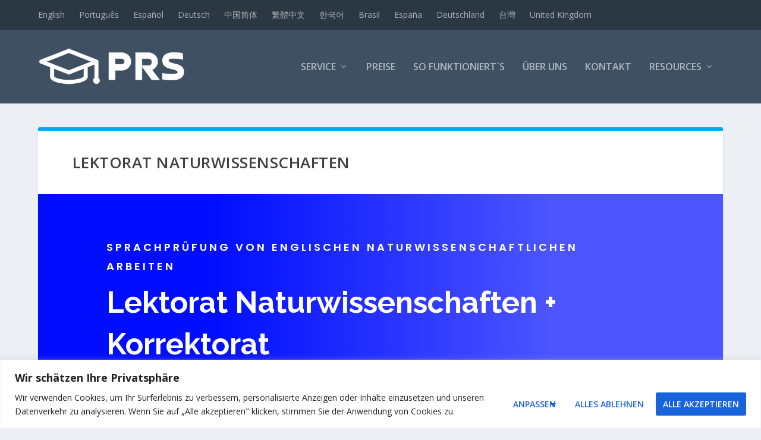

--- FILE ---
content_type: text/html; charset=UTF-8
request_url: https://www.englisch-lektorat.com/korrektorat-lektorat-naturwissenschaften/
body_size: 35224
content:
<!DOCTYPE html>
<!--[if IE 6]>
<html id="ie6" lang="en-US">
<![endif]-->
<!--[if IE 7]>
<html id="ie7" lang="en-US">
<![endif]-->
<!--[if IE 8]>
<html id="ie8" lang="en-US">
<![endif]-->
<!--[if !(IE 6) | !(IE 7) | !(IE 8)  ]><!-->
<html lang="en-US">
<!--<![endif]-->
<head>
	<meta charset="UTF-8" />
			
	<meta http-equiv="X-UA-Compatible" content="IE=edge">
	<link rel="pingback" href="https://www.englisch-lektorat.com/xmlrpc.php" />

		<!--[if lt IE 9]>
	<script src="https://www.englisch-lektorat.com/wp-content/themes/Extra/scripts/ext/html5.js" type="text/javascript"></script>
	<![endif]-->

	<script type="text/javascript">
		document.documentElement.className = 'js';
	</script>

	<meta name='robots' content='index, follow, max-image-preview:large, max-snippet:-1, max-video-preview:-1' />
<script type="text/javascript">
			let jqueryParams=[],jQuery=function(r){return jqueryParams=[...jqueryParams,r],jQuery},$=function(r){return jqueryParams=[...jqueryParams,r],$};window.jQuery=jQuery,window.$=jQuery;let customHeadScripts=!1;jQuery.fn=jQuery.prototype={},$.fn=jQuery.prototype={},jQuery.noConflict=function(r){if(window.jQuery)return jQuery=window.jQuery,$=window.jQuery,customHeadScripts=!0,jQuery.noConflict},jQuery.ready=function(r){jqueryParams=[...jqueryParams,r]},$.ready=function(r){jqueryParams=[...jqueryParams,r]},jQuery.load=function(r){jqueryParams=[...jqueryParams,r]},$.load=function(r){jqueryParams=[...jqueryParams,r]},jQuery.fn.ready=function(r){jqueryParams=[...jqueryParams,r]},$.fn.ready=function(r){jqueryParams=[...jqueryParams,r]};</script>
	<!-- This site is optimized with the Yoast SEO plugin v25.3 - https://yoast.com/wordpress/plugins/seo/ -->
	<title>Lektorat Naturwissenschaften + Korrektorat naturwissenschaftlicher Texte - Englisch Lektorat, Korrektorat und Korrekturlesen</title>
	<meta name="description" content="Unser Korrektorat und Lektorat Naturwissenschaften prüft Ihre englischen Texte auf Rechtschreibung, Grammatik, Fachlichkeit, Layout, Stringenz" />
	<link rel="canonical" href="https://www.englisch-lektorat.com/korrektorat-lektorat-naturwissenschaften/" />
	<meta property="og:locale" content="en_US" />
	<meta property="og:type" content="article" />
	<meta property="og:title" content="Lektorat Naturwissenschaften + Korrektorat naturwissenschaftlicher Texte - Englisch Lektorat, Korrektorat und Korrekturlesen" />
	<meta property="og:description" content="Unser Korrektorat und Lektorat Naturwissenschaften prüft Ihre englischen Texte auf Rechtschreibung, Grammatik, Fachlichkeit, Layout, Stringenz" />
	<meta property="og:url" content="https://www.englisch-lektorat.com/korrektorat-lektorat-naturwissenschaften/" />
	<meta property="og:site_name" content="Englisch Lektorat, Korrektorat und Korrekturlesen" />
	<meta property="article:modified_time" content="2025-01-19T18:48:28+00:00" />
	<meta property="og:image" content="https://www.englisch-lektorat.com/wp-content/uploads/2023/02/technical_paper_-editing.webp" />
	<meta property="og:image:width" content="950" />
	<meta property="og:image:height" content="712" />
	<meta property="og:image:type" content="image/webp" />
	<meta name="twitter:card" content="summary_large_image" />
	<meta name="twitter:label1" content="Est. reading time" />
	<meta name="twitter:data1" content="7 minutes" />
	<script type="application/ld+json" class="yoast-schema-graph">{"@context":"https://schema.org","@graph":[{"@type":"WebPage","@id":"https://www.englisch-lektorat.com/korrektorat-lektorat-naturwissenschaften/","url":"https://www.englisch-lektorat.com/korrektorat-lektorat-naturwissenschaften/","name":"Lektorat Naturwissenschaften + Korrektorat naturwissenschaftlicher Texte - Englisch Lektorat, Korrektorat und Korrekturlesen","isPartOf":{"@id":"https://www.englisch-lektorat.com/#website"},"primaryImageOfPage":{"@id":"https://www.englisch-lektorat.com/korrektorat-lektorat-naturwissenschaften/#primaryimage"},"image":{"@id":"https://www.englisch-lektorat.com/korrektorat-lektorat-naturwissenschaften/#primaryimage"},"thumbnailUrl":"https://www.englisch-lektorat.com/wp-content/uploads/2023/02/technical_paper_-editing.webp","datePublished":"2019-11-14T09:19:57+00:00","dateModified":"2025-01-19T18:48:28+00:00","description":"Unser Korrektorat und Lektorat Naturwissenschaften prüft Ihre englischen Texte auf Rechtschreibung, Grammatik, Fachlichkeit, Layout, Stringenz","breadcrumb":{"@id":"https://www.englisch-lektorat.com/korrektorat-lektorat-naturwissenschaften/#breadcrumb"},"inLanguage":"en-US","potentialAction":[{"@type":"ReadAction","target":["https://www.englisch-lektorat.com/korrektorat-lektorat-naturwissenschaften/"]}]},{"@type":"ImageObject","inLanguage":"en-US","@id":"https://www.englisch-lektorat.com/korrektorat-lektorat-naturwissenschaften/#primaryimage","url":"https://www.englisch-lektorat.com/wp-content/uploads/2023/02/technical_paper_-editing.webp","contentUrl":"https://www.englisch-lektorat.com/wp-content/uploads/2023/02/technical_paper_-editing.webp","width":950,"height":712,"caption":"Lektorat Naturwissenschaften"},{"@type":"BreadcrumbList","@id":"https://www.englisch-lektorat.com/korrektorat-lektorat-naturwissenschaften/#breadcrumb","itemListElement":[{"@type":"ListItem","position":1,"name":"Home","item":"https://www.englisch-lektorat.com/"},{"@type":"ListItem","position":2,"name":"Lektorat Naturwissenschaften"}]},{"@type":"WebSite","@id":"https://www.englisch-lektorat.com/#website","url":"https://www.englisch-lektorat.com/","name":"Englisch Lektorat, Korrektorat und Korrekturlesen","description":"Englisch Lektorat, Korrektorat und Korrekturlesen von Akademischen und Wissenschaftlichen Arbeiten","potentialAction":[{"@type":"SearchAction","target":{"@type":"EntryPoint","urlTemplate":"https://www.englisch-lektorat.com/?s={search_term_string}"},"query-input":{"@type":"PropertyValueSpecification","valueRequired":true,"valueName":"search_term_string"}}],"inLanguage":"en-US"}]}</script>
	<!-- / Yoast SEO plugin. -->


<link rel='dns-prefetch' href='//fonts.googleapis.com' />
<link rel="alternate" type="application/rss+xml" title="Englisch Lektorat, Korrektorat und Korrekturlesen &raquo; Feed" href="https://www.englisch-lektorat.com/feed/" />
<link rel="alternate" type="application/rss+xml" title="Englisch Lektorat, Korrektorat und Korrekturlesen &raquo; Comments Feed" href="https://www.englisch-lektorat.com/comments/feed/" />
<meta content="Extra v.4.27.4" name="generator"/><style id='wp-block-library-theme-inline-css' type='text/css'>
.wp-block-audio :where(figcaption){color:#555;font-size:13px;text-align:center}.is-dark-theme .wp-block-audio :where(figcaption){color:#ffffffa6}.wp-block-audio{margin:0 0 1em}.wp-block-code{border:1px solid #ccc;border-radius:4px;font-family:Menlo,Consolas,monaco,monospace;padding:.8em 1em}.wp-block-embed :where(figcaption){color:#555;font-size:13px;text-align:center}.is-dark-theme .wp-block-embed :where(figcaption){color:#ffffffa6}.wp-block-embed{margin:0 0 1em}.blocks-gallery-caption{color:#555;font-size:13px;text-align:center}.is-dark-theme .blocks-gallery-caption{color:#ffffffa6}:root :where(.wp-block-image figcaption){color:#555;font-size:13px;text-align:center}.is-dark-theme :root :where(.wp-block-image figcaption){color:#ffffffa6}.wp-block-image{margin:0 0 1em}.wp-block-pullquote{border-bottom:4px solid;border-top:4px solid;color:currentColor;margin-bottom:1.75em}.wp-block-pullquote cite,.wp-block-pullquote footer,.wp-block-pullquote__citation{color:currentColor;font-size:.8125em;font-style:normal;text-transform:uppercase}.wp-block-quote{border-left:.25em solid;margin:0 0 1.75em;padding-left:1em}.wp-block-quote cite,.wp-block-quote footer{color:currentColor;font-size:.8125em;font-style:normal;position:relative}.wp-block-quote:where(.has-text-align-right){border-left:none;border-right:.25em solid;padding-left:0;padding-right:1em}.wp-block-quote:where(.has-text-align-center){border:none;padding-left:0}.wp-block-quote.is-large,.wp-block-quote.is-style-large,.wp-block-quote:where(.is-style-plain){border:none}.wp-block-search .wp-block-search__label{font-weight:700}.wp-block-search__button{border:1px solid #ccc;padding:.375em .625em}:where(.wp-block-group.has-background){padding:1.25em 2.375em}.wp-block-separator.has-css-opacity{opacity:.4}.wp-block-separator{border:none;border-bottom:2px solid;margin-left:auto;margin-right:auto}.wp-block-separator.has-alpha-channel-opacity{opacity:1}.wp-block-separator:not(.is-style-wide):not(.is-style-dots){width:100px}.wp-block-separator.has-background:not(.is-style-dots){border-bottom:none;height:1px}.wp-block-separator.has-background:not(.is-style-wide):not(.is-style-dots){height:2px}.wp-block-table{margin:0 0 1em}.wp-block-table td,.wp-block-table th{word-break:normal}.wp-block-table :where(figcaption){color:#555;font-size:13px;text-align:center}.is-dark-theme .wp-block-table :where(figcaption){color:#ffffffa6}.wp-block-video :where(figcaption){color:#555;font-size:13px;text-align:center}.is-dark-theme .wp-block-video :where(figcaption){color:#ffffffa6}.wp-block-video{margin:0 0 1em}:root :where(.wp-block-template-part.has-background){margin-bottom:0;margin-top:0;padding:1.25em 2.375em}
</style>
<style id='global-styles-inline-css' type='text/css'>
:root{--wp--preset--aspect-ratio--square: 1;--wp--preset--aspect-ratio--4-3: 4/3;--wp--preset--aspect-ratio--3-4: 3/4;--wp--preset--aspect-ratio--3-2: 3/2;--wp--preset--aspect-ratio--2-3: 2/3;--wp--preset--aspect-ratio--16-9: 16/9;--wp--preset--aspect-ratio--9-16: 9/16;--wp--preset--color--black: #000000;--wp--preset--color--cyan-bluish-gray: #abb8c3;--wp--preset--color--white: #ffffff;--wp--preset--color--pale-pink: #f78da7;--wp--preset--color--vivid-red: #cf2e2e;--wp--preset--color--luminous-vivid-orange: #ff6900;--wp--preset--color--luminous-vivid-amber: #fcb900;--wp--preset--color--light-green-cyan: #7bdcb5;--wp--preset--color--vivid-green-cyan: #00d084;--wp--preset--color--pale-cyan-blue: #8ed1fc;--wp--preset--color--vivid-cyan-blue: #0693e3;--wp--preset--color--vivid-purple: #9b51e0;--wp--preset--gradient--vivid-cyan-blue-to-vivid-purple: linear-gradient(135deg,rgba(6,147,227,1) 0%,rgb(155,81,224) 100%);--wp--preset--gradient--light-green-cyan-to-vivid-green-cyan: linear-gradient(135deg,rgb(122,220,180) 0%,rgb(0,208,130) 100%);--wp--preset--gradient--luminous-vivid-amber-to-luminous-vivid-orange: linear-gradient(135deg,rgba(252,185,0,1) 0%,rgba(255,105,0,1) 100%);--wp--preset--gradient--luminous-vivid-orange-to-vivid-red: linear-gradient(135deg,rgba(255,105,0,1) 0%,rgb(207,46,46) 100%);--wp--preset--gradient--very-light-gray-to-cyan-bluish-gray: linear-gradient(135deg,rgb(238,238,238) 0%,rgb(169,184,195) 100%);--wp--preset--gradient--cool-to-warm-spectrum: linear-gradient(135deg,rgb(74,234,220) 0%,rgb(151,120,209) 20%,rgb(207,42,186) 40%,rgb(238,44,130) 60%,rgb(251,105,98) 80%,rgb(254,248,76) 100%);--wp--preset--gradient--blush-light-purple: linear-gradient(135deg,rgb(255,206,236) 0%,rgb(152,150,240) 100%);--wp--preset--gradient--blush-bordeaux: linear-gradient(135deg,rgb(254,205,165) 0%,rgb(254,45,45) 50%,rgb(107,0,62) 100%);--wp--preset--gradient--luminous-dusk: linear-gradient(135deg,rgb(255,203,112) 0%,rgb(199,81,192) 50%,rgb(65,88,208) 100%);--wp--preset--gradient--pale-ocean: linear-gradient(135deg,rgb(255,245,203) 0%,rgb(182,227,212) 50%,rgb(51,167,181) 100%);--wp--preset--gradient--electric-grass: linear-gradient(135deg,rgb(202,248,128) 0%,rgb(113,206,126) 100%);--wp--preset--gradient--midnight: linear-gradient(135deg,rgb(2,3,129) 0%,rgb(40,116,252) 100%);--wp--preset--font-size--small: 13px;--wp--preset--font-size--medium: 20px;--wp--preset--font-size--large: 36px;--wp--preset--font-size--x-large: 42px;--wp--preset--spacing--20: 0.44rem;--wp--preset--spacing--30: 0.67rem;--wp--preset--spacing--40: 1rem;--wp--preset--spacing--50: 1.5rem;--wp--preset--spacing--60: 2.25rem;--wp--preset--spacing--70: 3.38rem;--wp--preset--spacing--80: 5.06rem;--wp--preset--shadow--natural: 6px 6px 9px rgba(0, 0, 0, 0.2);--wp--preset--shadow--deep: 12px 12px 50px rgba(0, 0, 0, 0.4);--wp--preset--shadow--sharp: 6px 6px 0px rgba(0, 0, 0, 0.2);--wp--preset--shadow--outlined: 6px 6px 0px -3px rgba(255, 255, 255, 1), 6px 6px rgba(0, 0, 0, 1);--wp--preset--shadow--crisp: 6px 6px 0px rgba(0, 0, 0, 1);}:root { --wp--style--global--content-size: 856px;--wp--style--global--wide-size: 1280px; }:where(body) { margin: 0; }.wp-site-blocks > .alignleft { float: left; margin-right: 2em; }.wp-site-blocks > .alignright { float: right; margin-left: 2em; }.wp-site-blocks > .aligncenter { justify-content: center; margin-left: auto; margin-right: auto; }:where(.is-layout-flex){gap: 0.5em;}:where(.is-layout-grid){gap: 0.5em;}.is-layout-flow > .alignleft{float: left;margin-inline-start: 0;margin-inline-end: 2em;}.is-layout-flow > .alignright{float: right;margin-inline-start: 2em;margin-inline-end: 0;}.is-layout-flow > .aligncenter{margin-left: auto !important;margin-right: auto !important;}.is-layout-constrained > .alignleft{float: left;margin-inline-start: 0;margin-inline-end: 2em;}.is-layout-constrained > .alignright{float: right;margin-inline-start: 2em;margin-inline-end: 0;}.is-layout-constrained > .aligncenter{margin-left: auto !important;margin-right: auto !important;}.is-layout-constrained > :where(:not(.alignleft):not(.alignright):not(.alignfull)){max-width: var(--wp--style--global--content-size);margin-left: auto !important;margin-right: auto !important;}.is-layout-constrained > .alignwide{max-width: var(--wp--style--global--wide-size);}body .is-layout-flex{display: flex;}.is-layout-flex{flex-wrap: wrap;align-items: center;}.is-layout-flex > :is(*, div){margin: 0;}body .is-layout-grid{display: grid;}.is-layout-grid > :is(*, div){margin: 0;}body{padding-top: 0px;padding-right: 0px;padding-bottom: 0px;padding-left: 0px;}:root :where(.wp-element-button, .wp-block-button__link){background-color: #32373c;border-width: 0;color: #fff;font-family: inherit;font-size: inherit;line-height: inherit;padding: calc(0.667em + 2px) calc(1.333em + 2px);text-decoration: none;}.has-black-color{color: var(--wp--preset--color--black) !important;}.has-cyan-bluish-gray-color{color: var(--wp--preset--color--cyan-bluish-gray) !important;}.has-white-color{color: var(--wp--preset--color--white) !important;}.has-pale-pink-color{color: var(--wp--preset--color--pale-pink) !important;}.has-vivid-red-color{color: var(--wp--preset--color--vivid-red) !important;}.has-luminous-vivid-orange-color{color: var(--wp--preset--color--luminous-vivid-orange) !important;}.has-luminous-vivid-amber-color{color: var(--wp--preset--color--luminous-vivid-amber) !important;}.has-light-green-cyan-color{color: var(--wp--preset--color--light-green-cyan) !important;}.has-vivid-green-cyan-color{color: var(--wp--preset--color--vivid-green-cyan) !important;}.has-pale-cyan-blue-color{color: var(--wp--preset--color--pale-cyan-blue) !important;}.has-vivid-cyan-blue-color{color: var(--wp--preset--color--vivid-cyan-blue) !important;}.has-vivid-purple-color{color: var(--wp--preset--color--vivid-purple) !important;}.has-black-background-color{background-color: var(--wp--preset--color--black) !important;}.has-cyan-bluish-gray-background-color{background-color: var(--wp--preset--color--cyan-bluish-gray) !important;}.has-white-background-color{background-color: var(--wp--preset--color--white) !important;}.has-pale-pink-background-color{background-color: var(--wp--preset--color--pale-pink) !important;}.has-vivid-red-background-color{background-color: var(--wp--preset--color--vivid-red) !important;}.has-luminous-vivid-orange-background-color{background-color: var(--wp--preset--color--luminous-vivid-orange) !important;}.has-luminous-vivid-amber-background-color{background-color: var(--wp--preset--color--luminous-vivid-amber) !important;}.has-light-green-cyan-background-color{background-color: var(--wp--preset--color--light-green-cyan) !important;}.has-vivid-green-cyan-background-color{background-color: var(--wp--preset--color--vivid-green-cyan) !important;}.has-pale-cyan-blue-background-color{background-color: var(--wp--preset--color--pale-cyan-blue) !important;}.has-vivid-cyan-blue-background-color{background-color: var(--wp--preset--color--vivid-cyan-blue) !important;}.has-vivid-purple-background-color{background-color: var(--wp--preset--color--vivid-purple) !important;}.has-black-border-color{border-color: var(--wp--preset--color--black) !important;}.has-cyan-bluish-gray-border-color{border-color: var(--wp--preset--color--cyan-bluish-gray) !important;}.has-white-border-color{border-color: var(--wp--preset--color--white) !important;}.has-pale-pink-border-color{border-color: var(--wp--preset--color--pale-pink) !important;}.has-vivid-red-border-color{border-color: var(--wp--preset--color--vivid-red) !important;}.has-luminous-vivid-orange-border-color{border-color: var(--wp--preset--color--luminous-vivid-orange) !important;}.has-luminous-vivid-amber-border-color{border-color: var(--wp--preset--color--luminous-vivid-amber) !important;}.has-light-green-cyan-border-color{border-color: var(--wp--preset--color--light-green-cyan) !important;}.has-vivid-green-cyan-border-color{border-color: var(--wp--preset--color--vivid-green-cyan) !important;}.has-pale-cyan-blue-border-color{border-color: var(--wp--preset--color--pale-cyan-blue) !important;}.has-vivid-cyan-blue-border-color{border-color: var(--wp--preset--color--vivid-cyan-blue) !important;}.has-vivid-purple-border-color{border-color: var(--wp--preset--color--vivid-purple) !important;}.has-vivid-cyan-blue-to-vivid-purple-gradient-background{background: var(--wp--preset--gradient--vivid-cyan-blue-to-vivid-purple) !important;}.has-light-green-cyan-to-vivid-green-cyan-gradient-background{background: var(--wp--preset--gradient--light-green-cyan-to-vivid-green-cyan) !important;}.has-luminous-vivid-amber-to-luminous-vivid-orange-gradient-background{background: var(--wp--preset--gradient--luminous-vivid-amber-to-luminous-vivid-orange) !important;}.has-luminous-vivid-orange-to-vivid-red-gradient-background{background: var(--wp--preset--gradient--luminous-vivid-orange-to-vivid-red) !important;}.has-very-light-gray-to-cyan-bluish-gray-gradient-background{background: var(--wp--preset--gradient--very-light-gray-to-cyan-bluish-gray) !important;}.has-cool-to-warm-spectrum-gradient-background{background: var(--wp--preset--gradient--cool-to-warm-spectrum) !important;}.has-blush-light-purple-gradient-background{background: var(--wp--preset--gradient--blush-light-purple) !important;}.has-blush-bordeaux-gradient-background{background: var(--wp--preset--gradient--blush-bordeaux) !important;}.has-luminous-dusk-gradient-background{background: var(--wp--preset--gradient--luminous-dusk) !important;}.has-pale-ocean-gradient-background{background: var(--wp--preset--gradient--pale-ocean) !important;}.has-electric-grass-gradient-background{background: var(--wp--preset--gradient--electric-grass) !important;}.has-midnight-gradient-background{background: var(--wp--preset--gradient--midnight) !important;}.has-small-font-size{font-size: var(--wp--preset--font-size--small) !important;}.has-medium-font-size{font-size: var(--wp--preset--font-size--medium) !important;}.has-large-font-size{font-size: var(--wp--preset--font-size--large) !important;}.has-x-large-font-size{font-size: var(--wp--preset--font-size--x-large) !important;}
:where(.wp-block-post-template.is-layout-flex){gap: 1.25em;}:where(.wp-block-post-template.is-layout-grid){gap: 1.25em;}
:where(.wp-block-columns.is-layout-flex){gap: 2em;}:where(.wp-block-columns.is-layout-grid){gap: 2em;}
:root :where(.wp-block-pullquote){font-size: 1.5em;line-height: 1.6;}
</style>
<link rel='stylesheet' id='extra-fonts-css' href='https://fonts.googleapis.com/css?family=Open+Sans:300italic,400italic,600italic,700italic,800italic,400,300,600,700,800&#038;subset=latin,latin-ext' type='text/css' media='all' />
<link rel='stylesheet' id='extra-style-css' href='https://www.englisch-lektorat.com/wp-content/themes/Extra/style.min.css?ver=4.27.4' type='text/css' media='all' />
<style id='extra-dynamic-critical-inline-css' type='text/css'>
@font-face{font-family:ETmodules;font-display:block;src:url(//www.englisch-lektorat.com/wp-content/themes/Extra/core/admin/fonts/modules/all/modules.eot);src:url(//www.englisch-lektorat.com/wp-content/themes/Extra/core/admin/fonts/modules/all/modules.eot?#iefix) format("embedded-opentype"),url(//www.englisch-lektorat.com/wp-content/themes/Extra/core/admin/fonts/modules/all/modules.woff) format("woff"),url(//www.englisch-lektorat.com/wp-content/themes/Extra/core/admin/fonts/modules/all/modules.ttf) format("truetype"),url(//www.englisch-lektorat.com/wp-content/themes/Extra/core/admin/fonts/modules/all/modules.svg#ETmodules) format("svg");font-weight:400;font-style:normal}
@media (min-width:981px){.et_pb_gutters3 .et_pb_column,.et_pb_gutters3.et_pb_row .et_pb_column{margin-right:5.5%}.et_pb_gutters3 .et_pb_column_4_4,.et_pb_gutters3.et_pb_row .et_pb_column_4_4{width:100%}.et_pb_gutters3 .et_pb_column_4_4 .et_pb_module,.et_pb_gutters3.et_pb_row .et_pb_column_4_4 .et_pb_module{margin-bottom:2.75%}.et_pb_gutters3 .et_pb_column_3_4,.et_pb_gutters3.et_pb_row .et_pb_column_3_4{width:73.625%}.et_pb_gutters3 .et_pb_column_3_4 .et_pb_module,.et_pb_gutters3.et_pb_row .et_pb_column_3_4 .et_pb_module{margin-bottom:3.735%}.et_pb_gutters3 .et_pb_column_2_3,.et_pb_gutters3.et_pb_row .et_pb_column_2_3{width:64.833%}.et_pb_gutters3 .et_pb_column_2_3 .et_pb_module,.et_pb_gutters3.et_pb_row .et_pb_column_2_3 .et_pb_module{margin-bottom:4.242%}.et_pb_gutters3 .et_pb_column_3_5,.et_pb_gutters3.et_pb_row .et_pb_column_3_5{width:57.8%}.et_pb_gutters3 .et_pb_column_3_5 .et_pb_module,.et_pb_gutters3.et_pb_row .et_pb_column_3_5 .et_pb_module{margin-bottom:4.758%}.et_pb_gutters3 .et_pb_column_1_2,.et_pb_gutters3.et_pb_row .et_pb_column_1_2{width:47.25%}.et_pb_gutters3 .et_pb_column_1_2 .et_pb_module,.et_pb_gutters3.et_pb_row .et_pb_column_1_2 .et_pb_module{margin-bottom:5.82%}.et_pb_gutters3 .et_pb_column_2_5,.et_pb_gutters3.et_pb_row .et_pb_column_2_5{width:36.7%}.et_pb_gutters3 .et_pb_column_2_5 .et_pb_module,.et_pb_gutters3.et_pb_row .et_pb_column_2_5 .et_pb_module{margin-bottom:7.493%}.et_pb_gutters3 .et_pb_column_1_3,.et_pb_gutters3.et_pb_row .et_pb_column_1_3{width:29.6667%}.et_pb_gutters3 .et_pb_column_1_3 .et_pb_module,.et_pb_gutters3.et_pb_row .et_pb_column_1_3 .et_pb_module{margin-bottom:9.27%}.et_pb_gutters3 .et_pb_column_1_4,.et_pb_gutters3.et_pb_row .et_pb_column_1_4{width:20.875%}.et_pb_gutters3 .et_pb_column_1_4 .et_pb_module,.et_pb_gutters3.et_pb_row .et_pb_column_1_4 .et_pb_module{margin-bottom:13.174%}.et_pb_gutters3 .et_pb_column_1_5,.et_pb_gutters3.et_pb_row .et_pb_column_1_5{width:15.6%}.et_pb_gutters3 .et_pb_column_1_5 .et_pb_module,.et_pb_gutters3.et_pb_row .et_pb_column_1_5 .et_pb_module{margin-bottom:17.628%}.et_pb_gutters3 .et_pb_column_1_6,.et_pb_gutters3.et_pb_row .et_pb_column_1_6{width:12.0833%}.et_pb_gutters3 .et_pb_column_1_6 .et_pb_module,.et_pb_gutters3.et_pb_row .et_pb_column_1_6 .et_pb_module{margin-bottom:22.759%}.et_pb_gutters3 .et_full_width_page.woocommerce-page ul.products li.product{width:20.875%;margin-right:5.5%;margin-bottom:5.5%}.et_pb_gutters3.et_left_sidebar.woocommerce-page #main-content ul.products li.product,.et_pb_gutters3.et_right_sidebar.woocommerce-page #main-content ul.products li.product{width:28.353%;margin-right:7.47%}.et_pb_gutters3.et_left_sidebar.woocommerce-page #main-content ul.products.columns-1 li.product,.et_pb_gutters3.et_right_sidebar.woocommerce-page #main-content ul.products.columns-1 li.product{width:100%;margin-right:0}.et_pb_gutters3.et_left_sidebar.woocommerce-page #main-content ul.products.columns-2 li.product,.et_pb_gutters3.et_right_sidebar.woocommerce-page #main-content ul.products.columns-2 li.product{width:48%;margin-right:4%}.et_pb_gutters3.et_left_sidebar.woocommerce-page #main-content ul.products.columns-2 li:nth-child(2n+2),.et_pb_gutters3.et_right_sidebar.woocommerce-page #main-content ul.products.columns-2 li:nth-child(2n+2){margin-right:0}.et_pb_gutters3.et_left_sidebar.woocommerce-page #main-content ul.products.columns-2 li:nth-child(3n+1),.et_pb_gutters3.et_right_sidebar.woocommerce-page #main-content ul.products.columns-2 li:nth-child(3n+1){clear:none}}
@media (min-width:981px){.et_pb_gutter.et_pb_gutters2 #left-area{width:77.25%}.et_pb_gutter.et_pb_gutters2 #sidebar{width:22.75%}.et_pb_gutters2.et_right_sidebar #left-area{padding-right:3%}.et_pb_gutters2.et_left_sidebar #left-area{padding-left:3%}.et_pb_gutter.et_pb_gutters2.et_right_sidebar #main-content .container:before{right:22.75%!important}.et_pb_gutter.et_pb_gutters2.et_left_sidebar #main-content .container:before{left:22.75%!important}.et_pb_gutters2 .et_pb_column,.et_pb_gutters2.et_pb_row .et_pb_column{margin-right:3%}.et_pb_gutters2 .et_pb_column_4_4,.et_pb_gutters2.et_pb_row .et_pb_column_4_4{width:100%}.et_pb_gutters2 .et_pb_column_4_4 .et_pb_module,.et_pb_gutters2.et_pb_row .et_pb_column_4_4 .et_pb_module{margin-bottom:1.5%}.et_pb_gutters2 .et_pb_column_3_4,.et_pb_gutters2.et_pb_row .et_pb_column_3_4{width:74.25%}.et_pb_gutters2 .et_pb_column_3_4 .et_pb_module,.et_pb_gutters2.et_pb_row .et_pb_column_3_4 .et_pb_module{margin-bottom:2.02%}.et_pb_gutters2 .et_pb_column_2_3,.et_pb_gutters2.et_pb_row .et_pb_column_2_3{width:65.667%}.et_pb_gutters2 .et_pb_column_2_3 .et_pb_module,.et_pb_gutters2.et_pb_row .et_pb_column_2_3 .et_pb_module{margin-bottom:2.284%}.et_pb_gutters2 .et_pb_column_3_5,.et_pb_gutters2.et_pb_row .et_pb_column_3_5{width:58.8%}.et_pb_gutters2 .et_pb_column_3_5 .et_pb_module,.et_pb_gutters2.et_pb_row .et_pb_column_3_5 .et_pb_module{margin-bottom:2.551%}.et_pb_gutters2 .et_pb_column_1_2,.et_pb_gutters2.et_pb_row .et_pb_column_1_2{width:48.5%}.et_pb_gutters2 .et_pb_column_1_2 .et_pb_module,.et_pb_gutters2.et_pb_row .et_pb_column_1_2 .et_pb_module{margin-bottom:3.093%}.et_pb_gutters2 .et_pb_column_2_5,.et_pb_gutters2.et_pb_row .et_pb_column_2_5{width:38.2%}.et_pb_gutters2 .et_pb_column_2_5 .et_pb_module,.et_pb_gutters2.et_pb_row .et_pb_column_2_5 .et_pb_module{margin-bottom:3.927%}.et_pb_gutters2 .et_pb_column_1_3,.et_pb_gutters2.et_pb_row .et_pb_column_1_3{width:31.3333%}.et_pb_gutters2 .et_pb_column_1_3 .et_pb_module,.et_pb_gutters2.et_pb_row .et_pb_column_1_3 .et_pb_module{margin-bottom:4.787%}.et_pb_gutters2 .et_pb_column_1_4,.et_pb_gutters2.et_pb_row .et_pb_column_1_4{width:22.75%}.et_pb_gutters2 .et_pb_column_1_4 .et_pb_module,.et_pb_gutters2.et_pb_row .et_pb_column_1_4 .et_pb_module{margin-bottom:6.593%}.et_pb_gutters2 .et_pb_column_1_5,.et_pb_gutters2.et_pb_row .et_pb_column_1_5{width:17.6%}.et_pb_gutters2 .et_pb_column_1_5 .et_pb_module,.et_pb_gutters2.et_pb_row .et_pb_column_1_5 .et_pb_module{margin-bottom:8.523%}.et_pb_gutters2 .et_pb_column_1_6,.et_pb_gutters2.et_pb_row .et_pb_column_1_6{width:14.1667%}.et_pb_gutters2 .et_pb_column_1_6 .et_pb_module,.et_pb_gutters2.et_pb_row .et_pb_column_1_6 .et_pb_module{margin-bottom:10.588%}.et_pb_gutters2 .et_full_width_page.woocommerce-page ul.products li.product{width:22.75%;margin-right:3%;margin-bottom:3%}.et_pb_gutters2.et_left_sidebar.woocommerce-page #main-content ul.products li.product,.et_pb_gutters2.et_right_sidebar.woocommerce-page #main-content ul.products li.product{width:30.64%;margin-right:4.04%}}
.et_animated{opacity:0;-webkit-animation-duration:1s;animation-duration:1s;-webkit-animation-fill-mode:both!important;animation-fill-mode:both!important}.et_animated.infinite{-webkit-animation-iteration-count:infinite;animation-iteration-count:infinite}.et_had_animation{position:relative}@-webkit-keyframes et_pb_fade{to{opacity:1}}@keyframes et_pb_fade{to{opacity:1}}.et_animated.fade{-webkit-animation-name:et_pb_fade;animation-name:et_pb_fade}@-webkit-keyframes et_pb_fadeTop{0%{transform:translate3d(0,-100%,0)}to{opacity:1;transform:none}}@keyframes et_pb_fadeTop{0%{transform:translate3d(0,-100%,0)}to{opacity:1;transform:none}}.et_animated.fadeTop{-webkit-animation-name:et_pb_fadeTop;animation-name:et_pb_fadeTop}@-webkit-keyframes et_pb_fadeRight{0%{transform:translate3d(100%,0,0)}to{opacity:1;transform:none}}@keyframes et_pb_fadeRight{0%{transform:translate3d(100%,0,0)}to{opacity:1;transform:none}}.et_animated.fadeRight{-webkit-animation-name:et_pb_fadeRight;animation-name:et_pb_fadeRight}@-webkit-keyframes et_pb_fadeBottom{0%{transform:translate3d(0,100%,0)}to{opacity:1;transform:none}}@keyframes et_pb_fadeBottom{0%{transform:translate3d(0,100%,0)}to{opacity:1;transform:none}}.et_animated.fadeBottom{-webkit-animation-name:et_pb_fadeBottom;animation-name:et_pb_fadeBottom}@-webkit-keyframes et_pb_fadeLeft{0%{transform:translate3d(-100%,0,0)}to{opacity:1;transform:none}}@keyframes et_pb_fadeLeft{0%{transform:translate3d(-100%,0,0)}to{opacity:1;transform:none}}.et_animated.fadeLeft{-webkit-animation-name:et_pb_fadeLeft;animation-name:et_pb_fadeLeft}@-webkit-keyframes et_pb_slide{to{transform:scaleX(1);opacity:1}}@keyframes et_pb_slide{to{transform:scaleX(1);opacity:1}}.et_animated.slide{-webkit-animation-name:et_pb_slide;animation-name:et_pb_slide}@-webkit-keyframes et_pb_slideTop{to{transform:translateZ(0);opacity:1}}@keyframes et_pb_slideTop{to{transform:translateZ(0);opacity:1}}.et_animated.slideTop{-webkit-animation-name:et_pb_slideTop;animation-name:et_pb_slideTop}@-webkit-keyframes et_pb_slideRight{to{transform:translateZ(0);opacity:1}}@keyframes et_pb_slideRight{to{transform:translateZ(0);opacity:1}}.et_animated.slideRight{-webkit-animation-name:et_pb_slideRight;animation-name:et_pb_slideRight}@-webkit-keyframes et_pb_slideBottom{to{transform:translateZ(0);opacity:1}}@keyframes et_pb_slideBottom{to{transform:translateZ(0);opacity:1}}.et_animated.slideBottom{-webkit-animation-name:et_pb_slideBottom;animation-name:et_pb_slideBottom}@-webkit-keyframes et_pb_slideLeft{to{transform:translateZ(0);opacity:1}}@keyframes et_pb_slideLeft{to{transform:translateZ(0);opacity:1}}.et_animated.slideLeft{-webkit-animation-name:et_pb_slideLeft;animation-name:et_pb_slideLeft}@-webkit-keyframes et_pb_bounce{0%,20%,40%,60%,80%,to{-webkit-animation-timing-function:cubic-bezier(.215,.61,.355,1);animation-timing-function:cubic-bezier(.215,.61,.355,1)}0%{transform:scale3d(.3,.3,.3)}20%{transform:scale3d(1.1,1.1,1.1)}40%{transform:scale3d(.9,.9,.9)}60%{transform:scale3d(1.03,1.03,1.03)}80%{transform:scale3d(.97,.97,.97)}to{opacity:1;transform:scaleX(1)}}@keyframes et_pb_bounce{0%,20%,40%,60%,80%,to{-webkit-animation-timing-function:cubic-bezier(.215,.61,.355,1);animation-timing-function:cubic-bezier(.215,.61,.355,1)}0%{transform:scale3d(.3,.3,.3)}20%{transform:scale3d(1.1,1.1,1.1)}40%{transform:scale3d(.9,.9,.9)}60%{transform:scale3d(1.03,1.03,1.03)}80%{transform:scale3d(.97,.97,.97)}to{opacity:1;transform:scaleX(1)}}.et_animated.bounce{-webkit-animation-name:et_pb_bounce;animation-name:et_pb_bounce}@-webkit-keyframes et_pb_bounceTop{0%,60%,75%,90%,to{-webkit-animation-timing-function:cubic-bezier(.215,.61,.355,1);animation-timing-function:cubic-bezier(.215,.61,.355,1)}0%{transform:translate3d(0,-200px,0)}60%{transform:translate3d(0,25px,0)}75%{transform:translate3d(0,-10px,0)}90%{transform:translate3d(0,5px,0)}to{transform:none;opacity:1}}@keyframes et_pb_bounceTop{0%,60%,75%,90%,to{-webkit-animation-timing-function:cubic-bezier(.215,.61,.355,1);animation-timing-function:cubic-bezier(.215,.61,.355,1)}0%{transform:translate3d(0,-200px,0)}60%{transform:translate3d(0,25px,0)}75%{transform:translate3d(0,-10px,0)}90%{transform:translate3d(0,5px,0)}to{transform:none;opacity:1}}.et_animated.bounceTop{-webkit-animation-name:et_pb_bounceTop;animation-name:et_pb_bounceTop}@-webkit-keyframes et_pb_bounceRight{0%,60%,75%,90%,to{-webkit-animation-timing-function:cubic-bezier(.215,.61,.355,1);animation-timing-function:cubic-bezier(.215,.61,.355,1)}0%{transform:translate3d(200px,0,0)}60%{transform:translate3d(-25px,0,0)}75%{transform:translate3d(10px,0,0)}90%{transform:translate3d(-5px,0,0)}to{transform:none;opacity:1}}@keyframes et_pb_bounceRight{0%,60%,75%,90%,to{-webkit-animation-timing-function:cubic-bezier(.215,.61,.355,1);animation-timing-function:cubic-bezier(.215,.61,.355,1)}0%{transform:translate3d(200px,0,0)}60%{transform:translate3d(-25px,0,0)}75%{transform:translate3d(10px,0,0)}90%{transform:translate3d(-5px,0,0)}to{transform:none;opacity:1}}.et_animated.bounceRight{-webkit-animation-name:et_pb_bounceRight;animation-name:et_pb_bounceRight}@-webkit-keyframes et_pb_bounceBottom{0%,60%,75%,90%,to{-webkit-animation-timing-function:cubic-bezier(.215,.61,.355,1);animation-timing-function:cubic-bezier(.215,.61,.355,1)}0%{transform:translate3d(0,200px,0)}60%{transform:translate3d(0,-20px,0)}75%{transform:translate3d(0,10px,0)}90%{transform:translate3d(0,-5px,0)}to{transform:translateZ(0);opacity:1}}@keyframes et_pb_bounceBottom{0%,60%,75%,90%,to{-webkit-animation-timing-function:cubic-bezier(.215,.61,.355,1);animation-timing-function:cubic-bezier(.215,.61,.355,1)}0%{transform:translate3d(0,200px,0)}60%{transform:translate3d(0,-20px,0)}75%{transform:translate3d(0,10px,0)}90%{transform:translate3d(0,-5px,0)}to{transform:translateZ(0);opacity:1}}.et_animated.bounceBottom{-webkit-animation-name:et_pb_bounceBottom;animation-name:et_pb_bounceBottom}@-webkit-keyframes et_pb_bounceLeft{0%,60%,75%,90%,to{-webkit-animation-timing-function:cubic-bezier(.215,.61,.355,1);animation-timing-function:cubic-bezier(.215,.61,.355,1)}0%{transform:translate3d(-200px,0,0)}60%{transform:translate3d(25px,0,0)}75%{transform:translate3d(-10px,0,0)}90%{transform:translate3d(5px,0,0)}to{transform:none;opacity:1}}@keyframes et_pb_bounceLeft{0%,60%,75%,90%,to{-webkit-animation-timing-function:cubic-bezier(.215,.61,.355,1);animation-timing-function:cubic-bezier(.215,.61,.355,1)}0%{transform:translate3d(-200px,0,0)}60%{transform:translate3d(25px,0,0)}75%{transform:translate3d(-10px,0,0)}90%{transform:translate3d(5px,0,0)}to{transform:none;opacity:1}}.et_animated.bounceLeft{-webkit-animation-name:et_pb_bounceLeft;animation-name:et_pb_bounceLeft}@-webkit-keyframes et_pb_zoom{to{transform:scaleX(1);opacity:1}}@keyframes et_pb_zoom{to{transform:scaleX(1);opacity:1}}.et_animated.zoom{-webkit-animation-name:et_pb_zoom;animation-name:et_pb_zoom}@-webkit-keyframes et_pb_zoomTop{to{transform:scaleX(1);opacity:1}}@keyframes et_pb_zoomTop{to{transform:scaleX(1);opacity:1}}.et_animated.zoomTop{-webkit-animation-name:et_pb_zoomTop;animation-name:et_pb_zoomTop;transform-origin:top}@-webkit-keyframes et_pb_zoomRight{to{transform:scaleX(1);opacity:1}}@keyframes et_pb_zoomRight{to{transform:scaleX(1);opacity:1}}.et_animated.zoomRight{-webkit-animation-name:et_pb_zoomRight;animation-name:et_pb_zoomRight;transform-origin:right}@-webkit-keyframes et_pb_zoomBottom{to{transform:scaleX(1);opacity:1}}@keyframes et_pb_zoomBottom{to{transform:scaleX(1);opacity:1}}.et_animated.zoomBottom{-webkit-animation-name:et_pb_zoomBottom;animation-name:et_pb_zoomBottom;transform-origin:bottom}@-webkit-keyframes et_pb_zoomLeft{to{transform:scaleX(1);opacity:1}}@keyframes et_pb_zoomLeft{to{transform:scaleX(1);opacity:1}}.et_animated.zoomLeft{-webkit-animation-name:et_pb_zoomLeft;animation-name:et_pb_zoomLeft;transform-origin:left}@-webkit-keyframes et_pb_flip{to{opacity:1;transform:rotateX(0deg)}}@keyframes et_pb_flip{to{opacity:1;transform:rotateX(0deg)}}.et_animated.flip{-webkit-animation-name:et_pb_flip;animation-name:et_pb_flip}@-webkit-keyframes et_pb_flipTop{to{opacity:1;transform:rotateX(0deg)}}@keyframes et_pb_flipTop{to{opacity:1;transform:rotateX(0deg)}}.et_animated.flipTop{-webkit-animation-name:et_pb_flipTop;animation-name:et_pb_flipTop;transform-origin:center}@-webkit-keyframes et_pb_flipRight{to{opacity:1;transform:rotateY(0deg)}}@keyframes et_pb_flipRight{to{opacity:1;transform:rotateY(0deg)}}.et_animated.flipRight{-webkit-animation-name:et_pb_flipRight;animation-name:et_pb_flipRight;transform-origin:center}@-webkit-keyframes et_pb_flipBottom{to{opacity:1;transform:rotateX(0deg)}}@keyframes et_pb_flipBottom{to{opacity:1;transform:rotateX(0deg)}}.et_animated.flipBottom{-webkit-animation-name:et_pb_flipBottom;animation-name:et_pb_flipBottom;transform-origin:center}@-webkit-keyframes et_pb_flipLeft{to{opacity:1;transform:rotateY(0deg)}}@keyframes et_pb_flipLeft{to{opacity:1;transform:rotateY(0deg)}}.et_animated.flipLeft{-webkit-animation-name:et_pb_flipLeft;animation-name:et_pb_flipLeft;transform-origin:center}@-webkit-keyframes et_pb_fold{to{opacity:1;transform:rotateY(0deg)}}@keyframes et_pb_fold{to{opacity:1;transform:rotateY(0deg)}}.et_animated.fold{transform-origin:center;-webkit-animation-name:et_pb_fold;animation-name:et_pb_fold}@-webkit-keyframes et_pb_foldTop{to{opacity:1;transform:rotateX(0deg)}}@keyframes et_pb_foldTop{to{opacity:1;transform:rotateX(0deg)}}.et_animated.foldTop{transform-origin:top;-webkit-animation-name:et_pb_foldTop;animation-name:et_pb_foldTop}@-webkit-keyframes et_pb_foldRight{to{opacity:1;transform:rotateY(0deg)}}@keyframes et_pb_foldRight{to{opacity:1;transform:rotateY(0deg)}}.et_animated.foldRight{transform-origin:right;-webkit-animation-name:et_pb_foldRight;animation-name:et_pb_foldRight}@-webkit-keyframes et_pb_foldBottom{to{opacity:1;transform:rotateX(0deg)}}@keyframes et_pb_foldBottom{to{opacity:1;transform:rotateX(0deg)}}.et_animated.foldBottom{transform-origin:bottom;-webkit-animation-name:et_pb_foldBottom;animation-name:et_pb_foldBottom}@-webkit-keyframes et_pb_foldLeft{to{opacity:1;transform:rotateY(0deg)}}@keyframes et_pb_foldLeft{to{opacity:1;transform:rotateY(0deg)}}.et_animated.foldLeft{transform-origin:left;-webkit-animation-name:et_pb_foldLeft;animation-name:et_pb_foldLeft}@-webkit-keyframes et_pb_roll{0%{transform-origin:center}to{transform-origin:center;transform:none;opacity:1}}@keyframes et_pb_roll{0%{transform-origin:center}to{transform-origin:center;transform:none;opacity:1}}.et_animated.roll{-webkit-animation-name:et_pb_roll;animation-name:et_pb_roll}@-webkit-keyframes et_pb_rollTop{0%{transform-origin:top}to{transform-origin:top;transform:none;opacity:1}}@keyframes et_pb_rollTop{0%{transform-origin:top}to{transform-origin:top;transform:none;opacity:1}}.et_animated.rollTop{-webkit-animation-name:et_pb_rollTop;animation-name:et_pb_rollTop}@-webkit-keyframes et_pb_rollRight{0%{transform-origin:right}to{transform-origin:right;transform:none;opacity:1}}@keyframes et_pb_rollRight{0%{transform-origin:right}to{transform-origin:right;transform:none;opacity:1}}.et_animated.rollRight{-webkit-animation-name:et_pb_rollRight;animation-name:et_pb_rollRight}@-webkit-keyframes et_pb_rollBottom{0%{transform-origin:bottom}to{transform-origin:bottom;transform:none;opacity:1}}@keyframes et_pb_rollBottom{0%{transform-origin:bottom}to{transform-origin:bottom;transform:none;opacity:1}}.et_animated.rollBottom{-webkit-animation-name:et_pb_rollBottom;animation-name:et_pb_rollBottom}@-webkit-keyframes et_pb_rollLeft{0%{transform-origin:left}to{transform-origin:left;transform:none;opacity:1}}@keyframes et_pb_rollLeft{0%{transform-origin:left}to{transform-origin:left;transform:none;opacity:1}}.et_animated.rollLeft{-webkit-animation-name:et_pb_rollLeft;animation-name:et_pb_rollLeft}
@-webkit-keyframes fadeOutTop{0%{opacity:1;transform:translatey(0)}to{opacity:0;transform:translatey(-60%)}}@keyframes fadeOutTop{0%{opacity:1;transform:translatey(0)}to{opacity:0;transform:translatey(-60%)}}@-webkit-keyframes fadeInTop{0%{opacity:0;transform:translatey(-60%)}to{opacity:1;transform:translatey(0)}}@keyframes fadeInTop{0%{opacity:0;transform:translatey(-60%)}to{opacity:1;transform:translatey(0)}}@-webkit-keyframes fadeInBottom{0%{opacity:0;transform:translatey(60%)}to{opacity:1;transform:translatey(0)}}@keyframes fadeInBottom{0%{opacity:0;transform:translatey(60%)}to{opacity:1;transform:translatey(0)}}@-webkit-keyframes fadeOutBottom{0%{opacity:1;transform:translatey(0)}to{opacity:0;transform:translatey(60%)}}@keyframes fadeOutBottom{0%{opacity:1;transform:translatey(0)}to{opacity:0;transform:translatey(60%)}}@-webkit-keyframes Grow{0%{opacity:0;transform:scaleY(.5)}to{opacity:1;transform:scale(1)}}@keyframes Grow{0%{opacity:0;transform:scaleY(.5)}to{opacity:1;transform:scale(1)}}/*!
	  * Animate.css - http://daneden.me/animate
	  * Licensed under the MIT license - http://opensource.org/licenses/MIT
	  * Copyright (c) 2015 Daniel Eden
	 */@-webkit-keyframes flipInX{0%{transform:perspective(400px) rotateX(90deg);-webkit-animation-timing-function:ease-in;animation-timing-function:ease-in;opacity:0}40%{transform:perspective(400px) rotateX(-20deg);-webkit-animation-timing-function:ease-in;animation-timing-function:ease-in}60%{transform:perspective(400px) rotateX(10deg);opacity:1}80%{transform:perspective(400px) rotateX(-5deg)}to{transform:perspective(400px)}}@keyframes flipInX{0%{transform:perspective(400px) rotateX(90deg);-webkit-animation-timing-function:ease-in;animation-timing-function:ease-in;opacity:0}40%{transform:perspective(400px) rotateX(-20deg);-webkit-animation-timing-function:ease-in;animation-timing-function:ease-in}60%{transform:perspective(400px) rotateX(10deg);opacity:1}80%{transform:perspective(400px) rotateX(-5deg)}to{transform:perspective(400px)}}@-webkit-keyframes flipInY{0%{transform:perspective(400px) rotateY(90deg);-webkit-animation-timing-function:ease-in;animation-timing-function:ease-in;opacity:0}40%{transform:perspective(400px) rotateY(-20deg);-webkit-animation-timing-function:ease-in;animation-timing-function:ease-in}60%{transform:perspective(400px) rotateY(10deg);opacity:1}80%{transform:perspective(400px) rotateY(-5deg)}to{transform:perspective(400px)}}@keyframes flipInY{0%{transform:perspective(400px) rotateY(90deg);-webkit-animation-timing-function:ease-in;animation-timing-function:ease-in;opacity:0}40%{transform:perspective(400px) rotateY(-20deg);-webkit-animation-timing-function:ease-in;animation-timing-function:ease-in}60%{transform:perspective(400px) rotateY(10deg);opacity:1}80%{transform:perspective(400px) rotateY(-5deg)}to{transform:perspective(400px)}}
.nav li li{padding:0 20px;margin:0}.et-menu li li a{padding:6px 20px;width:200px}.nav li{position:relative;line-height:1em}.nav li li{position:relative;line-height:2em}.nav li ul{position:absolute;padding:20px 0;z-index:9999;width:240px;background:#fff;visibility:hidden;opacity:0;border-top:3px solid #2ea3f2;box-shadow:0 2px 5px rgba(0,0,0,.1);-moz-box-shadow:0 2px 5px rgba(0,0,0,.1);-webkit-box-shadow:0 2px 5px rgba(0,0,0,.1);-webkit-transform:translateZ(0);text-align:left}.nav li.et-hover>ul{visibility:visible}.nav li.et-touch-hover>ul,.nav li:hover>ul{opacity:1;visibility:visible}.nav li li ul{z-index:1000;top:-23px;left:240px}.nav li.et-reverse-direction-nav li ul{left:auto;right:240px}.nav li:hover{visibility:inherit}.et_mobile_menu li a,.nav li li a{font-size:14px;transition:opacity .2s ease-in-out,background-color .2s ease-in-out}.et_mobile_menu li a:hover,.nav ul li a:hover{background-color:rgba(0,0,0,.03);opacity:.7}.et-dropdown-removing>ul{display:none}.mega-menu .et-dropdown-removing>ul{display:block}.et-menu .menu-item-has-children>a:first-child:after{font-family:ETmodules;content:"3";font-size:16px;position:absolute;right:0;top:0;font-weight:800}.et-menu .menu-item-has-children>a:first-child{padding-right:20px}.et-menu li li.menu-item-has-children>a:first-child:after{right:20px;top:6px}.et-menu-nav li.mega-menu{position:inherit}.et-menu-nav li.mega-menu>ul{padding:30px 20px;position:absolute!important;width:100%;left:0!important}.et-menu-nav li.mega-menu ul li{margin:0;float:left!important;display:block!important;padding:0!important}.et-menu-nav li.mega-menu li>ul{-webkit-animation:none!important;animation:none!important;padding:0;border:none;left:auto;top:auto;width:240px!important;position:relative;box-shadow:none;-webkit-box-shadow:none}.et-menu-nav li.mega-menu li ul{visibility:visible;opacity:1;display:none}.et-menu-nav li.mega-menu.et-hover li ul,.et-menu-nav li.mega-menu:hover li ul{display:block}.et-menu-nav li.mega-menu:hover>ul{opacity:1!important;visibility:visible!important}.et-menu-nav li.mega-menu>ul>li>a:first-child{padding-top:0!important;font-weight:700;border-bottom:1px solid rgba(0,0,0,.03)}.et-menu-nav li.mega-menu>ul>li>a:first-child:hover{background-color:transparent!important}.et-menu-nav li.mega-menu li>a{width:200px!important}.et-menu-nav li.mega-menu.mega-menu-parent li>a,.et-menu-nav li.mega-menu.mega-menu-parent li li{width:100%!important}.et-menu-nav li.mega-menu.mega-menu-parent li>.sub-menu{float:left;width:100%!important}.et-menu-nav li.mega-menu>ul>li{width:25%;margin:0}.et-menu-nav li.mega-menu.mega-menu-parent-3>ul>li{width:33.33%}.et-menu-nav li.mega-menu.mega-menu-parent-2>ul>li{width:50%}.et-menu-nav li.mega-menu.mega-menu-parent-1>ul>li{width:100%}.et_pb_fullwidth_menu li.mega-menu .menu-item-has-children>a:first-child:after,.et_pb_menu li.mega-menu .menu-item-has-children>a:first-child:after{display:none}.et_fullwidth_nav #top-menu li.mega-menu>ul{width:auto;left:30px!important;right:30px!important}.et_mobile_menu{position:absolute;left:0;padding:5%;background:#fff;width:100%;visibility:visible;opacity:1;display:none;z-index:9999;border-top:3px solid #2ea3f2;box-shadow:0 2px 5px rgba(0,0,0,.1);-moz-box-shadow:0 2px 5px rgba(0,0,0,.1);-webkit-box-shadow:0 2px 5px rgba(0,0,0,.1)}#main-header .et_mobile_menu li ul,.et_pb_fullwidth_menu .et_mobile_menu li ul,.et_pb_menu .et_mobile_menu li ul{visibility:visible!important;display:block!important;padding-left:10px}.et_mobile_menu li li{padding-left:5%}.et_mobile_menu li a{border-bottom:1px solid rgba(0,0,0,.03);color:#666;padding:10px 5%;display:block}.et_mobile_menu .menu-item-has-children>a{font-weight:700;background-color:rgba(0,0,0,.03)}.et_mobile_menu li .menu-item-has-children>a{background-color:transparent}.et_mobile_nav_menu{float:right;display:none}.mobile_menu_bar{position:relative;display:block;line-height:0}.mobile_menu_bar:before{content:"a";font-size:32px;position:relative;left:0;top:0;cursor:pointer}.et_pb_module .mobile_menu_bar:before{top:2px}.mobile_nav .select_page{display:none}
.et_pb_section{position:relative;background-color:#fff;background-position:50%;background-size:100%;background-size:cover}.et_pb_section--absolute,.et_pb_section--fixed{width:100%}.et_pb_section.et_section_transparent{background-color:transparent}.et_pb_fullwidth_section{padding:0}.et_pb_fullwidth_section>.et_pb_module:not(.et_pb_post_content):not(.et_pb_fullwidth_post_content) .et_pb_row{padding:0!important}.et_pb_inner_shadow{box-shadow:inset 0 0 7px rgba(0,0,0,.07)}.et_pb_bottom_inside_divider,.et_pb_top_inside_divider{display:block;background-repeat-y:no-repeat;height:100%;position:absolute;pointer-events:none;width:100%;left:0;right:0}.et_pb_bottom_inside_divider.et-no-transition,.et_pb_top_inside_divider.et-no-transition{transition:none!important}.et-fb .section_has_divider.et_fb_element_controls_visible--child>.et_pb_bottom_inside_divider,.et-fb .section_has_divider.et_fb_element_controls_visible--child>.et_pb_top_inside_divider{z-index:1}.et_pb_section_video:not(.et_pb_section--with-menu){overflow:hidden;position:relative}.et_pb_column>.et_pb_section_video_bg{z-index:-1}.et_pb_section_video_bg{visibility:visible;position:absolute;top:0;left:0;width:100%;height:100%;overflow:hidden;display:block;pointer-events:none;transition:display .3s}.et_pb_section_video_bg.et_pb_section_video_bg_hover,.et_pb_section_video_bg.et_pb_section_video_bg_phone,.et_pb_section_video_bg.et_pb_section_video_bg_tablet,.et_pb_section_video_bg.et_pb_section_video_bg_tablet_only{display:none}.et_pb_section_video_bg .mejs-controls,.et_pb_section_video_bg .mejs-overlay-play{display:none!important}.et_pb_section_video_bg embed,.et_pb_section_video_bg iframe,.et_pb_section_video_bg object,.et_pb_section_video_bg video{max-width:none}.et_pb_section_video_bg .mejs-video{left:50%;position:absolute;max-width:none}.et_pb_section_video_bg .mejs-overlay-loading{display:none!important}.et_pb_social_network_link .et_pb_section_video{overflow:visible}.et_pb_section_video_on_hover:hover>.et_pb_section_video_bg{display:none}.et_pb_section_video_on_hover:hover>.et_pb_section_video_bg_hover,.et_pb_section_video_on_hover:hover>.et_pb_section_video_bg_hover_inherit{display:block}@media (min-width:981px){.et_pb_section{padding:4% 0}body.et_pb_pagebuilder_layout.et_pb_show_title .post-password-required .et_pb_section,body:not(.et_pb_pagebuilder_layout) .post-password-required .et_pb_section{padding-top:0}.et_pb_fullwidth_section{padding:0}.et_pb_section_video_bg.et_pb_section_video_bg_desktop_only{display:block}}@media (max-width:980px){.et_pb_section{padding:50px 0}body.et_pb_pagebuilder_layout.et_pb_show_title .post-password-required .et_pb_section,body:not(.et_pb_pagebuilder_layout) .post-password-required .et_pb_section{padding-top:0}.et_pb_fullwidth_section{padding:0}.et_pb_section_video_bg.et_pb_section_video_bg_tablet{display:block}.et_pb_section_video_bg.et_pb_section_video_bg_desktop_only{display:none}}@media (min-width:768px){.et_pb_section_video_bg.et_pb_section_video_bg_desktop_tablet{display:block}}@media (min-width:768px) and (max-width:980px){.et_pb_section_video_bg.et_pb_section_video_bg_tablet_only{display:block}}@media (max-width:767px){.et_pb_section_video_bg.et_pb_section_video_bg_phone{display:block}.et_pb_section_video_bg.et_pb_section_video_bg_desktop_tablet{display:none}}
.et_pb_row{width:80%;max-width:1080px;margin:auto;position:relative}body.safari .section_has_divider,body.uiwebview .section_has_divider{perspective:2000px}.section_has_divider .et_pb_row{z-index:5}.et_pb_row_inner{width:100%;position:relative}.et_pb_row.et_pb_row_empty,.et_pb_row_inner:nth-of-type(n+2).et_pb_row_empty{display:none}.et_pb_row:after,.et_pb_row_inner:after{content:"";display:block;clear:both;visibility:hidden;line-height:0;height:0;width:0}.et_pb_row_4col .et-last-child,.et_pb_row_4col .et-last-child-2,.et_pb_row_6col .et-last-child,.et_pb_row_6col .et-last-child-2,.et_pb_row_6col .et-last-child-3{margin-bottom:0}.et_pb_column{float:left;background-size:cover;background-position:50%;position:relative;z-index:2;min-height:1px}.et_pb_column--with-menu{z-index:3}.et_pb_column.et_pb_column_empty{min-height:1px}.et_pb_row .et_pb_column.et-last-child,.et_pb_row .et_pb_column:last-child,.et_pb_row_inner .et_pb_column.et-last-child,.et_pb_row_inner .et_pb_column:last-child{margin-right:0!important}.et_pb_column.et_pb_section_parallax{position:relative}.et_pb_column,.et_pb_row,.et_pb_row_inner{background-size:cover;background-position:50%;background-repeat:no-repeat}@media (min-width:981px){.et_pb_row{padding:2% 0}body.et_pb_pagebuilder_layout.et_pb_show_title .post-password-required .et_pb_row,body:not(.et_pb_pagebuilder_layout) .post-password-required .et_pb_row{padding:0;width:100%}.et_pb_column_3_4 .et_pb_row_inner{padding:3.735% 0}.et_pb_column_2_3 .et_pb_row_inner{padding:4.2415% 0}.et_pb_column_1_2 .et_pb_row_inner,.et_pb_column_3_5 .et_pb_row_inner{padding:5.82% 0}.et_section_specialty>.et_pb_row{padding:0}.et_pb_row_inner{width:100%}.et_pb_column_single{padding:2.855% 0}.et_pb_column_single .et_pb_module.et-first-child,.et_pb_column_single .et_pb_module:first-child{margin-top:0}.et_pb_column_single .et_pb_module.et-last-child,.et_pb_column_single .et_pb_module:last-child{margin-bottom:0}.et_pb_row .et_pb_column.et-last-child,.et_pb_row .et_pb_column:last-child,.et_pb_row_inner .et_pb_column.et-last-child,.et_pb_row_inner .et_pb_column:last-child{margin-right:0!important}.et_pb_row.et_pb_equal_columns,.et_pb_row_inner.et_pb_equal_columns,.et_pb_section.et_pb_equal_columns>.et_pb_row{display:flex}.rtl .et_pb_row.et_pb_equal_columns,.rtl .et_pb_row_inner.et_pb_equal_columns,.rtl .et_pb_section.et_pb_equal_columns>.et_pb_row{flex-direction:row-reverse}.et_pb_row.et_pb_equal_columns>.et_pb_column,.et_pb_section.et_pb_equal_columns>.et_pb_row>.et_pb_column{order:1}}@media (max-width:980px){.et_pb_row{max-width:1080px}body.et_pb_pagebuilder_layout.et_pb_show_title .post-password-required .et_pb_row,body:not(.et_pb_pagebuilder_layout) .post-password-required .et_pb_row{padding:0;width:100%}.et_pb_column .et_pb_row_inner,.et_pb_row{padding:30px 0}.et_section_specialty>.et_pb_row{padding:0}.et_pb_column{width:100%;margin-bottom:30px}.et_pb_bottom_divider .et_pb_row:nth-last-child(2) .et_pb_column:last-child,.et_pb_row .et_pb_column.et-last-child,.et_pb_row .et_pb_column:last-child{margin-bottom:0}.et_section_specialty .et_pb_row>.et_pb_column{padding-bottom:0}.et_pb_column.et_pb_column_empty{display:none}.et_pb_row_1-2_1-4_1-4,.et_pb_row_1-2_1-6_1-6_1-6,.et_pb_row_1-4_1-4,.et_pb_row_1-4_1-4_1-2,.et_pb_row_1-5_1-5_3-5,.et_pb_row_1-6_1-6_1-6,.et_pb_row_1-6_1-6_1-6_1-2,.et_pb_row_1-6_1-6_1-6_1-6,.et_pb_row_3-5_1-5_1-5,.et_pb_row_4col,.et_pb_row_5col,.et_pb_row_6col{display:flex;flex-wrap:wrap}.et_pb_row_1-4_1-4>.et_pb_column.et_pb_column_1_4,.et_pb_row_1-4_1-4_1-2>.et_pb_column.et_pb_column_1_4,.et_pb_row_4col>.et_pb_column.et_pb_column_1_4{width:47.25%;margin-right:5.5%}.et_pb_row_1-4_1-4>.et_pb_column.et_pb_column_1_4:nth-child(2n),.et_pb_row_1-4_1-4_1-2>.et_pb_column.et_pb_column_1_4:nth-child(2n),.et_pb_row_4col>.et_pb_column.et_pb_column_1_4:nth-child(2n){margin-right:0}.et_pb_row_1-2_1-4_1-4>.et_pb_column.et_pb_column_1_4{width:47.25%;margin-right:5.5%}.et_pb_row_1-2_1-4_1-4>.et_pb_column.et_pb_column_1_2,.et_pb_row_1-2_1-4_1-4>.et_pb_column.et_pb_column_1_4:nth-child(odd){margin-right:0}.et_pb_row_1-2_1-4_1-4 .et_pb_column:nth-last-child(-n+2),.et_pb_row_1-4_1-4 .et_pb_column:nth-last-child(-n+2),.et_pb_row_4col .et_pb_column:nth-last-child(-n+2){margin-bottom:0}.et_pb_row_1-5_1-5_3-5>.et_pb_column.et_pb_column_1_5,.et_pb_row_5col>.et_pb_column.et_pb_column_1_5{width:47.25%;margin-right:5.5%}.et_pb_row_1-5_1-5_3-5>.et_pb_column.et_pb_column_1_5:nth-child(2n),.et_pb_row_5col>.et_pb_column.et_pb_column_1_5:nth-child(2n){margin-right:0}.et_pb_row_3-5_1-5_1-5>.et_pb_column.et_pb_column_1_5{width:47.25%;margin-right:5.5%}.et_pb_row_3-5_1-5_1-5>.et_pb_column.et_pb_column_1_5:nth-child(odd),.et_pb_row_3-5_1-5_1-5>.et_pb_column.et_pb_column_3_5{margin-right:0}.et_pb_row_3-5_1-5_1-5 .et_pb_column:nth-last-child(-n+2),.et_pb_row_5col .et_pb_column:last-child{margin-bottom:0}.et_pb_row_1-6_1-6_1-6_1-2>.et_pb_column.et_pb_column_1_6,.et_pb_row_6col>.et_pb_column.et_pb_column_1_6{width:29.666%;margin-right:5.5%}.et_pb_row_1-6_1-6_1-6_1-2>.et_pb_column.et_pb_column_1_6:nth-child(3n),.et_pb_row_6col>.et_pb_column.et_pb_column_1_6:nth-child(3n){margin-right:0}.et_pb_row_1-2_1-6_1-6_1-6>.et_pb_column.et_pb_column_1_6{width:29.666%;margin-right:5.5%}.et_pb_row_1-2_1-6_1-6_1-6>.et_pb_column.et_pb_column_1_2,.et_pb_row_1-2_1-6_1-6_1-6>.et_pb_column.et_pb_column_1_6:last-child{margin-right:0}.et_pb_row_1-2_1-2 .et_pb_column.et_pb_column_1_2,.et_pb_row_1-2_1-6_1-6_1-6 .et_pb_column:nth-last-child(-n+3),.et_pb_row_6col .et_pb_column:nth-last-child(-n+3){margin-bottom:0}.et_pb_row_1-2_1-2 .et_pb_column.et_pb_column_1_2 .et_pb_column.et_pb_column_1_6{width:29.666%;margin-right:5.5%;margin-bottom:0}.et_pb_row_1-2_1-2 .et_pb_column.et_pb_column_1_2 .et_pb_column.et_pb_column_1_6:last-child{margin-right:0}.et_pb_row_1-6_1-6_1-6_1-6>.et_pb_column.et_pb_column_1_6{width:47.25%;margin-right:5.5%}.et_pb_row_1-6_1-6_1-6_1-6>.et_pb_column.et_pb_column_1_6:nth-child(2n){margin-right:0}.et_pb_row_1-6_1-6_1-6_1-6:nth-last-child(-n+3){margin-bottom:0}}@media (max-width:479px){.et_pb_row .et_pb_column.et_pb_column_1_4,.et_pb_row .et_pb_column.et_pb_column_1_5,.et_pb_row .et_pb_column.et_pb_column_1_6{width:100%;margin:0 0 30px}.et_pb_row .et_pb_column.et_pb_column_1_4.et-last-child,.et_pb_row .et_pb_column.et_pb_column_1_4:last-child,.et_pb_row .et_pb_column.et_pb_column_1_5.et-last-child,.et_pb_row .et_pb_column.et_pb_column_1_5:last-child,.et_pb_row .et_pb_column.et_pb_column_1_6.et-last-child,.et_pb_row .et_pb_column.et_pb_column_1_6:last-child{margin-bottom:0}.et_pb_row_1-2_1-2 .et_pb_column.et_pb_column_1_2 .et_pb_column.et_pb_column_1_6{width:100%;margin:0 0 30px}.et_pb_row_1-2_1-2 .et_pb_column.et_pb_column_1_2 .et_pb_column.et_pb_column_1_6.et-last-child,.et_pb_row_1-2_1-2 .et_pb_column.et_pb_column_1_2 .et_pb_column.et_pb_column_1_6:last-child{margin-bottom:0}.et_pb_column{width:100%!important}}
.et_pb_with_border.et_pb_fullwidth_header .header-image-container img,.et_pb_with_border.et_pb_fullwidth_header .header-logo{border:0 solid #333}.et_pb_fullwidth_header{padding:50px 0;position:relative;background-position:50%;background-size:cover}.et_pb_fullwidth_header p{padding-bottom:0}.et_pb_fullwidth_header_subhead{display:block}.et_pb_fullscreen{padding:0}.et_pb_fullwidth_header .et_pb_fullwidth_header_container{position:relative;z-index:3;width:80%;max-width:1080px;margin-left:auto;margin-right:auto}.et_pb_fullscreen .et_pb_fullwidth_header_container{min-height:100vh;width:80%;max-width:none;height:100%}.et_pb_fullwidth_header .et_pb_fullwidth_header_container.center{display:-moz-flex;display:-ms-flex;display:flex;flex-flow:row wrap;-moz-justify-content:center;-ms-justify-content:center;justify-content:center}.et_pb_fullscreen .et_pb_fullwidth_header_container.center.bottom-bottom{flex-flow:column wrap;-moz-justify-content:flex-end;-ms-justify-content:flex-end;justify-content:flex-end}.et_pb_fullscreen .et_pb_fullwidth_header_container.center.center-center{flex-flow:column nowrap}.et_pb_fullscreen .et_pb_fullwidth_header_container.center.center-bottom .header-content-container{display:-moz-flex;display:-ms-flex;display:flex;flex-flow:row wrap}.et_pb_fullscreen .et_pb_fullwidth_header_container.center.center-bottom .header-content-container .header-content{-ms-align-self:center;align-self:center}.et_pb_fullscreen .et_pb_fullwidth_header_container.center.bottom-center .header-image-container.center{-ms-align-self:flex-start;align-self:flex-start}.et_pb_fullwidth_header .et_pb_fullwidth_header_container.center .header-content-container,.et_pb_fullwidth_header .et_pb_fullwidth_header_container.center .header-image-container{width:100%;-ms-align-self:center;align-self:center}.et_pb_fullwidth_header .et_pb_fullwidth_header_container.center .header-content-container.center,.et_pb_fullwidth_header .et_pb_fullwidth_header_container.center .header-image-container.center{-ms-align-self:center;align-self:center}.et_pb_fullscreen .et_pb_fullwidth_header_container.center .header-content-container.bottom,.et_pb_fullscreen .et_pb_fullwidth_header_container.center .header-image-container.bottom{-ms-align-self:flex-end;align-self:flex-end}.et_pb_fullwidth_header .et_pb_fullwidth_header_container.left{display:-moz-flex;display:flex;flex-flow:row}.et_pb_fullwidth_header .et_pb_fullwidth_header_container.right{display:-moz-flex;display:flex;flex-flow:row-reverse}.et_pb_fullwidth_header .et_pb_fullwidth_header_container.left .header-content-container,.et_pb_fullwidth_header .et_pb_fullwidth_header_container.right .header-content-container{width:100%}.et_pb_fullwidth_header .et_pb_fullwidth_header_container.left .header-image-container,.et_pb_fullwidth_header .et_pb_fullwidth_header_container.right .header-image-container,.et_pb_fullwidth_header.et_pb_header_with_image .et_pb_fullwidth_header_container.left .header-content-container,.et_pb_fullwidth_header.et_pb_header_with_image .et_pb_fullwidth_header_container.right .header-content-container{width:50%;-ms-align-self:center;align-self:center}.et_pb_fullwidth_header .et_pb_fullwidth_header_container.left .header-content-container.center,.et_pb_fullwidth_header .et_pb_fullwidth_header_container.left .header-image-container.center,.et_pb_fullwidth_header .et_pb_fullwidth_header_container.right .header-content-container.center,.et_pb_fullwidth_header .et_pb_fullwidth_header_container.right .header-image-container.center{-ms-align-self:center;align-self:center}.et_pb_fullscreen .et_pb_fullwidth_header_container.left .header-content-container.bottom,.et_pb_fullscreen .et_pb_fullwidth_header_container.left .header-image-container.bottom,.et_pb_fullscreen .et_pb_fullwidth_header_container.right .header-content-container.bottom,.et_pb_fullscreen .et_pb_fullwidth_header_container.right .header-image-container.bottom,.et_pb_fullwidth_header .et_pb_fullwidth_header_container.left .header-content-container.bottom,.et_pb_fullwidth_header .et_pb_fullwidth_header_container.left .header-image-container.bottom,.et_pb_fullwidth_header .et_pb_fullwidth_header_container.right .header-content-container.bottom,.et_pb_fullwidth_header .et_pb_fullwidth_header_container.right .header-image-container.bottom{-ms-align-self:flex-end;align-self:flex-end}.et_pb_fullwidth_header .et_pb_fullwidth_header_container.left .header-content{text-align:left;margin-left:0}.et_pb_fullwidth_header.et_pb_header_with_image .et_pb_fullwidth_header_container.left .header-content{margin-right:6%}.et_pb_fullwidth_header .et_pb_fullwidth_header_container.right .header-content{text-align:right;margin-right:0;float:right}.et_pb_fullwidth_header.et_pb_header_with_image .et_pb_fullwidth_header_container.right .header-content{margin-left:6%}.et_pb_fullscreen .et_pb_fullwidth_header_container.left .header-content-container.bottom,.et_pb_fullscreen .et_pb_fullwidth_header_container.right .header-content-container.bottom{margin-bottom:80px}.et_pb_fullwidth_header .et_pb_fullwidth_header_container.left .header-content{padding-left:0}.et_pb_fullwidth_header .et_pb_fullwidth_header_container.right .header-content{padding-right:0}.et_pb_fullwidth_header .header-content{padding:10px;text-align:center}.et_pb_fullwidth_header .et_pb_fullwidth_header_container.center .header-content{margin:20px auto;width:80%;max-width:800px}.et_pb_fullwidth_header .header-image{text-align:center;margin-left:2%;margin-right:2%;line-height:0}.et_pb_fullwidth_header .et_pb_fullwidth_header_container .header-content a.et_pb_button{margin-top:20px;display:inline-block}.et_pb_fullwidth_header .et_pb_fullwidth_header_container .et_pb_button_one{margin-right:15px}.et_pb_fullwidth_header .et_pb_fullwidth_header_container.right .et_pb_button_one{margin-right:0}.et_pb_fullwidth_header .et_pb_fullwidth_header_container.right .et_pb_button_two{margin-left:15px}.et_pb_fullwidth_header .et_pb_fullwidth_header_overlay{content:"";position:absolute;top:0;left:0;bottom:0;right:0;z-index:2;pointer-events:none}.et_pb_fullwidth_header .et_pb_parallax_css{background-repeat:no-repeat;background-position:top;background-size:cover;background-attachment:fixed;position:absolute;width:100%;height:100%;overflow:hidden}.et_pb_fullwidth_header .et_pb_fullwidth_header_scroll{width:100%;min-height:30px;text-align:center;padding-top:10px;padding-bottom:20px;margin:0 auto;position:absolute;z-index:3;right:0;bottom:0;left:0;pointer-events:none}.et_pb_fullwidth_header .et_pb_fullwidth_header_scroll a{display:inline-block;pointer-events:all}.et_pb_fullwidth_header .et_pb_fullwidth_header_scroll a .et-pb-icon{color:#fff;font-size:3.5em}.et_pb_fullwidth_header .scroll-down-container .scroll-down-phone,.et_pb_fullwidth_header .scroll-down-container .scroll-down-tablet{display:none}@media (max-width:980px){.et_pb_fullwidth_header .scroll-down-container-tablet .scroll-down,.et_pb_fullwidth_header .scroll-down-container-tablet .scroll-down-phone{display:none}.et_pb_fullwidth_header .scroll-down-container-tablet .scroll-down-tablet{display:inline-block}}@media (max-width:767px){.et_pb_fullwidth_header .scroll-down-container-phone .scroll-down,.et_pb_fullwidth_header .scroll-down-container-phone .scroll-down-tablet{display:none}.et_pb_fullwidth_header .scroll-down-container-phone .scroll-down-phone{display:inline-block}.et_pb_fullwidth_header .et_pb_fullwidth_header_container.left,.et_pb_fullwidth_header .et_pb_fullwidth_header_container.right{flex-flow:column;-moz-justify-content:center;-ms-justify-content:center;justify-content:center}.et_pb_fullwidth_header .et_pb_fullwidth_header_container.left .header-content-container,.et_pb_fullwidth_header .et_pb_fullwidth_header_container.left .header-image-container,.et_pb_fullwidth_header .et_pb_fullwidth_header_container.right .header-content-container,.et_pb_fullwidth_header .et_pb_fullwidth_header_container.right .header-image-container,.et_pb_fullwidth_header.et_pb_header_with_image .et_pb_fullwidth_header_container.left .header-content-container,.et_pb_fullwidth_header.et_pb_header_with_image .et_pb_fullwidth_header_container.right .header-content-container{width:100%}.et_pb_fullwidth_header .et_pb_fullwidth_header_container.left .header-content,.et_pb_fullwidth_header .et_pb_fullwidth_header_container.right .header-content{margin:20px 2%}}.ie .et_pb_fullwidth_header.et_pb_fullscreen .et_pb_fullwidth_header_container.left,.ie .et_pb_fullwidth_header.et_pb_fullscreen .et_pb_fullwidth_header_container.right{height:100px}.ie .et_pb_fullwidth_header .et_pb_fullwidth_header_container.right .header-content{float:none}
.et_pb_text{word-wrap:break-word}.et_pb_text ol,.et_pb_text ul{padding-bottom:1em}.et_pb_text>:last-child{padding-bottom:0}.et_pb_text_inner{position:relative}
.et_pb_bg_layout_light.et_pb_module.et_pb_button{color:#2ea3f2}.et_pb_module.et_pb_button{display:inline-block;color:inherit}.et_pb_button_module_wrapper.et_pb_button_alignment_left{text-align:left}.et_pb_button_module_wrapper.et_pb_button_alignment_right{text-align:right}.et_pb_button_module_wrapper.et_pb_button_alignment_center{text-align:center}.et_pb_button_module_wrapper>a{display:inline-block}@media (max-width:980px){.et_pb_button_module_wrapper.et_pb_button_alignment_tablet_left{text-align:left}.et_pb_button_module_wrapper.et_pb_button_alignment_tablet_right{text-align:right}.et_pb_button_module_wrapper.et_pb_button_alignment_tablet_center{text-align:center}}@media (max-width:767px){.et_pb_button_module_wrapper.et_pb_button_alignment_phone_left{text-align:left}.et_pb_button_module_wrapper.et_pb_button_alignment_phone_right{text-align:right}.et_pb_button_module_wrapper.et_pb_button_alignment_phone_center{text-align:center}}
.et_pb_button[data-icon]:not([data-icon=""]):after{content:attr(data-icon)}@media (max-width:980px){.et_pb_button[data-icon-tablet]:not([data-icon-tablet=""]):after{content:attr(data-icon-tablet)}}@media (max-width:767px){.et_pb_button[data-icon-phone]:not([data-icon-phone=""]):after{content:attr(data-icon-phone)}}
.et_pb_with_border .et-pb-icon,.et_pb_with_border .et_pb_image_wrap{border:0 solid #333}.et_pb_blurb_content{max-width:550px;margin:0 auto;position:relative;text-align:center;word-wrap:break-word;width:100%}.et_pb_blurb.et_pb_text_align_left .et_pb_blurb_content .et_pb_blurb_container{text-align:left}.et_pb_blurb.et_pb_text_align_right .et_pb_blurb_content .et_pb_blurb_container{text-align:right}.et_pb_blurb.et_pb_text_align_justified .et_pb_blurb_content .et_pb_blurb_container{text-align:justify}.et_pb_blurb.et_pb_text_align_center .et_pb_blurb_content .et_pb_blurb_container{text-align:center}.et_pb_blurb_content p:last-of-type{padding-bottom:0}.et_pb_blurb .et_pb_module_header a,.et_pb_blurb h4 a{text-decoration:none}.et_pb_blurb .et_pb_image_wrap{display:block;margin:auto}.et_pb_main_blurb_image img{border-radius:inherit}.et_pb_main_blurb_image img[src*=".svg"]{width:auto}.et_pb_sticky_module .et_pb_main_blurb_image .et_pb_image_wrap{width:100%;max-width:100%}.et_pb_blurb_position_left .et_pb_blurb_content,.et_pb_blurb_position_right .et_pb_blurb_content{display:table}.et_pb_blurb_position_left .et_pb_main_blurb_image,.et_pb_blurb_position_right .et_pb_main_blurb_image{width:32px;display:table-cell;line-height:0}.et_pb_blurb_position_left .et_pb_main_blurb_image img,.et_pb_blurb_position_right .et_pb_main_blurb_image img{width:inherit}.et_pb_blurb_position_left .et-pb-icon,.et_pb_blurb_position_right .et-pb-icon{font-size:32px}.et_pb_blurb_position_right .et-pb-icon{display:table-cell}.et_pb_blurb_position_left .et_pb_blurb_container,.et_pb_blurb_position_right .et_pb_blurb_container{display:table-cell;vertical-align:top}.et_pb_blurb_position_left .et_pb_blurb_container{padding-left:15px}.et_pb_blurb_position_left .et_pb_blurb_content{text-align:left}.et_pb_blurb_position_right .et_pb_blurb_container{padding-right:15px}.et_pb_blurb_position_right .et_pb_blurb_content{text-align:right}.et_pb_blurb_position_right .et_pb_main_blurb_image{left:auto;right:0}.et_pb_blurb_position_right .et-pb-icon{margin-right:0;margin-left:20px}.et_pb_main_blurb_image{display:inline-block;margin-bottom:30px;line-height:0;max-width:100%}@media (max-width:980px){.et_pb_blurb_position_left_tablet .et_pb_main_blurb_image,.et_pb_blurb_position_right_tablet .et_pb_main_blurb_image{width:32px;display:table-cell;line-height:0}.et_pb_blurb_position_left_tablet .et_pb_main_blurb_image img,.et_pb_blurb_position_right_tablet .et_pb_main_blurb_image img{width:inherit}.et_pb_blurb_position_left_tablet .et-pb-icon,.et_pb_blurb_position_right_tablet .et-pb-icon{font-size:32px;display:table-cell}.et_pb_blurb_position_left_tablet .et_pb_blurb_container,.et_pb_blurb_position_right_tablet .et_pb_blurb_container{display:table-cell;vertical-align:top}.et_pb_blurb_position_left_tablet .et_pb_blurb_container{padding-left:15px}.et_pb_blurb_position_left_tablet .et_pb_blurb_content{text-align:left}.et_pb_blurb_position_right_tablet .et_pb_blurb_container{padding-right:15px}.et_pb_blurb_position_right_tablet .et_pb_blurb_content{padding-right:52px;text-align:right}.et_pb_blurb_position_right_tablet .et_pb_main_blurb_image{left:auto;right:0}.et_pb_blurb_position_right_tablet .et-pb-icon{margin-right:0;margin-left:20px}.et_pb_blurb_position_top_tablet .et_pb_main_blurb_image{display:block;width:auto}.et_pb_blurb_position_top_tablet .et-pb-icon{font-size:96px;display:initial}.et_pb_blurb_position_top_tablet .et_pb_blurb_container{display:block;padding-left:0;padding-right:0}.et_pb_blurb_position_top_tablet .et_pb_blurb_content{display:inline-block;text-align:center;padding-right:0}}@media (max-width:767px){.et_pb_blurb_position_left_phone .et_pb_main_blurb_image,.et_pb_blurb_position_right_phone .et_pb_main_blurb_image{width:32px;display:table-cell;line-height:0}.et_pb_blurb_position_left_phone .et_pb_main_blurb_image img,.et_pb_blurb_position_right_phone .et_pb_main_blurb_image img{width:inherit}.et_pb_blurb_position_left_phone .et-pb-icon,.et_pb_blurb_position_right_phone .et-pb-icon{font-size:32px;display:table-cell}.et_pb_blurb_position_left_phone .et_pb_blurb_container,.et_pb_blurb_position_right_phone .et_pb_blurb_container{display:table-cell;vertical-align:top}.et_pb_blurb_position_left_phone .et_pb_blurb_container{padding-left:15px}.et_pb_blurb_position_left_phone .et_pb_blurb_content{text-align:left}.et_pb_blurb_position_right_phone .et_pb_blurb_container{padding-right:15px}.et_pb_blurb_position_right_phone .et_pb_blurb_content{padding-right:52px;text-align:right}.et_pb_blurb_position_right_phone .et_pb_main_blurb_image{left:auto;right:0}.et_pb_blurb_position_right_phone .et-pb-icon{margin-right:0;margin-left:20px}.et_pb_blurb_position_top_phone .et_pb_main_blurb_image{display:block;width:auto}.et_pb_blurb_position_top_phone .et-pb-icon{font-size:96px;display:initial}.et_pb_blurb_position_top_phone .et_pb_blurb_container{display:block;padding-left:0;padding-right:0}.et_pb_blurb_position_top_phone .et_pb_blurb_content{display:inline-block;text-align:center;padding-right:0}}@media (max-width:980px){.et_pb_blurb.et_pb_text_align_left-tablet .et_pb_blurb_content .et_pb_blurb_container{text-align:left}.et_pb_blurb.et_pb_text_align_right-tablet .et_pb_blurb_content .et_pb_blurb_container{text-align:right}.et_pb_blurb.et_pb_text_align_justified-tablet .et_pb_blurb_content .et_pb_blurb_container{text-align:justify}.et_pb_blurb.et_pb_text_align_center-tablet .et_pb_blurb_content .et_pb_blurb_container{text-align:center}}@media (max-width:767px){.et_pb_blurb.et_pb_text_align_left-phone .et_pb_blurb_content .et_pb_blurb_container{text-align:left}.et_pb_blurb.et_pb_text_align_right-phone .et_pb_blurb_content .et_pb_blurb_container{text-align:right}.et_pb_blurb.et_pb_text_align_justified-phone .et_pb_blurb_content .et_pb_blurb_container{text-align:justify}.et_pb_blurb.et_pb_text_align_center-phone .et_pb_blurb_content .et_pb_blurb_container{text-align:center}}
.et-waypoint.et_pb_animation_off,.et-waypoint:not(.et_pb_counters).et_pb_animation_off,.et_pb_animation_off{opacity:1}.et-waypoint.et_pb_animation_left.et-animated,.et_pb_animation_left.et-animated{opacity:1;-webkit-animation:fadeLeft 1s cubic-bezier(.77,0,.175,1) 1;animation:fadeLeft 1s cubic-bezier(.77,0,.175,1) 1}.et-waypoint.et_pb_animation_right.et-animated,.et_pb_animation_right.et-animated{opacity:1;-webkit-animation:fadeRight 1s cubic-bezier(.77,0,.175,1) 1;animation:fadeRight 1s cubic-bezier(.77,0,.175,1) 1}.et-waypoint.et_pb_animation_top.et-animated,.et_pb_animation_top.et-animated{opacity:1;-webkit-animation:fadeTop 1s cubic-bezier(.77,0,.175,1) 1;animation:fadeTop 1s cubic-bezier(.77,0,.175,1) 1}.et-waypoint.et_pb_animation_bottom.et-animated,.et_pb_animation_bottom.et-animated{opacity:1;-webkit-animation:fadeBottom 1s cubic-bezier(.77,0,.175,1) 1;animation:fadeBottom 1s cubic-bezier(.77,0,.175,1) 1}.et-waypoint.et_pb_animation_fade_in.et-animated,.et_pb_animation_fade_in.et-animated{opacity:1;-webkit-animation:fadeIn 1s cubic-bezier(.77,0,.175,1) 1;animation:fadeIn 1s cubic-bezier(.77,0,.175,1) 1}@media (max-width:980px){.et-waypoint.et_pb_animation_off_tablet,.et-waypoint:not(.et_pb_counters).et_pb_animation_off_tablet,.et_pb_animation_off_tablet{opacity:1;-webkit-animation:none;animation:none}.et-waypoint.et_pb_animation_left_tablet.et-animated,.et_pb_animation_left_tablet.et-animated{opacity:1;-webkit-animation:fadeLeft 1s cubic-bezier(.77,0,.175,1) 1;animation:fadeLeft 1s cubic-bezier(.77,0,.175,1) 1}.et-waypoint.et_pb_animation_right_tablet.et-animated,.et_pb_animation_right_tablet.et-animated{opacity:1;-webkit-animation:fadeRight 1s cubic-bezier(.77,0,.175,1) 1;animation:fadeRight 1s cubic-bezier(.77,0,.175,1) 1}.et-waypoint.et_pb_animation_top_tablet.et-animated,.et_pb_animation_top_tablet.et-animated{opacity:1;-webkit-animation:fadeTop 1s cubic-bezier(.77,0,.175,1) 1;animation:fadeTop 1s cubic-bezier(.77,0,.175,1) 1}.et-waypoint.et_pb_animation_bottom_tablet.et-animated,.et_pb_animation_bottom_tablet.et-animated{opacity:1;-webkit-animation:fadeBottom 1s cubic-bezier(.77,0,.175,1) 1;animation:fadeBottom 1s cubic-bezier(.77,0,.175,1) 1}.et-waypoint.et_pb_animation_fade_in_tablet.et-animated,.et_pb_animation_fade_in_tablet.et-animated{opacity:1;-webkit-animation:fadeIn 1s cubic-bezier(.77,0,.175,1) 1;animation:fadeIn 1s cubic-bezier(.77,0,.175,1) 1}}@media (max-width:767px){.et-waypoint.et_pb_animation_off_phone,.et-waypoint:not(.et_pb_counters).et_pb_animation_off_phone,.et_pb_animation_off_phone{opacity:1;-webkit-animation:none;animation:none}.et-waypoint.et_pb_animation_left_phone.et-animated,.et_pb_animation_left_phone.et-animated{opacity:1;-webkit-animation:fadeLeft 1s cubic-bezier(.77,0,.175,1) 1;animation:fadeLeft 1s cubic-bezier(.77,0,.175,1) 1}.et-waypoint.et_pb_animation_right_phone.et-animated,.et_pb_animation_right_phone.et-animated{opacity:1;-webkit-animation:fadeRight 1s cubic-bezier(.77,0,.175,1) 1;animation:fadeRight 1s cubic-bezier(.77,0,.175,1) 1}.et-waypoint.et_pb_animation_top_phone.et-animated,.et_pb_animation_top_phone.et-animated{opacity:1;-webkit-animation:fadeTop 1s cubic-bezier(.77,0,.175,1) 1;animation:fadeTop 1s cubic-bezier(.77,0,.175,1) 1}.et-waypoint.et_pb_animation_bottom_phone.et-animated,.et_pb_animation_bottom_phone.et-animated{opacity:1;-webkit-animation:fadeBottom 1s cubic-bezier(.77,0,.175,1) 1;animation:fadeBottom 1s cubic-bezier(.77,0,.175,1) 1}.et-waypoint.et_pb_animation_fade_in_phone.et-animated,.et_pb_animation_fade_in_phone.et-animated{opacity:1;-webkit-animation:fadeIn 1s cubic-bezier(.77,0,.175,1) 1;animation:fadeIn 1s cubic-bezier(.77,0,.175,1) 1}}
.et_pb_with_border .et_pb_image_wrap{border:0 solid #333}.et_pb_image{margin-left:auto;margin-right:auto;line-height:0}.et_pb_image.aligncenter{text-align:center}.et_pb_image.et_pb_has_overlay a.et_pb_lightbox_image{display:block;position:relative}.et_pb_image{display:block}.et_pb_image .et_pb_image_wrap{display:inline-block;position:relative;max-width:100%}.et_pb_image .et_pb_image_wrap img[src*=".svg"]{width:auto}.et_pb_image img{position:relative}.et_pb_image_sticky{margin-bottom:0!important;display:inherit}.et_pb_image.et_pb_has_overlay .et_pb_image_wrap:hover .et_overlay{z-index:3;opacity:1}@media (min-width:981px){.et_pb_section_sticky,.et_pb_section_sticky.et_pb_bottom_divider .et_pb_row:nth-last-child(2),.et_pb_section_sticky .et_pb_column_single,.et_pb_section_sticky .et_pb_row.et-last-child,.et_pb_section_sticky .et_pb_row:last-child,.et_pb_section_sticky .et_pb_specialty_column .et_pb_row_inner.et-last-child,.et_pb_section_sticky .et_pb_specialty_column .et_pb_row_inner:last-child{padding-bottom:0!important}}@media (max-width:980px){.et_pb_image_sticky_tablet{margin-bottom:0!important;display:inherit}.et_pb_section_sticky_mobile,.et_pb_section_sticky_mobile.et_pb_bottom_divider .et_pb_row:nth-last-child(2),.et_pb_section_sticky_mobile .et_pb_column_single,.et_pb_section_sticky_mobile .et_pb_row.et-last-child,.et_pb_section_sticky_mobile .et_pb_row:last-child,.et_pb_section_sticky_mobile .et_pb_specialty_column .et_pb_row_inner.et-last-child,.et_pb_section_sticky_mobile .et_pb_specialty_column .et_pb_row_inner:last-child{padding-bottom:0!important}.et_pb_section_sticky .et_pb_row.et-last-child .et_pb_column.et_pb_row_sticky.et-last-child,.et_pb_section_sticky .et_pb_row:last-child .et_pb_column.et_pb_row_sticky:last-child{margin-bottom:0}.et_pb_image_bottom_space_tablet{margin-bottom:30px!important;display:block}.et_always_center_on_mobile{text-align:center!important;margin-left:auto!important;margin-right:auto!important}}@media (max-width:767px){.et_pb_image_sticky_phone{margin-bottom:0!important;display:inherit}.et_pb_image_bottom_space_phone{margin-bottom:30px!important;display:block}}
.et_overlay{z-index:-1;position:absolute;top:0;left:0;display:block;width:100%;height:100%;background:hsla(0,0%,100%,.9);opacity:0;pointer-events:none;transition:all .3s;border:1px solid #e5e5e5;box-sizing:border-box;-webkit-backface-visibility:hidden;backface-visibility:hidden;-webkit-font-smoothing:antialiased}.et_overlay:before{color:#2ea3f2;content:"\E050";position:absolute;top:50%;left:50%;transform:translate(-50%,-50%);font-size:32px;transition:all .4s}.et_portfolio_image,.et_shop_image{position:relative;display:block}.et_pb_has_overlay:not(.et_pb_image):hover .et_overlay,.et_portfolio_image:hover .et_overlay,.et_shop_image:hover .et_overlay{z-index:3;opacity:1}#ie7 .et_overlay,#ie8 .et_overlay{display:none}.et_pb_module.et_pb_has_overlay{position:relative}.et_pb_module.et_pb_has_overlay .et_overlay,article.et_pb_has_overlay{border:none}.et_pb_button[data-icon]:not([data-icon=""]):after{content:attr(data-icon)}@media (max-width:980px){.et_pb_button[data-icon-tablet]:not([data-icon-tablet=""]):after{content:attr(data-icon-tablet)}}@media (max-width:767px){.et_pb_button[data-icon-phone]:not([data-icon-phone=""]):after{content:attr(data-icon-phone)}}
</style>
<link rel='preload' id='extra-dynamic-css' href='https://www.englisch-lektorat.com/wp-content/et-cache/9343/et-extra-dynamic-9343.css?ver=1750102547' as='style' media='all' onload="this.onload=null;this.rel='stylesheet'" />
<link rel='stylesheet' id='et-builder-googlefonts-cached-css' href='https://fonts.googleapis.com/css?family=Poppins:100,100italic,200,200italic,300,300italic,regular,italic,500,500italic,600,600italic,700,700italic,800,800italic,900,900italic|Raleway:100,200,300,regular,500,600,700,800,900,100italic,200italic,300italic,italic,500italic,600italic,700italic,800italic,900italic|Open+Sans:300,regular,500,600,700,800,300italic,italic,500italic,600italic,700italic,800italic|Roboto:100,100italic,300,300italic,regular,italic,500,500italic,700,700italic,900,900italic&#038;subset=latin,latin-ext&#038;display=swap' type='text/css' media='all' />
<script type="text/javascript" id="cookie-law-info-js-extra">
/* <![CDATA[ */
var _ckyConfig = {"_ipData":[],"_assetsURL":"https:\/\/www.englisch-lektorat.com\/wp-content\/plugins\/cookie-law-info\/lite\/frontend\/images\/","_publicURL":"https:\/\/www.englisch-lektorat.com","_expiry":"365","_categories":[{"name":"Notwendige","slug":"necessary","isNecessary":true,"ccpaDoNotSell":true,"cookies":[],"active":true,"defaultConsent":{"gdpr":true,"ccpa":true}},{"name":"Funktionale","slug":"functional","isNecessary":false,"ccpaDoNotSell":true,"cookies":[],"active":true,"defaultConsent":{"gdpr":false,"ccpa":false}},{"name":"Analyse","slug":"analytics","isNecessary":false,"ccpaDoNotSell":true,"cookies":[],"active":true,"defaultConsent":{"gdpr":false,"ccpa":false}},{"name":"Leistungs","slug":"performance","isNecessary":false,"ccpaDoNotSell":true,"cookies":[],"active":true,"defaultConsent":{"gdpr":false,"ccpa":false}},{"name":"Werbe","slug":"advertisement","isNecessary":false,"ccpaDoNotSell":true,"cookies":[],"active":true,"defaultConsent":{"gdpr":false,"ccpa":false}}],"_activeLaw":"gdpr","_rootDomain":"","_block":"1","_showBanner":"1","_bannerConfig":{"settings":{"type":"classic","preferenceCenterType":"pushdown","position":"bottom","applicableLaw":"gdpr"},"behaviours":{"reloadBannerOnAccept":false,"loadAnalyticsByDefault":false,"animations":{"onLoad":"animate","onHide":"sticky"}},"config":{"revisitConsent":{"status":true,"tag":"revisit-consent","position":"bottom-left","meta":{"url":"#"},"styles":{"background-color":"#0056A7"},"elements":{"title":{"type":"text","tag":"revisit-consent-title","status":true,"styles":{"color":"#0056a7"}}}},"preferenceCenter":{"toggle":{"status":true,"tag":"detail-category-toggle","type":"toggle","states":{"active":{"styles":{"background-color":"#1863DC"}},"inactive":{"styles":{"background-color":"#D0D5D2"}}}}},"categoryPreview":{"status":false,"toggle":{"status":true,"tag":"detail-category-preview-toggle","type":"toggle","states":{"active":{"styles":{"background-color":"#1863DC"}},"inactive":{"styles":{"background-color":"#D0D5D2"}}}}},"videoPlaceholder":{"status":true,"styles":{"background-color":"#000000","border-color":"#000000","color":"#ffffff"}},"readMore":{"status":false,"tag":"readmore-button","type":"link","meta":{"noFollow":true,"newTab":true},"styles":{"color":"#1863DC","background-color":"transparent","border-color":"transparent"}},"auditTable":{"status":true},"optOption":{"status":true,"toggle":{"status":true,"tag":"optout-option-toggle","type":"toggle","states":{"active":{"styles":{"background-color":"#1863dc"}},"inactive":{"styles":{"background-color":"#FFFFFF"}}}}}}},"_version":"3.2.10","_logConsent":"1","_tags":[{"tag":"accept-button","styles":{"color":"#FFFFFF","background-color":"#1863DC","border-color":"#1863DC"}},{"tag":"reject-button","styles":{"color":"#1863DC","background-color":"transparent","border-color":"#1863DC"}},{"tag":"settings-button","styles":{"color":"#1863DC","background-color":"transparent","border-color":"#1863DC"}},{"tag":"readmore-button","styles":{"color":"#1863DC","background-color":"transparent","border-color":"transparent"}},{"tag":"donotsell-button","styles":{"color":"#1863DC","background-color":"transparent","border-color":"transparent"}},{"tag":"accept-button","styles":{"color":"#FFFFFF","background-color":"#1863DC","border-color":"#1863DC"}},{"tag":"revisit-consent","styles":{"background-color":"#0056A7"}}],"_shortCodes":[{"key":"cky_readmore","content":"<a href=\"#\" class=\"cky-policy\" aria-label=\"Cookie-Richtlinie\" target=\"_blank\" rel=\"noopener\" data-cky-tag=\"readmore-button\">Cookie-Richtlinie<\/a>","tag":"readmore-button","status":false,"attributes":{"rel":"nofollow","target":"_blank"}},{"key":"cky_show_desc","content":"<button class=\"cky-show-desc-btn\" data-cky-tag=\"show-desc-button\" aria-label=\"Mehr zeigen\">Mehr zeigen<\/button>","tag":"show-desc-button","status":true,"attributes":[]},{"key":"cky_hide_desc","content":"<button class=\"cky-show-desc-btn\" data-cky-tag=\"hide-desc-button\" aria-label=\"Weniger zeigen\">Weniger zeigen<\/button>","tag":"hide-desc-button","status":true,"attributes":[]},{"key":"cky_category_toggle_label","content":"[cky_{{status}}_category_label] [cky_preference_{{category_slug}}_title]","tag":"","status":true,"attributes":[]},{"key":"cky_enable_category_label","content":"Erm\u00f6glichen","tag":"","status":true,"attributes":[]},{"key":"cky_disable_category_label","content":"Deaktivieren","tag":"","status":true,"attributes":[]},{"key":"cky_video_placeholder","content":"<div class=\"video-placeholder-normal\" data-cky-tag=\"video-placeholder\" id=\"[UNIQUEID]\"><p class=\"video-placeholder-text-normal\" data-cky-tag=\"placeholder-title\">Bitte akzeptieren Sie die Cookie-Einwilligung<\/p><\/div>","tag":"","status":true,"attributes":[]},{"key":"cky_enable_optout_label","content":"Erm\u00f6glichen","tag":"","status":true,"attributes":[]},{"key":"cky_disable_optout_label","content":"Deaktivieren","tag":"","status":true,"attributes":[]},{"key":"cky_optout_toggle_label","content":"[cky_{{status}}_optout_label] [cky_optout_option_title]","tag":"","status":true,"attributes":[]},{"key":"cky_optout_option_title","content":"Verkaufen oder teilen Sie meine pers\u00f6nlichen Daten nicht","tag":"","status":true,"attributes":[]},{"key":"cky_optout_close_label","content":"Nah dran","tag":"","status":true,"attributes":[]}],"_rtl":"","_language":"de","_providersToBlock":[]};
var _ckyStyles = {"css":".cky-hide{display: none;}.cky-btn-revisit-wrapper{display: flex; align-items: center; justify-content: center; background: #0056a7; width: 45px; height: 45px; border-radius: 50%; position: fixed; z-index: 999999; cursor: pointer;}.cky-revisit-bottom-left{bottom: 15px; left: 15px;}.cky-revisit-bottom-right{bottom: 15px; right: 15px;}.cky-btn-revisit-wrapper .cky-btn-revisit{display: flex; align-items: center; justify-content: center; background: none; border: none; cursor: pointer; position: relative; margin: 0; padding: 0;}.cky-btn-revisit-wrapper .cky-btn-revisit img{max-width: fit-content; margin: 0; height: 30px; width: 30px;}.cky-revisit-bottom-left:hover::before{content: attr(data-tooltip); position: absolute; background: #4E4B66; color: #ffffff; left: calc(100% + 7px); font-size: 12px; line-height: 16px; width: max-content; padding: 4px 8px; border-radius: 4px;}.cky-revisit-bottom-left:hover::after{position: absolute; content: \"\"; border: 5px solid transparent; left: calc(100% + 2px); border-left-width: 0; border-right-color: #4E4B66;}.cky-revisit-bottom-right:hover::before{content: attr(data-tooltip); position: absolute; background: #4E4B66; color: #ffffff; right: calc(100% + 7px); font-size: 12px; line-height: 16px; width: max-content; padding: 4px 8px; border-radius: 4px;}.cky-revisit-bottom-right:hover::after{position: absolute; content: \"\"; border: 5px solid transparent; right: calc(100% + 2px); border-right-width: 0; border-left-color: #4E4B66;}.cky-revisit-hide{display: none;}.cky-consent-container{position: fixed; width: 100%; box-sizing: border-box; z-index: 9999999;}.cky-classic-bottom{bottom: 0; left: 0;}.cky-classic-top{top: 0; left: 0;}.cky-consent-container .cky-consent-bar{background: #ffffff; border: 1px solid; padding: 16.5px 24px; box-shadow: 0 -1px 10px 0 #acabab4d;}.cky-consent-bar .cky-banner-btn-close{position: absolute; right: 9px; top: 5px; background: none; border: none; cursor: pointer; padding: 0; margin: 0; height: auto; width: auto; min-height: 0; line-height: 0; text-shadow: none; box-shadow: none;}.cky-consent-bar .cky-banner-btn-close img{width: 9px; height: 9px; margin: 0;}.cky-custom-brand-logo-wrapper .cky-custom-brand-logo{width: 100px; height: auto; margin: 0 0 10px 0;}.cky-notice .cky-title{color: #212121; font-weight: 700; font-size: 18px; line-height: 24px; margin: 0 0 10px 0;}.cky-notice-group{display: flex; justify-content: space-between; align-items: center;}.cky-notice-des *{font-size: 14px;}.cky-notice-des{color: #212121; font-size: 14px; line-height: 24px; font-weight: 400;}.cky-notice-des img{height: 25px; width: 25px;}.cky-consent-bar .cky-notice-des p{color: inherit; margin-top: 0; overflow-wrap: break-word;}.cky-notice-des p:last-child{margin-bottom: 0;}.cky-notice-des a.cky-policy,.cky-notice-des button.cky-policy{font-size: 14px; color: #1863dc; white-space: nowrap; cursor: pointer; background: transparent; border: 1px solid; text-decoration: underline;}.cky-notice-des button.cky-policy{padding: 0;}.cky-notice-des a.cky-policy:focus-visible,.cky-consent-bar .cky-banner-btn-close:focus-visible,.cky-notice-des button.cky-policy:focus-visible,.cky-category-direct-switch input[type=\"checkbox\"]:focus-visible,.cky-preference-content-wrapper .cky-show-desc-btn:focus-visible,.cky-accordion-header .cky-accordion-btn:focus-visible,.cky-switch input[type=\"checkbox\"]:focus-visible,.cky-footer-wrapper a:focus-visible,.cky-btn:focus-visible{outline: 2px solid #1863dc; outline-offset: 2px;}.cky-btn:focus:not(:focus-visible),.cky-accordion-header .cky-accordion-btn:focus:not(:focus-visible),.cky-preference-content-wrapper .cky-show-desc-btn:focus:not(:focus-visible),.cky-btn-revisit-wrapper .cky-btn-revisit:focus:not(:focus-visible),.cky-preference-header .cky-btn-close:focus:not(:focus-visible),.cky-banner-btn-close:focus:not(:focus-visible){outline: 0;}button.cky-show-desc-btn:not(:hover):not(:active){color: #1863dc; background: transparent;}button.cky-accordion-btn:not(:hover):not(:active),button.cky-banner-btn-close:not(:hover):not(:active),button.cky-btn-close:not(:hover):not(:active),button.cky-btn-revisit:not(:hover):not(:active){background: transparent;}.cky-consent-bar button:hover,.cky-modal.cky-modal-open button:hover,.cky-consent-bar button:focus,.cky-modal.cky-modal-open button:focus{text-decoration: none;}.cky-notice-btn-wrapper{display: flex; justify-content: center; align-items: center; margin-left: 15px;}.cky-notice-btn-wrapper .cky-btn{text-shadow: none; box-shadow: none;}.cky-btn{font-size: 14px; font-family: inherit; line-height: 24px; padding: 8px 27px; font-weight: 500; margin: 0 8px 0 0; border-radius: 2px; white-space: nowrap; cursor: pointer; text-align: center; text-transform: none; min-height: 0;}.cky-btn:hover{opacity: 0.8;}.cky-btn-customize{color: #1863dc; background: transparent; border: 2px solid; border-color: #1863dc; padding: 8px 28px 8px 14px; position: relative;}.cky-btn-reject{color: #1863dc; background: transparent; border: 2px solid #1863dc;}.cky-btn-accept{background: #1863dc; color: #ffffff; border: 2px solid #1863dc;}.cky-consent-bar .cky-btn-customize::after{position: absolute; content: \"\"; display: inline-block; top: 18px; right: 12px; border-left: 5px solid transparent; border-right: 5px solid transparent; border-top: 6px solid; border-top-color: inherit;}.cky-consent-container.cky-consent-bar-expand .cky-btn-customize::after{transform: rotate(-180deg);}.cky-btn:last-child{margin-right: 0;}@media (max-width: 768px){.cky-notice-group{display: block;}.cky-notice-btn-wrapper{margin: 0;}.cky-notice-btn-wrapper{flex-wrap: wrap;}.cky-notice-btn-wrapper .cky-btn{flex: auto; max-width: 100%; margin-top: 10px; white-space: unset;}}@media (max-width: 576px){.cky-btn-accept{order: 1; width: 100%;}.cky-btn-customize{order: 2;}.cky-btn-reject{order: 3; margin-right: 0;}.cky-consent-container.cky-consent-bar-expand .cky-consent-bar{display: none;}.cky-consent-container .cky-consent-bar{padding: 16.5px 0;}.cky-custom-brand-logo-wrapper .cky-custom-brand-logo, .cky-notice .cky-title, .cky-notice-des, .cky-notice-btn-wrapper, .cky-category-direct-preview-wrapper{padding: 0 24px;}.cky-notice-des{max-height: 40vh; overflow-y: scroll;}}@media (max-width: 352px){.cky-notice .cky-title{font-size: 16px;}.cky-notice-des *{font-size: 12px;}.cky-notice-des, .cky-btn, .cky-notice-des a.cky-policy{font-size: 12px;}}.cky-preference-wrapper{display: none;}.cky-consent-container.cky-classic-bottom.cky-consent-bar-expand{animation: cky-classic-expand 1s;}.cky-consent-container.cky-classic-bottom.cky-consent-bar-expand .cky-preference-wrapper{display: block;}@keyframes cky-classic-expand{0%{transform: translateY(50%);}100%{transform: translateY(0%);}}.cky-consent-container.cky-classic-top .cky-preference-wrapper{animation: cky-classic-top-expand 1s;}.cky-consent-container.cky-classic-top.cky-consent-bar-expand .cky-preference-wrapper{display: block;}@keyframes cky-classic-top-expand{0%{opacity: 0; transform: translateY(-50%);}50%{opacity: 0;}100%{opacity: 1; transform: translateY(0%);}}.cky-preference{padding: 0 24px; color: #212121; overflow-y: scroll; max-height: 48vh;}.cky-preference-center,.cky-preference,.cky-preference-header,.cky-footer-wrapper{background-color: inherit;}.cky-preference-center,.cky-preference,.cky-preference-body-wrapper,.cky-accordion-wrapper{color: inherit;}.cky-preference-header .cky-btn-close{cursor: pointer; vertical-align: middle; padding: 0; margin: 0; display: none; background: none; border: none; height: auto; width: auto; min-height: 0; line-height: 0; box-shadow: none; text-shadow: none;}.cky-preference-header .cky-btn-close img{margin: 0; height: 10px; width: 10px;}.cky-preference-header{margin: 16px 0 0 0; display: flex; align-items: center; justify-content: space-between;}.cky-preference-header .cky-preference-title{font-size: 18px; font-weight: 700; line-height: 24px;}.cky-preference-content-wrapper *{font-size: 14px;}.cky-preference-content-wrapper{font-size: 14px; line-height: 24px; font-weight: 400; padding: 12px 0; border-bottom: 1px solid;}.cky-preference-content-wrapper img{height: 25px; width: 25px;}.cky-preference-content-wrapper .cky-show-desc-btn{font-size: 14px; font-family: inherit; color: #1863dc; text-decoration: none; line-height: 24px; padding: 0; margin: 0; white-space: nowrap; cursor: pointer; background: transparent; border-color: transparent; text-transform: none; min-height: 0; text-shadow: none; box-shadow: none;}.cky-preference-body-wrapper .cky-preference-content-wrapper p{color: inherit; margin-top: 0;}.cky-accordion-wrapper{margin-bottom: 10px;}.cky-accordion{border-bottom: 1px solid;}.cky-accordion:last-child{border-bottom: none;}.cky-accordion .cky-accordion-item{display: flex; margin-top: 10px;}.cky-accordion .cky-accordion-body{display: none;}.cky-accordion.cky-accordion-active .cky-accordion-body{display: block; padding: 0 22px; margin-bottom: 16px;}.cky-accordion-header-wrapper{cursor: pointer; width: 100%;}.cky-accordion-item .cky-accordion-header{display: flex; justify-content: space-between; align-items: center;}.cky-accordion-header .cky-accordion-btn{font-size: 16px; font-family: inherit; color: #212121; line-height: 24px; background: none; border: none; font-weight: 700; padding: 0; margin: 0; cursor: pointer; text-transform: none; min-height: 0; text-shadow: none; box-shadow: none;}.cky-accordion-header .cky-always-active{color: #008000; font-weight: 600; line-height: 24px; font-size: 14px;}.cky-accordion-header-des *{font-size: 14px;}.cky-accordion-header-des{color: #212121; font-size: 14px; line-height: 24px; margin: 10px 0 16px 0;}.cky-accordion-header-wrapper .cky-accordion-header-des p{color: inherit; margin-top: 0;}.cky-accordion-chevron{margin-right: 22px; position: relative; cursor: pointer;}.cky-accordion-chevron-hide{display: none;}.cky-accordion .cky-accordion-chevron i::before{content: \"\"; position: absolute; border-right: 1.4px solid; border-bottom: 1.4px solid; border-color: inherit; height: 6px; width: 6px; -webkit-transform: rotate(-45deg); -moz-transform: rotate(-45deg); -ms-transform: rotate(-45deg); -o-transform: rotate(-45deg); transform: rotate(-45deg); transition: all 0.2s ease-in-out; top: 8px;}.cky-accordion.cky-accordion-active .cky-accordion-chevron i::before{-webkit-transform: rotate(45deg); -moz-transform: rotate(45deg); -ms-transform: rotate(45deg); -o-transform: rotate(45deg); transform: rotate(45deg);}.cky-audit-table{background: #f4f4f4; border-radius: 6px;}.cky-audit-table .cky-empty-cookies-text{color: inherit; font-size: 12px; line-height: 24px; margin: 0; padding: 10px;}.cky-audit-table .cky-cookie-des-table{font-size: 12px; line-height: 24px; font-weight: normal; padding: 15px 10px; border-bottom: 1px solid; border-bottom-color: inherit; margin: 0;}.cky-audit-table .cky-cookie-des-table:last-child{border-bottom: none;}.cky-audit-table .cky-cookie-des-table li{list-style-type: none; display: flex; padding: 3px 0;}.cky-audit-table .cky-cookie-des-table li:first-child{padding-top: 0;}.cky-cookie-des-table li div:first-child{width: 100px; font-weight: 600; word-break: break-word; word-wrap: break-word;}.cky-cookie-des-table li div:last-child{flex: 1; word-break: break-word; word-wrap: break-word; margin-left: 8px;}.cky-cookie-des-table li div:last-child p{color: inherit; margin-top: 0;}.cky-cookie-des-table li div:last-child p:last-child{margin-bottom: 0;}.cky-prefrence-btn-wrapper{display: flex; align-items: center; justify-content: flex-end; padding: 18px 24px; border-top: 1px solid;}.cky-prefrence-btn-wrapper .cky-btn{text-shadow: none; box-shadow: none;}.cky-category-direct-preview-btn-wrapper .cky-btn-preferences{text-shadow: none; box-shadow: none;}.cky-prefrence-btn-wrapper .cky-btn-accept,.cky-prefrence-btn-wrapper .cky-btn-reject{display: none;}.cky-btn-preferences{color: #1863dc; background: transparent; border: 2px solid #1863dc;}.cky-footer-wrapper{position: relative;}.cky-footer-shadow{display: block; width: 100%; height: 40px; background: linear-gradient(180deg, rgba(255, 255, 255, 0) 0%, #ffffff 100%); position: absolute; bottom: 100%;}.cky-preference-center,.cky-preference,.cky-preference-body-wrapper,.cky-preference-content-wrapper,.cky-accordion-wrapper,.cky-accordion,.cky-footer-wrapper,.cky-prefrence-btn-wrapper{border-color: inherit;}@media (max-width: 768px){.cky-preference{max-height: 35vh;}}@media (max-width: 576px){.cky-consent-bar-hide{display: none;}.cky-preference{max-height: 100vh; padding: 0;}.cky-preference-body-wrapper{padding: 60px 24px 200px;}.cky-preference-body-wrapper-reject-hide{padding: 60px 24px 165px;}.cky-preference-header{position: fixed; width: 100%; box-sizing: border-box; z-index: 999999999; margin: 0; padding: 16px 24px; border-bottom: 1px solid #f4f4f4;}.cky-preference-header .cky-btn-close{display: block;}.cky-prefrence-btn-wrapper{display: block;}.cky-accordion.cky-accordion-active .cky-accordion-body{padding-right: 0;}.cky-prefrence-btn-wrapper .cky-btn{width: 100%; margin-top: 10px; margin-right: 0;}.cky-prefrence-btn-wrapper .cky-btn:first-child{margin-top: 0;}.cky-accordion:last-child{padding-bottom: 20px;}.cky-prefrence-btn-wrapper .cky-btn-accept, .cky-prefrence-btn-wrapper .cky-btn-reject{display: block;}.cky-footer-wrapper{position: fixed; bottom: 0; width: 100%;}}@media (max-width: 425px){.cky-accordion-chevron{margin-right: 15px;}.cky-accordion.cky-accordion-active .cky-accordion-body{padding: 0 15px;}}@media (max-width: 352px){.cky-preference-header .cky-preference-title{font-size: 16px;}.cky-preference-content-wrapper *, .cky-accordion-header-des *{font-size: 12px;}.cky-accordion-header-des, .cky-preference-content-wrapper, .cky-preference-content-wrapper .cky-show-desc-btn{font-size: 12px;}.cky-accordion-header .cky-accordion-btn{font-size: 14px;}}.cky-category-direct-preview-wrapper{display: flex; flex-wrap: wrap; align-items: center; justify-content: space-between; margin-top: 16px;}.cky-category-direct-preview{display: flex; flex-wrap: wrap; align-items: center; font-size: 14px; font-weight: 600; line-height: 24px; color: #212121;}.cky-category-direct-preview-section{width: 100%; display: flex; justify-content: space-between; flex-wrap: wrap;}.cky-category-direct-item{display: flex; margin: 0 30px 10px 0; cursor: pointer;}.cky-category-direct-item label{font-size: 14px; font-weight: 600; margin-right: 10px; cursor: pointer; word-break: break-word;}.cky-category-direct-switch input[type=\"checkbox\"]{display: inline-block; position: relative; width: 33px; height: 18px; margin: 0; background: #d0d5d2; -webkit-appearance: none; border-radius: 50px; border: none; cursor: pointer; vertical-align: middle; outline: 0; top: 0;}.cky-category-direct-switch input[type=\"checkbox\"]:checked{background: #1863dc;}.cky-category-direct-switch input[type=\"checkbox\"]:before{position: absolute; content: \"\"; height: 15px; width: 15px; left: 2px; bottom: 2px; margin: 0; border-radius: 50%; background-color: white; -webkit-transition: 0.4s; transition: 0.4s;}.cky-category-direct-switch input[type=\"checkbox\"]:checked:before{-webkit-transform: translateX(14px); -ms-transform: translateX(14px); transform: translateX(14px);}.cky-category-direct-switch input[type=\"checkbox\"]:after{display: none;}.cky-category-direct-switch .cky-category-direct-switch-enabled:checked{background: #818181;}@media (max-width: 576px){.cky-category-direct-preview-wrapper{display: block;}.cky-category-direct-item{justify-content: space-between; width: 45%; margin: 0 0 10px 0;}.cky-category-direct-preview-btn-wrapper .cky-btn-preferences{width: 100%;}}@media (max-width: 352px){.cky-category-direct-preview{font-size: 12px;}}.cky-switch{display: flex;}.cky-switch input[type=\"checkbox\"]{position: relative; width: 44px; height: 24px; margin: 0; background: #d0d5d2; -webkit-appearance: none; border-radius: 50px; cursor: pointer; outline: 0; border: none; top: 0;}.cky-switch input[type=\"checkbox\"]:checked{background: #3a76d8;}.cky-switch input[type=\"checkbox\"]:before{position: absolute; content: \"\"; height: 20px; width: 20px; left: 2px; bottom: 2px; border-radius: 50%; background-color: white; -webkit-transition: 0.4s; transition: 0.4s; margin: 0;}.cky-switch input[type=\"checkbox\"]:after{display: none;}.cky-switch input[type=\"checkbox\"]:checked:before{-webkit-transform: translateX(20px); -ms-transform: translateX(20px); transform: translateX(20px);}@media (max-width: 425px){.cky-switch input[type=\"checkbox\"]{width: 38px; height: 21px;}.cky-switch input[type=\"checkbox\"]:before{height: 17px; width: 17px;}.cky-switch input[type=\"checkbox\"]:checked:before{-webkit-transform: translateX(17px); -ms-transform: translateX(17px); transform: translateX(17px);}}.video-placeholder-youtube{background-size: 100% 100%; background-position: center; background-repeat: no-repeat; background-color: #b2b0b059; position: relative; display: flex; align-items: center; justify-content: center; max-width: 100%;}.video-placeholder-text-youtube{text-align: center; align-items: center; padding: 10px 16px; background-color: #000000cc; color: #ffffff; border: 1px solid; border-radius: 2px; cursor: pointer;}.video-placeholder-normal{background-image: url(\"\/wp-content\/plugins\/cookie-law-info\/lite\/frontend\/images\/placeholder.svg\"); background-size: 80px; background-position: center; background-repeat: no-repeat; background-color: #b2b0b059; position: relative; display: flex; align-items: flex-end; justify-content: center; max-width: 100%;}.video-placeholder-text-normal{align-items: center; padding: 10px 16px; text-align: center; border: 1px solid; border-radius: 2px; cursor: pointer;}.cky-rtl{direction: rtl; text-align: right;}.cky-rtl .cky-banner-btn-close{left: 9px; right: auto;}.cky-rtl .cky-notice-btn-wrapper .cky-btn:last-child{margin-right: 8px;}.cky-rtl .cky-notice-btn-wrapper{margin-left: 0; margin-right: 15px;}.cky-rtl .cky-prefrence-btn-wrapper .cky-btn{margin-right: 8px;}.cky-rtl .cky-prefrence-btn-wrapper .cky-btn:first-child{margin-right: 0;}.cky-rtl .cky-accordion .cky-accordion-chevron i::before{border: none; border-left: 1.4px solid; border-top: 1.4px solid; left: 12px;}.cky-rtl .cky-accordion.cky-accordion-active .cky-accordion-chevron i::before{-webkit-transform: rotate(-135deg); -moz-transform: rotate(-135deg); -ms-transform: rotate(-135deg); -o-transform: rotate(-135deg); transform: rotate(-135deg);}.cky-rtl .cky-category-direct-preview-btn-wrapper{margin-right: 15px; margin-left: 0;}.cky-rtl .cky-category-direct-item label{margin-right: 0; margin-left: 10px;}.cky-rtl .cky-category-direct-preview-section .cky-category-direct-item:first-child{margin: 0 0 10px 0;}@media (max-width: 992px){.cky-rtl .cky-category-direct-preview-btn-wrapper{margin-right: 0;}}@media (max-width: 768px){.cky-rtl .cky-notice-btn-wrapper{margin-right: 0;}.cky-rtl .cky-notice-btn-wrapper .cky-btn:first-child{margin-right: 0;}}@media (max-width: 576px){.cky-rtl .cky-prefrence-btn-wrapper .cky-btn{margin-right: 0;}.cky-rtl .cky-notice-btn-wrapper .cky-btn{margin-right: 0;}.cky-rtl .cky-notice-btn-wrapper .cky-btn:last-child{margin-right: 0;}.cky-rtl .cky-notice-btn-wrapper .cky-btn-reject{margin-right: 8px;}.cky-rtl .cky-accordion.cky-accordion-active .cky-accordion-body{padding: 0 22px 0 0;}}@media (max-width: 425px){.cky-rtl .cky-accordion.cky-accordion-active .cky-accordion-body{padding: 0 15px 0 0;}}"};
/* ]]> */
</script>
<script type="text/javascript" src="https://www.englisch-lektorat.com/wp-content/plugins/cookie-law-info/lite/frontend/js/script.min.js?ver=3.2.10" id="cookie-law-info-js"></script>
<script type="text/javascript" src="https://www.englisch-lektorat.com/wp-includes/js/jquery/jquery.min.js?ver=3.7.1" id="jquery-core-js"></script>
<script type="text/javascript" src="https://www.englisch-lektorat.com/wp-includes/js/jquery/jquery-migrate.min.js?ver=3.4.1" id="jquery-migrate-js"></script>
<script type="text/javascript" id="jquery-js-after">
/* <![CDATA[ */
jqueryParams.length&&$.each(jqueryParams,function(e,r){if("function"==typeof r){var n=String(r);n.replace("$","jQuery");var a=new Function("return "+n)();$(document).ready(a)}});
/* ]]> */
</script>
<link rel="https://api.w.org/" href="https://www.englisch-lektorat.com/wp-json/" /><link rel="alternate" title="JSON" type="application/json" href="https://www.englisch-lektorat.com/wp-json/wp/v2/pages/9343" /><link rel="EditURI" type="application/rsd+xml" title="RSD" href="https://www.englisch-lektorat.com/xmlrpc.php?rsd" />
<link rel='shortlink' href='https://www.englisch-lektorat.com/?p=9343' />
<link rel="alternate" title="oEmbed (JSON)" type="application/json+oembed" href="https://www.englisch-lektorat.com/wp-json/oembed/1.0/embed?url=https%3A%2F%2Fwww.englisch-lektorat.com%2Fkorrektorat-lektorat-naturwissenschaften%2F" />
<link rel="alternate" title="oEmbed (XML)" type="text/xml+oembed" href="https://www.englisch-lektorat.com/wp-json/oembed/1.0/embed?url=https%3A%2F%2Fwww.englisch-lektorat.com%2Fkorrektorat-lektorat-naturwissenschaften%2F&#038;format=xml" />
<style id="cky-style-inline">[data-cky-tag]{visibility:hidden;}</style><meta name="viewport" content="width=device-width, initial-scale=1.0, maximum-scale=1.0, user-scalable=1" /><link rel="shortcut icon" href="https://www.englisch-lektorat.com/wp-content/uploads/2023/02/sparkling_green_cap.webp" /><script>
jQuery(function($){
	$('#footer-info').html('&copy; '+(new Date).getFullYear()+' <a href="https://www.englisch-lektorat.com/">Englisch-Lektorat.com</a> ist ein Handelsname von <a href="https://www.proof-reading-service.com/">Proof-Reading-Service.com Ltd</a>, Cambridge, Vereinigtes Königreich welches <a href="https://www.proof-reading-service.com/products/journal-article-editing">journal article editing</a>, <a href="https://www.proof-reading-service.com/products/phd-thesis-editing">phd thesis editing</a> und <a href="https://www.proof-reading-service.com/">proofreading services</a> anbietet');
});
</script>
<script>
jQuery(document).ready(function() {
    if (jQuery('.lwp-video-autoplay .et_pb_video_box').length !== 0) {
        jQuery('.lwp-video-autoplay .et_pb_video_box').find('video').prop('muted', true);
        jQuery(".lwp-video-autoplay .et_pb_video_box").find('video').attr('loop', 'loop');
        jQuery(".lwp-video-autoplay .et_pb_video_box").find('video').attr('playsInline', '');
 
        jQuery(".lwp-video-autoplay .et_pb_video_box").each(function() {
            jQuery(this).find('video').get(0).play();
        });
        jQuery('.lwp-video-autoplay .et_pb_video_box').find('video').removeAttr('controls');
    }
});
</script><style id="et-critical-inline-css">a,a:visited,.post-content a,.et_pb_pagebuilder_layout .et_pb_blurb_container p a,.et_pb_pagebuilder_layout .et_pb_code a,.et_pb_pagebuilder_layout .et_pb_promo_description a,.et_pb_pagebuilder_layout .et_pb_newsletter_description a,.et_pb_pagebuilder_layout .et_pb_team_member_description>a,.et_pb_pagebuilder_layout .et_pb_pricing li a,.et_pb_pagebuilder_layout .et_pb_slide_content a,.et_pb_pagebuilder_layout .et_pb_tab a,.et_pb_pagebuilder_layout .et_pb_text a,.et_pb_pagebuilder_layout .et_pb_toggle_content a,.et_pb_pagebuilder_layout .et_pb_fullwidth_code a{color:#1e73be}.et_pb_fullwidth_header_0.et_pb_fullwidth_header .header-content h1,.et_pb_fullwidth_header_0.et_pb_fullwidth_header .header-content h2.et_pb_module_header,.et_pb_fullwidth_header_0.et_pb_fullwidth_header .header-content h3.et_pb_module_header,.et_pb_fullwidth_header_0.et_pb_fullwidth_header .header-content h4.et_pb_module_header,.et_pb_fullwidth_header_0.et_pb_fullwidth_header .header-content h5.et_pb_module_header,.et_pb_fullwidth_header_0.et_pb_fullwidth_header .header-content h6.et_pb_module_header{font-family:'Poppins',Helvetica,Arial,Lucida,sans-serif;font-weight:600;font-size:18px;letter-spacing:4px;line-height:1.8em}.et_pb_fullwidth_header_0.et_pb_fullwidth_header .et_pb_fullwidth_header_subhead{font-family:'Raleway',Helvetica,Arial,Lucida,sans-serif;font-weight:700;font-size:50px;line-height:1.4em}.et_pb_fullwidth_header.et_pb_fullwidth_header_0{background-image:linear-gradient(90deg,#000dff 25%,rgba(0,13,255,0.7) 75%);background-color:rgba(126,190,197,0)}.et_pb_fullwidth_header_0{padding-top:5vw;padding-bottom:6vw}body #page-container .et_pb_section .et_pb_fullwidth_header_0 .et_pb_button_one.et_pb_button,body #page-container .et_pb_section .et_pb_button_0,body #page-container .et_pb_section .et_pb_button_1,body #page-container .et_pb_section .et_pb_button_2,body #page-container .et_pb_section .et_pb_button_3,body #page-container .et_pb_section .et_pb_button_4,body #page-container .et_pb_section .et_pb_button_5{border-width:12px!important;border-color:#29cb8b;letter-spacing:2px;font-size:14px;font-family:'Poppins',Helvetica,Arial,Lucida,sans-serif!important;font-weight:600!important;text-transform:uppercase!important;background-color:#29cb8b}body #page-container .et_pb_section .et_pb_fullwidth_header_0 .et_pb_button_one.et_pb_button:hover,body #page-container .et_pb_section .et_pb_fullwidth_header_0 .et_pb_button_two.et_pb_button:hover{letter-spacing:2px!important;padding-right:2em;padding-left:0.7em}body #page-container .et_pb_section .et_pb_fullwidth_header_0 .et_pb_button_one.et_pb_button:hover:after,body #page-container .et_pb_section .et_pb_fullwidth_header_0 .et_pb_button_two.et_pb_button:hover:after,body #page-container .et_pb_section .et_pb_button_0:hover:after,body #page-container .et_pb_section .et_pb_button_1:hover:after,body #page-container .et_pb_section .et_pb_button_2:hover:after,body #page-container .et_pb_section .et_pb_button_3:hover:after,body #page-container .et_pb_section .et_pb_button_4:hover:after,body #page-container .et_pb_section .et_pb_button_5:hover:after{margin-left:.3em;left:auto;margin-left:.3em;opacity:1}body #page-container .et_pb_section .et_pb_fullwidth_header_0 .et_pb_button_one.et_pb_button:after,body #page-container .et_pb_section .et_pb_fullwidth_header_0 .et_pb_button_two.et_pb_button:after{line-height:inherit;font-size:inherit!important;opacity:0;margin-left:-1em;left:auto;display:inline-block;font-family:ETmodules!important;font-weight:400!important}body #page-container .et_pb_section .et_pb_fullwidth_header_0 .et_pb_button_two.et_pb_button{color:#29cb8b!important;border-width:12px!important;border-color:#ffffff;letter-spacing:2px;font-size:14px;font-family:'Poppins',Helvetica,Arial,Lucida,sans-serif!important;font-weight:600!important;text-transform:uppercase!important;background-color:#ffffff}.et_pb_fullwidth_header_0 .et_pb_button_one.et_pb_button,.et_pb_fullwidth_header_0 .et_pb_button_two.et_pb_button{transition:letter-spacing 300ms ease 0ms}.et_pb_section_1{padding-top:0px;padding-bottom:0px}.et_pb_row_0.et_pb_row{margin-top:4vw!important}.et_pb_text_0,.et_pb_text_1,.et_pb_text_2,.et_pb_text_3,.et_pb_text_4{line-height:2em;font-family:'Open Sans',Helvetica,Arial,Lucida,sans-serif;font-size:17px;line-height:2em;margin-bottom:25px!important;max-width:750px}.et_pb_text_0 ul li,.et_pb_text_1 ul li,.et_pb_text_2 ul li,.et_pb_text_3 ul li,.et_pb_text_4 ul li{line-height:2em;font-family:'Poppins',Helvetica,Arial,Lucida,sans-serif;line-height:2em}.et_pb_text_0 h3,.et_pb_text_1 h3,.et_pb_text_2 h3,.et_pb_text_3 h3,.et_pb_text_4 h3{font-family:'Raleway',Helvetica,Arial,Lucida,sans-serif;font-weight:700;font-size:24px;line-height:1.4em}.et_pb_text_0 h4,.et_pb_text_1 h4,.et_pb_text_2 h4,.et_pb_text_3 h4,.et_pb_text_4 h4{font-weight:700;font-size:16px;line-height:1.4em}.et_pb_text_0 ul,.et_pb_text_1 ul,.et_pb_text_2 ul,.et_pb_text_3 ul,.et_pb_text_4 ul{list-style-type:circle!important}.et_pb_button_0_wrapper,.et_pb_button_1_wrapper,.et_pb_button_2_wrapper,.et_pb_button_3_wrapper{margin-top:25px!important;margin-bottom:50px!important}body #page-container .et_pb_section .et_pb_button_0:after,body #page-container .et_pb_section .et_pb_button_1:after,body #page-container .et_pb_section .et_pb_button_2:after,body #page-container .et_pb_section .et_pb_button_3:after,body #page-container .et_pb_section .et_pb_button_4:after,body #page-container .et_pb_section .et_pb_button_5:after{line-height:inherit;font-size:inherit!important;margin-left:-1em;left:auto;font-family:ETmodules!important;font-weight:400!important}.et_pb_button_0,.et_pb_button_0:after,.et_pb_button_1,.et_pb_button_1:after,.et_pb_button_2,.et_pb_button_2:after,.et_pb_button_3,.et_pb_button_3:after,.et_pb_button_4,.et_pb_button_4:after,.et_pb_button_5,.et_pb_button_5:after{transition:all 300ms ease 0ms}.et_pb_blurb_0.et_pb_blurb .et_pb_module_header,.et_pb_blurb_0.et_pb_blurb .et_pb_module_header a,.et_pb_blurb_1.et_pb_blurb .et_pb_module_header,.et_pb_blurb_1.et_pb_blurb .et_pb_module_header a,.et_pb_blurb_2.et_pb_blurb .et_pb_module_header,.et_pb_blurb_2.et_pb_blurb .et_pb_module_header a,.et_pb_blurb_3.et_pb_blurb .et_pb_module_header,.et_pb_blurb_3.et_pb_blurb .et_pb_module_header a{font-family:'Roboto',Helvetica,Arial,Lucida,sans-serif;font-weight:700;text-transform:none;line-height:1.7em}.et_pb_blurb_0.et_pb_blurb p,.et_pb_blurb_1.et_pb_blurb p,.et_pb_blurb_2.et_pb_blurb p,.et_pb_blurb_3.et_pb_blurb p{line-height:2em}.et_pb_blurb_0.et_pb_blurb,.et_pb_blurb_1.et_pb_blurb,.et_pb_blurb_2.et_pb_blurb,.et_pb_blurb_3.et_pb_blurb{font-size:16px;line-height:2em;background-color:#ffffff;border-radius:10px 10px 0 0;overflow:hidden;padding-top:30px!important;padding-right:20px!important;padding-bottom:40px!important;padding-left:20px!important;margin-bottom:4%!important}.et_pb_blurb_0.et_pb_blurb:hover,.et_pb_blurb_1.et_pb_blurb:hover,.et_pb_blurb_2.et_pb_blurb:hover,.et_pb_blurb_3.et_pb_blurb:hover{background-image:initial;background-color:rgba(110,130,208,0.18)}.et_pb_blurb_0,.et_pb_blurb_1,.et_pb_blurb_2,.et_pb_blurb_3{box-shadow:0px 2px 70px 0px rgba(110,130,208,0.18)}.et_pb_blurb_0:hover,.et_pb_blurb_1:hover,.et_pb_blurb_2:hover,.et_pb_blurb_3:hover{transform:scaleX(1.07) scaleY(1.07)!important}.et_pb_blurb_0,.et_pb_blurb_0.et_pb_blurb,.et_pb_blurb_1,.et_pb_blurb_1.et_pb_blurb,.et_pb_blurb_2,.et_pb_blurb_2.et_pb_blurb,.et_pb_blurb_3,.et_pb_blurb_3.et_pb_blurb{transition:transform 300ms ease 0ms,background-color 300ms ease 0ms,background-image 300ms ease 0ms}.et_pb_blurb_0 .et-pb-icon{font-size:64px;color:#7a69e6;font-family:ETmodules!important;font-weight:400!important}.et_pb_blurb_0 .et_pb_blurb_content,.et_pb_blurb_1 .et_pb_blurb_content,.et_pb_blurb_2 .et_pb_blurb_content,.et_pb_blurb_3 .et_pb_blurb_content{max-width:1100px}.et_pb_blurb_1 .et-pb-icon{font-size:64px;color:#76ce44;font-family:ETmodules!important;font-weight:400!important}.et_pb_blurb_2 .et-pb-icon{font-size:64px;color:#6a9ae8;font-family:ETmodules!important;font-weight:400!important}.et_pb_blurb_3 .et-pb-icon{font-size:64px;color:#8300E9;font-family:ETmodules!important;font-weight:400!important}.et_pb_text_5,.et_pb_text_6,.et_pb_text_7,.et_pb_text_8,.et_pb_text_9,.et_pb_text_10{line-height:2em;font-family:'Open Sans',Helvetica,Arial,Lucida,sans-serif;font-size:17px;line-height:2em}.et_pb_text_5.et_pb_text a,.et_pb_text_6.et_pb_text a,.et_pb_text_7.et_pb_text a,.et_pb_text_8.et_pb_text a,.et_pb_text_9.et_pb_text a,.et_pb_text_10.et_pb_text a{color:#27cb8b!important}.et_pb_text_5 a,.et_pb_text_6 a,.et_pb_text_7 a,.et_pb_text_8 a,.et_pb_text_9 a,.et_pb_text_10 a{font-family:'Poppins',Helvetica,Arial,Lucida,sans-serif;font-weight:600;text-transform:uppercase;text-decoration:underline;-webkit-text-decoration-color:rgba(0,0,0,0.13);text-decoration-color:rgba(0,0,0,0.13);font-size:13px;letter-spacing:2px}.et_pb_text_5 h1,.et_pb_text_6 h1,.et_pb_text_7 h1,.et_pb_text_8 h1,.et_pb_text_9 h1,.et_pb_text_10 h1{font-family:'Open Sans',Helvetica,Arial,Lucida,sans-serif;color:#0c71c3!important}.et_pb_text_5 h3,.et_pb_text_6 h3,.et_pb_text_7 h3,.et_pb_text_8 h3,.et_pb_text_9 h3,.et_pb_text_10 h3{font-family:'Raleway',Helvetica,Arial,Lucida,sans-serif;font-weight:700;line-height:1.6em}.et_pb_text_5 h4,.et_pb_text_6 h4,.et_pb_text_7 h4,.et_pb_text_8 h4,.et_pb_text_9 h4,.et_pb_text_10 h4{font-size:16px;line-height:1.4em}.et_pb_image_0{margin-top:40px!important;margin-bottom:40px!important;margin-left:0px!important;text-align:left;margin-left:0}@media only screen and (max-width:980px){.et_pb_fullwidth_header_0.et_pb_fullwidth_header .et_pb_fullwidth_header_subhead{font-size:40px}body #page-container .et_pb_section .et_pb_fullwidth_header_0 .et_pb_button_one.et_pb_button:after,body #page-container .et_pb_section .et_pb_fullwidth_header_0 .et_pb_button_two.et_pb_button:after,body #page-container .et_pb_section .et_pb_button_0:after,body #page-container .et_pb_section .et_pb_button_1:after,body #page-container .et_pb_section .et_pb_button_2:after,body #page-container .et_pb_section .et_pb_button_3:after,body #page-container .et_pb_section .et_pb_button_4:after,body #page-container .et_pb_section .et_pb_button_5:after{line-height:inherit;font-size:inherit!important;margin-left:-1em;left:auto;display:inline-block;opacity:0;content:attr(data-icon);font-family:ETmodules!important;font-weight:400!important}body #page-container .et_pb_section .et_pb_fullwidth_header_0 .et_pb_button_one.et_pb_button:before,body #page-container .et_pb_section .et_pb_fullwidth_header_0 .et_pb_button_two.et_pb_button:before,body #page-container .et_pb_section .et_pb_button_0:before,body #page-container .et_pb_section .et_pb_button_1:before,body #page-container .et_pb_section .et_pb_button_2:before,body #page-container .et_pb_section .et_pb_button_3:before,body #page-container .et_pb_section .et_pb_button_4:before,body #page-container .et_pb_section .et_pb_button_5:before{display:none}body #page-container .et_pb_section .et_pb_fullwidth_header_0 .et_pb_button_one.et_pb_button:hover:after,body #page-container .et_pb_section .et_pb_fullwidth_header_0 .et_pb_button_two.et_pb_button:hover:after,body #page-container .et_pb_section .et_pb_button_0:hover:after,body #page-container .et_pb_section .et_pb_button_1:hover:after,body #page-container .et_pb_section .et_pb_button_2:hover:after,body #page-container .et_pb_section .et_pb_button_3:hover:after,body #page-container .et_pb_section .et_pb_button_4:hover:after,body #page-container .et_pb_section .et_pb_button_5:hover:after{margin-left:.3em;left:auto;margin-left:.3em;opacity:1}.et_pb_image_0{margin-top:0px!important;margin-left:0px!important;max-width:300px;text-align:center;margin-left:auto;margin-right:auto}.et_pb_image_0 .et_pb_image_wrap img{width:auto}}@media only screen and (max-width:767px){.et_pb_fullwidth_header_0.et_pb_fullwidth_header .header-content h1,.et_pb_fullwidth_header_0.et_pb_fullwidth_header .header-content h2.et_pb_module_header,.et_pb_fullwidth_header_0.et_pb_fullwidth_header .header-content h3.et_pb_module_header,.et_pb_fullwidth_header_0.et_pb_fullwidth_header .header-content h4.et_pb_module_header,.et_pb_fullwidth_header_0.et_pb_fullwidth_header .header-content h5.et_pb_module_header,.et_pb_fullwidth_header_0.et_pb_fullwidth_header .header-content h6.et_pb_module_header,.et_pb_blurb_0.et_pb_blurb,.et_pb_blurb_1.et_pb_blurb,.et_pb_blurb_2.et_pb_blurb,.et_pb_blurb_3.et_pb_blurb{font-size:14px}.et_pb_fullwidth_header_0.et_pb_fullwidth_header .et_pb_fullwidth_header_subhead{font-size:30px}body #page-container .et_pb_section .et_pb_fullwidth_header_0 .et_pb_button_one.et_pb_button:after,body #page-container .et_pb_section .et_pb_fullwidth_header_0 .et_pb_button_two.et_pb_button:after,body #page-container .et_pb_section .et_pb_button_0:after,body #page-container .et_pb_section .et_pb_button_1:after,body #page-container .et_pb_section .et_pb_button_2:after,body #page-container .et_pb_section .et_pb_button_3:after,body #page-container .et_pb_section .et_pb_button_4:after,body #page-container .et_pb_section .et_pb_button_5:after{line-height:inherit;font-size:inherit!important;margin-left:-1em;left:auto;display:inline-block;opacity:0;content:attr(data-icon);font-family:ETmodules!important;font-weight:400!important}body #page-container .et_pb_section .et_pb_fullwidth_header_0 .et_pb_button_one.et_pb_button:before,body #page-container .et_pb_section .et_pb_fullwidth_header_0 .et_pb_button_two.et_pb_button:before,body #page-container .et_pb_section .et_pb_button_0:before,body #page-container .et_pb_section .et_pb_button_1:before,body #page-container .et_pb_section .et_pb_button_2:before,body #page-container .et_pb_section .et_pb_button_3:before,body #page-container .et_pb_section .et_pb_button_4:before,body #page-container .et_pb_section .et_pb_button_5:before{display:none}body #page-container .et_pb_section .et_pb_fullwidth_header_0 .et_pb_button_one.et_pb_button:hover:after,body #page-container .et_pb_section .et_pb_fullwidth_header_0 .et_pb_button_two.et_pb_button:hover:after,body #page-container .et_pb_section .et_pb_button_0:hover:after,body #page-container .et_pb_section .et_pb_button_1:hover:after,body #page-container .et_pb_section .et_pb_button_2:hover:after,body #page-container .et_pb_section .et_pb_button_3:hover:after,body #page-container .et_pb_section .et_pb_button_4:hover:after,body #page-container .et_pb_section .et_pb_button_5:hover:after{margin-left:.3em;left:auto;margin-left:.3em;opacity:1}.et_pb_blurb_0.et_pb_blurb .et_pb_module_header,.et_pb_blurb_0.et_pb_blurb .et_pb_module_header a,.et_pb_blurb_1.et_pb_blurb .et_pb_module_header,.et_pb_blurb_1.et_pb_blurb .et_pb_module_header a,.et_pb_blurb_2.et_pb_blurb .et_pb_module_header,.et_pb_blurb_2.et_pb_blurb .et_pb_module_header a,.et_pb_blurb_3.et_pb_blurb .et_pb_module_header,.et_pb_blurb_3.et_pb_blurb .et_pb_module_header a{font-size:18px}.et_pb_blurb_0 .et-pb-icon,.et_pb_blurb_1 .et-pb-icon,.et_pb_blurb_2 .et-pb-icon,.et_pb_blurb_3 .et-pb-icon{font-size:32px}.et_pb_image_0 .et_pb_image_wrap img{width:auto}}</style>
<link rel="preload" as="style" id="et-core-unified-deferred-9343-cached-inline-styles" href="https://www.englisch-lektorat.com/wp-content/et-cache/9343/et-core-unified-deferred-9343.min.css?ver=1750102547" onload="this.onload=null;this.rel='stylesheet';" /></head>
<body class="wp-singular page-template-default page page-id-9343 wp-theme-Extra et_extra et_pb_pagebuilder_layout et_fixed_nav et_smooth_scroll et_pb_gutters3 et_primary_nav_dropdown_animation_Default et_secondary_nav_dropdown_animation_Default  et_includes_sidebar et-db">
	<div id="page-container" class="page-container">
				<!-- Header -->
		<header class="header left-right">
						<!-- #top-header -->
			<div id="top-header" style="">
				<div class="container">

					<!-- Secondary Nav -->
											<div id="et-secondary-nav" class="">
						<ul id="et-secondary-menu" class="nav"><li id="menu-item-18848" class="menu-item menu-item-type-custom menu-item-object-custom menu-item-18848"><a target="_blank" href="https://www.proof-reading-service.com/" title="proofreading services">English</a></li>
<li id="menu-item-18849" class="menu-item menu-item-type-custom menu-item-object-custom menu-item-18849"><a target="_blank" href="https://www.proof-reading-service.net/" title="correção de texto em ingles">Português</a></li>
<li id="menu-item-18850" class="menu-item menu-item-type-custom menu-item-object-custom menu-item-18850"><a target="_blank" href="https://www.proof-reading-service.org/" title="revisión en ingles">Español</a></li>
<li id="menu-item-18851" class="menu-item menu-item-type-custom menu-item-object-custom menu-item-home menu-item-18851"><a target="_blank" href="https://www.englisch-lektorat.com/" title="lektorat englisch">Deutsch</a></li>
<li id="menu-item-18852" class="menu-item menu-item-type-custom menu-item-object-custom menu-item-18852"><a target="_blank" href="https://www.proof-reading-service.cn/" title="英文编辑服务">中国简体</a></li>
<li id="menu-item-18853" class="menu-item menu-item-type-custom menu-item-object-custom menu-item-18853"><a target="_blank" href="https://www.xn--8uq693c7hrjte.com/" title="英文編修">繁體中文</a></li>
<li id="menu-item-18854" class="menu-item menu-item-type-custom menu-item-object-custom menu-item-18854"><a target="_blank" href="https://www.proof-reading-service.kr/" title="영문교정">한국어</a></li>
<li id="menu-item-18856" class="menu-item menu-item-type-custom menu-item-object-custom menu-item-18856"><a target="_blank" href="https://www.proof-reading-service.com.br/" title="revisão de texto em inglês">Brasil</a></li>
<li id="menu-item-18857" class="menu-item menu-item-type-custom menu-item-object-custom menu-item-18857"><a target="_blank" href="https://www.proof-reading-service.es/" title="Servicios de Corrección en Inglés">España</a></li>
<li id="menu-item-18858" class="menu-item menu-item-type-custom menu-item-object-custom menu-item-18858"><a target="_blank" href="https://www.proof-reading-service.de/" title="Englisch Korrektorat">Deutschland</a></li>
<li id="menu-item-18859" class="menu-item menu-item-type-custom menu-item-object-custom menu-item-18859"><a target="_blank" href="https://www.proof-reading-service.com.tw/" title="英文編修">台灣</a></li>
<li id="menu-item-18860" class="menu-item menu-item-type-custom menu-item-object-custom menu-item-18860"><a target="_blank" href="https://www.proof-reading-service.co.uk/" title="proofreading uk">United Kingdom</a></li>
</ul>						</div>
					
					<!-- #et-info -->
					<div id="et-info">

						
						<!-- .et-top-search -->
						
						<!-- cart -->
											</div>
				</div><!-- /.container -->
			</div><!-- /#top-header -->

			
			<!-- Main Header -->
			<div id="main-header-wrapper">
				<div id="main-header" data-fixed-height="80">
					<div class="container">
					<!-- ET Ad -->
						
						
						<!-- Logo -->
						<a class="logo" href="https://www.englisch-lektorat.com/" data-fixed-height="51">
							<img src="https://www.englisch-lektorat.com/wp-content/uploads/2023/02/logo.webp" width="389" height="100" alt="Englisch Lektorat, Korrektorat und Korrekturlesen" id="logo" />
						</a>

						
						<!-- ET Navigation -->
						<div id="et-navigation">
							<ul id="et-menu" class="nav"><li id="menu-item-19274" class="menu-item menu-item-type-custom menu-item-object-custom current-menu-ancestor menu-item-has-children mega-menu menu-item-has-children mega-menu-cols menu-item-19274"><a href="/service-ubersicht/">Service</a>
<ul class="sub-menu">
	<li id="menu-item-19275" class="menu-item menu-item-type-custom menu-item-object-custom menu-item-has-children menu-item-19275"><a>Lektorate</a>
	<ul class="sub-menu">
		<li id="menu-item-19276" class="menu-item menu-item-type-custom menu-item-object-custom menu-item-19276"><a href="/lektorat-journal-publikationen/" title="Lektorat für Journal-Publikationen">Publikationen</a></li>
		<li id="menu-item-19281" class="menu-item menu-item-type-custom menu-item-object-custom menu-item-19281"><a href="/korrektorat-lektorat-doktorarbeit/">Lektorat Doktorarbeit</a></li>
		<li id="menu-item-19280" class="menu-item menu-item-type-custom menu-item-object-custom menu-item-19280"><a href="/wissenschaftslektorat-korrektorat/">Wissenschaftslektorat</a></li>
	</ul>
</li>
	<li id="menu-item-19277" class="menu-item menu-item-type-custom menu-item-object-custom current-menu-ancestor current-menu-parent menu-item-has-children menu-item-19277"><a>Wissenschaften</a>
	<ul class="sub-menu">
		<li id="menu-item-19284" class="menu-item menu-item-type-custom menu-item-object-custom menu-item-19284"><a href="/lektorat-medizin-korrektorat/">Lektorat Medizin</a></li>
		<li id="menu-item-19283" class="menu-item menu-item-type-custom menu-item-object-custom menu-item-19283"><a href="/lektorat-biowissenschaften-korrektorat-biowissenschaftlicher-arbeiten/" title="Lektorat Biowissenschaften">Biowissenschaften</a></li>
		<li id="menu-item-19282" class="menu-item menu-item-type-custom menu-item-object-custom current-menu-item menu-item-19282"><a href="/korrektorat-lektorat-naturwissenschaften/" aria-current="page" title="Lektorat Naturwissenschaften">Naturwissenschaften</a></li>
	</ul>
</li>
	<li id="menu-item-19278" class="menu-item menu-item-type-custom menu-item-object-custom menu-item-has-children menu-item-19278"><a>Fachlektorate</a>
	<ul class="sub-menu">
		<li id="menu-item-19287" class="menu-item menu-item-type-custom menu-item-object-custom menu-item-19287"><a href="/sozialwissenschaftliches-lektorat/" title="Sozialwissenschaftliches Lektorat">Sozialwissenschaften</a></li>
		<li id="menu-item-19286" class="menu-item menu-item-type-custom menu-item-object-custom menu-item-19286"><a href="/lektorat-ingenieurwissenschaften/" title="Lektorat Ingenieurwissenschaften">Ingenieurwissenschaften</a></li>
		<li id="menu-item-19285" class="menu-item menu-item-type-custom menu-item-object-custom menu-item-19285"><a href="/lektorat-geisteswissenschaften/" title="Lektorat Geisteswissenschaften">Geisteswissenschaften</a></li>
	</ul>
</li>
	<li id="menu-item-19279" class="menu-item menu-item-type-custom menu-item-object-custom menu-item-has-children menu-item-19279"><a>Sonstige Lektorate</a>
	<ul class="sub-menu">
		<li id="menu-item-19290" class="menu-item menu-item-type-custom menu-item-object-custom menu-item-19290"><a href="/akademisches-lektorat/">Akademisches Lektorat</a></li>
		<li id="menu-item-19289" class="menu-item menu-item-type-custom menu-item-object-custom menu-item-19289"><a href="/korrektorat-lektorat-masterarbeit/">Lektorat Masterarbeit</a></li>
		<li id="menu-item-19288" class="menu-item menu-item-type-custom menu-item-object-custom menu-item-19288"><a href="/korrektorat-lektorat-dissertation/">Lektorat Dissertation</a></li>
	</ul>
</li>
</ul>
</li>
<li id="menu-item-19291" class="menu-item menu-item-type-custom menu-item-object-custom menu-item-19291"><a href="/preise/">Preise</a></li>
<li id="menu-item-19292" class="menu-item menu-item-type-custom menu-item-object-custom menu-item-19292"><a href="/anleitung-einreichung/">So funktioniert´s</a></li>
<li id="menu-item-19293" class="menu-item menu-item-type-custom menu-item-object-custom menu-item-19293"><a href="/uber-uns/">Über uns</a></li>
<li id="menu-item-19296" class="menu-item menu-item-type-custom menu-item-object-custom menu-item-19296"><a href="/kontakt/">Kontakt</a></li>
<li id="menu-item-19295" class="menu-item menu-item-type-custom menu-item-object-custom menu-item-has-children menu-item-19295"><a>Resources</a>
<ul class="sub-menu">
	<li id="menu-item-19294" class="menu-item menu-item-type-custom menu-item-object-custom menu-item-has-children menu-item-19294"><a target="_blank" href="https://www.proof-reading-service.com/">Proofreading Services</a>
	<ul class="sub-menu">
		<li id="menu-item-19297" class="menu-item menu-item-type-custom menu-item-object-custom menu-item-has-children menu-item-19297"><a target="_blank" href="https://www.proof-reading-service.com/">Editing and Proofreading Services</a>
		<ul class="sub-menu">
			<li id="menu-item-19298" class="menu-item menu-item-type-custom menu-item-object-custom menu-item-19298"><a target="_blank" href="https://www.proof-reading-service.com/es/">Revisión en inglés</a></li>
			<li id="menu-item-19299" class="menu-item menu-item-type-custom menu-item-object-custom menu-item-19299"><a target="_blank" href="https://www.proof-reading-service.com/fr/">Relecture en anglais</a></li>
			<li id="menu-item-19300" class="menu-item menu-item-type-custom menu-item-object-custom menu-item-19300"><a target="_blank" href="https://www.proof-reading-service.com/pt/">Revisão em inglês</a></li>
			<li id="menu-item-19301" class="menu-item menu-item-type-custom menu-item-object-custom menu-item-19301"><a target="_blank" href="https://www.proof-reading-service.com/products/manuscript-editing" title="Manuscript Editing Services">Manuscript Editing</a></li>
			<li id="menu-item-19302" class="menu-item menu-item-type-custom menu-item-object-custom menu-item-19302"><a target="_blank" href="https://www.proof-reading-service.com/collections/research-paper-editing-and-proofreading-services">Research Paper Editing</a></li>
		</ul>
</li>
		<li id="menu-item-19303" class="menu-item menu-item-type-custom menu-item-object-custom menu-item-has-children menu-item-19303"><a target="_blank" href="https://www.proof-reading-service.com/">Proofreading Services</a>
		<ul class="sub-menu">
			<li id="menu-item-19304" class="menu-item menu-item-type-custom menu-item-object-custom menu-item-19304"><a target="_blank" href="https://www.proof-reading-service.com/de/products/phd-thesis-editing">Lektorat Doktorarbeit</a></li>
			<li id="menu-item-19305" class="menu-item menu-item-type-custom menu-item-object-custom menu-item-19305"><a target="_blank" href="https://www.proof-reading-service.com/zh-hant">論文編修</a></li>
			<li id="menu-item-19306" class="menu-item menu-item-type-custom menu-item-object-custom menu-item-19306"><a target="_blank" href="https://www.proof-reading-service.com/products/dissertation-proofreading" title="Dissertation Proofreading Services">Dissertation Proofreading</a></li>
			<li id="menu-item-19307" class="menu-item menu-item-type-custom menu-item-object-custom menu-item-19307"><a target="_blank" href="https://www.proof-reading-service.com/de/">Englisches Lektorat</a></li>
			<li id="menu-item-19308" class="menu-item menu-item-type-custom menu-item-object-custom menu-item-19308"><a target="_blank" href="https://www.proof-reading-service.com/zh-hans">英文编修服务</a></li>
		</ul>
</li>
		<li id="menu-item-19309" class="menu-item menu-item-type-custom menu-item-object-custom menu-item-has-children menu-item-19309"><a target="_blank" href="https://www.proof-reading-service.com/products/manuscript-editing" title="Manuscript Editing Services">Manuscript Editing</a>
		<ul class="sub-menu">
			<li id="menu-item-19310" class="menu-item menu-item-type-custom menu-item-object-custom menu-item-19310"><a target="_blank" href="https://www.proof-reading-service.com/products/manuscript-editing" title="Journal Manuscript Editing Services">Journal Manuscript Editing</a></li>
			<li id="menu-item-19311" class="menu-item menu-item-type-custom menu-item-object-custom menu-item-19311"><a target="_blank" href="https://www.proof-reading-service.com/products/manuscript-editing">Scientific Manuscript Editing Services</a></li>
			<li id="menu-item-19312" class="menu-item menu-item-type-custom menu-item-object-custom menu-item-19312"><a target="_blank" href="https://www.proof-reading-service.com/products/manuscript-editing">Book Manuscript Editing</a></li>
			<li id="menu-item-19313" class="menu-item menu-item-type-custom menu-item-object-custom menu-item-19313"><a target="_blank" href="https://www.proof-reading-service.com/products/phd-thesis-editing">PhD Thesis Proofreading Services</a></li>
			<li id="menu-item-19314" class="menu-item menu-item-type-custom menu-item-object-custom menu-item-19314"><a target="_blank" href="https://www.proof-reading-service.com/de/products/scientific-editing">Wissenschaftslektorat</a></li>
		</ul>
</li>
		<li id="menu-item-19315" class="menu-item menu-item-type-custom menu-item-object-custom menu-item-has-children menu-item-19315"><a target="_blank" href="https://www.proof-reading-service.com/products/dissertation-proofreading">Dissertation Proofreading Services</a>
		<ul class="sub-menu">
			<li id="menu-item-19316" class="menu-item menu-item-type-custom menu-item-object-custom menu-item-19316"><a target="_blank" href="https://www.proof-reading-service.com/zh-hant">英文編修</a></li>
			<li id="menu-item-19330" class="menu-item menu-item-type-custom menu-item-object-custom menu-item-19330"><a target="_blank" href="https://www.proof-reading-service.com/ja">英文校閲</a></li>
			<li id="menu-item-19331" class="menu-item menu-item-type-custom menu-item-object-custom menu-item-19331"><a target="_blank" href="https://www.proof-reading-service.com/">영어 교정</a></li>
			<li id="menu-item-19332" class="menu-item menu-item-type-custom menu-item-object-custom menu-item-19332"><a target="_blank" href="https://www.proof-reading-service.com/">Korektura anglického textu</a></li>
			<li id="menu-item-19333" class="menu-item menu-item-type-custom menu-item-object-custom menu-item-19333"><a target="_blank" href="https://www.englisch-lektorat.com/akademisches-lektorat/">Akademisches Lektorat</a></li>
		</ul>
</li>
	</ul>
</li>
	<li id="menu-item-19317" class="menu-item menu-item-type-custom menu-item-object-custom menu-item-has-children menu-item-19317"><a href="https://www.proof-reading-service.com/">Proofreading Services</a>
	<ul class="sub-menu">
		<li id="menu-item-19318" class="menu-item menu-item-type-custom menu-item-object-custom menu-item-has-children menu-item-19318"><a target="_blank" href="https://www.proof-reading-service.com/products/scientific-editing">Scientific Editing Services</a>
		<ul class="sub-menu">
			<li id="menu-item-19319" class="menu-item menu-item-type-custom menu-item-object-custom menu-item-19319"><a target="_blank" href="https://www.proof-reading-service.com/products/journal-article-editing">Journal Article Editing</a></li>
			<li id="menu-item-19320" class="menu-item menu-item-type-custom menu-item-object-custom menu-item-19320"><a target="_blank" href="https://www.proof-reading-service.com/products/manuscript-editing">Manuscript Editing Services</a></li>
			<li id="menu-item-19321" class="menu-item menu-item-type-custom menu-item-object-custom menu-item-19321"><a target="_blank" href="https://www.proof-reading-service.com/products/phd-thesis-editing">PhD Thesis Editing</a></li>
			<li id="menu-item-19322" class="menu-item menu-item-type-custom menu-item-object-custom menu-item-19322"><a target="_blank" href="https://www.proof-reading-service.com/products/medical-editing">Medical Editing Sciences</a></li>
			<li id="menu-item-19323" class="menu-item menu-item-type-custom menu-item-object-custom menu-item-19323"><a target="_blank" href="https://www.proof-reading-service.com/products/dissertation-proofreading">Dissertation Proofreading</a></li>
		</ul>
</li>
		<li id="menu-item-19324" class="menu-item menu-item-type-custom menu-item-object-custom menu-item-has-children menu-item-19324"><a target="_blank" href="https://www.proof-reading-service.co.uk/">Proofreading Services UK</a>
		<ul class="sub-menu">
			<li id="menu-item-19325" class="menu-item menu-item-type-custom menu-item-object-custom menu-item-19325"><a target="_blank" href="https://www.proof-reading-service.co.uk/prices/">Proofreading Rates UK</a></li>
			<li id="menu-item-19326" class="menu-item menu-item-type-custom menu-item-object-custom menu-item-19326"><a target="_blank" href="https://www.proof-reading-service.co.uk/medical-editing/" title="Medical Proofreading Services">Medical Proofreading</a></li>
			<li id="menu-item-19327" class="menu-item menu-item-type-custom menu-item-object-custom menu-item-19327"><a target="_blank" href="https://www.proof-reading-service.com/products/phd-thesis-editing">PhD Proofreading</a></li>
			<li id="menu-item-19328" class="menu-item menu-item-type-custom menu-item-object-custom menu-item-19328"><a target="_blank" href="https://www.proof-reading-service.com/products/academic-proofreading">Academic Proofreading</a></li>
			<li id="menu-item-19329" class="menu-item menu-item-type-custom menu-item-object-custom menu-item-19329"><a target="_blank" href="https://www.proof-reading-service.com/products/phd-thesis-editing">PhD Proofreaders</a></li>
		</ul>
</li>
		<li id="menu-item-19334" class="menu-item menu-item-type-custom menu-item-object-custom menu-item-has-children menu-item-19334"><a target="_blank" href="https://www.proof-reading-service.com/products/dissertation-proofreading">Dissertation Proofreading</a>
		<ul class="sub-menu">
			<li id="menu-item-19335" class="menu-item menu-item-type-custom menu-item-object-custom menu-item-19335"><a target="_blank" href="https://www.proof-reading-service.com/products/dissertation-proofreading">Dissertation Proofreaders</a></li>
			<li id="menu-item-19336" class="menu-item menu-item-type-custom menu-item-object-custom menu-item-19336"><a target="_blank" href="https://www.proof-reading-service.com/products/master-s-dissertation-proofreading">Masters Dissertation Proofreading</a></li>
			<li id="menu-item-19337" class="menu-item menu-item-type-custom menu-item-object-custom menu-item-19337"><a target="_blank" href="https://www.dissertation-proofreading.com/phd-dissertation-proofreading-services/">PhD Proofreaders</a></li>
			<li id="menu-item-19338" class="menu-item menu-item-type-custom menu-item-object-custom menu-item-19338"><a target="_blank" href="https://www.proof-reading-service.com/products/phd-thesis-editing">Proofreading PhD Thesis</a></li>
			<li id="menu-item-19339" class="menu-item menu-item-type-custom menu-item-object-custom menu-item-19339"><a target="_blank" href="https://www.proof-reading-service.com/products/phd-thesis-editing">PhD Dissertation Editing</a></li>
		</ul>
</li>
		<li id="menu-item-19340" class="menu-item menu-item-type-custom menu-item-object-custom menu-item-has-children menu-item-19340"><a target="_blank" href="https://www.proof-reading-service.com/de">Lektorat Englisch</a>
		<ul class="sub-menu">
			<li id="menu-item-19341" class="menu-item menu-item-type-custom menu-item-object-custom menu-item-19341"><a target="_blank" href="https://www.proof-reading-service.com/de/products/academic-proofreading">Akademisches Lektorat</a></li>
			<li id="menu-item-19342" class="menu-item menu-item-type-custom menu-item-object-custom menu-item-19342"><a target="_blank" href="https://www.proof-reading-service.com/de/products/pricing-calculator">Lektorat Englisch Preise</a></li>
			<li id="menu-item-19343" class="menu-item menu-item-type-custom menu-item-object-custom menu-item-19343"><a target="_blank" href="https://www.proof-reading-service.com/de">Lektorieren Englisch</a></li>
			<li id="menu-item-19344" class="menu-item menu-item-type-custom menu-item-object-custom menu-item-19344"><a target="_blank" href="https://www.proof-reading-service.com/de/products/scientific-editing">Wissenschaftliches Lektorat</a></li>
			<li id="menu-item-19345" class="menu-item menu-item-type-custom menu-item-object-custom menu-item-19345"><a target="_blank" href="https://www.proof-reading-service.com/de/products/phd-thesis-editing">Lektorat Doktorarbeit</a></li>
		</ul>
</li>
	</ul>
</li>
	<li id="menu-item-19346" class="menu-item menu-item-type-custom menu-item-object-custom menu-item-has-children menu-item-19346"><a target="_blank" href="https://www.proof-reading-service.com/products/dissertation-proofreading">Dissertation Proofreading</a>
	<ul class="sub-menu">
		<li id="menu-item-19347" class="menu-item menu-item-type-custom menu-item-object-custom menu-item-has-children menu-item-19347"><a target="_blank" href="https://www.proof-reading-service.com/products/phd-thesis-editing">Thesis Proofreading</a>
		<ul class="sub-menu">
			<li id="menu-item-19349" class="menu-item menu-item-type-custom menu-item-object-custom menu-item-19349"><a target="_blank" href="https://www.proof-reading-services.org/">Thesis Proofreading Services</a></li>
			<li id="menu-item-19350" class="menu-item menu-item-type-custom menu-item-object-custom menu-item-19350"><a target="_blank" href="https://www.proof-reading-service.com/products/phd-thesis-editing">PhD Thesis Proofreading</a></li>
			<li id="menu-item-19351" class="menu-item menu-item-type-custom menu-item-object-custom menu-item-19351"><a target="_blank" href="https://www.proof-reading-services.org/prices/">Proofreading Thesis Cost</a></li>
			<li id="menu-item-19352" class="menu-item menu-item-type-custom menu-item-object-custom menu-item-19352"><a target="_blank" href="https://www.proof-reading-services.org/">Proofreading Thesis</a></li>
			<li id="menu-item-19353" class="menu-item menu-item-type-custom menu-item-object-custom menu-item-19353"><a href="https://www.proof-reading-services.org/prices/">Proofreading PhD Thesis Price</a></li>
		</ul>
</li>
		<li id="menu-item-19348" class="menu-item menu-item-type-custom menu-item-object-custom menu-item-has-children menu-item-19348"><a target="_blank" href="https://www.academic-editing-services.com/">Academic Editing Services</a>
		<ul class="sub-menu">
			<li id="menu-item-19354" class="menu-item menu-item-type-custom menu-item-object-custom menu-item-19354"><a target="_blank" href="https://www.academic-editing-services.com/">Academic Editing</a></li>
			<li id="menu-item-19355" class="menu-item menu-item-type-custom menu-item-object-custom menu-item-19355"><a target="_blank" href="https://www.academic-editing-services.com/">Professional Academic Editing</a></li>
			<li id="menu-item-19356" class="menu-item menu-item-type-custom menu-item-object-custom menu-item-19356"><a target="_blank" href="https://www.proof-reading-service.com/products/phd-thesis-editing">PhD Thesis Editing</a></li>
			<li id="menu-item-19360" class="menu-item menu-item-type-custom menu-item-object-custom menu-item-19360"><a target="_blank" href="https://www.proof-reading-service.com/products/phd-thesis-editing">PhD Thesis Editing Services</a></li>
			<li id="menu-item-19361" class="menu-item menu-item-type-custom menu-item-object-custom menu-item-19361"><a target="_blank" href="https://www.academic-editing-services.com/prices/">Proofreading Rates</a></li>
		</ul>
</li>
		<li id="menu-item-19359" class="menu-item menu-item-type-custom menu-item-object-custom menu-item-has-children menu-item-19359"><a target="_blank" href="https://www.proof-reading-service.com/products/dissertation-proofreading">Dissertation Proofreading</a>
		<ul class="sub-menu">
			<li id="menu-item-19362" class="menu-item menu-item-type-custom menu-item-object-custom menu-item-19362"><a target="_blank" href="https://www.proof-reading-service.com/products/dissertation-proofreading">Dissertation Proofreading Services</a></li>
			<li id="menu-item-19363" class="menu-item menu-item-type-custom menu-item-object-custom menu-item-19363"><a target="_blank" href="https://www.proof-reading-service.com/products/dissertation-proofreading">Proofreading Dissertation</a></li>
			<li id="menu-item-19364" class="menu-item menu-item-type-custom menu-item-object-custom menu-item-19364"><a target="_blank" href="https://www.proof-reading-service.com/products/phd-thesis-editing">PhD Dissertation Proofreading</a></li>
			<li id="menu-item-19365" class="menu-item menu-item-type-custom menu-item-object-custom menu-item-19365"><a target="_blank" href="https://www.proof-reading-service.com/products/pricing-calculator">Proofreading Cost</a></li>
			<li id="menu-item-19366" class="menu-item menu-item-type-custom menu-item-object-custom menu-item-19366"><a target="_blank" href="https://www.proof-reading-service.com/products/dissertation-proofreading">Dissertation Proofreader</a></li>
		</ul>
</li>
		<li id="menu-item-19358" class="menu-item menu-item-type-custom menu-item-object-custom menu-item-has-children menu-item-19358"><a target="_blank" href="https://www.proof-reading-service.com/es">Correção Texto Ingles</a>
		<ul class="sub-menu">
			<li id="menu-item-19367" class="menu-item menu-item-type-custom menu-item-object-custom menu-item-19367"><a target="_blank" href="https://www.proof-reading-service.com/es/products/scientific-editing">Correção de Artigos Científicos</a></li>
			<li id="menu-item-19368" class="menu-item menu-item-type-custom menu-item-object-custom menu-item-19368"><a target="_blank" href="https://www.proof-reading-service.com/es/products/academic-proofreading">Correção de Trabalhos Academicos</a></li>
			<li id="menu-item-19369" class="menu-item menu-item-type-custom menu-item-object-custom menu-item-19369"><a target="_blank" href="https://www.proof-reading-service.com/es">Serviços de Correção de Inglês</a></li>
			<li id="menu-item-19370" class="menu-item menu-item-type-custom menu-item-object-custom menu-item-19370"><a target="_blank" href="https://www.proof-reading-service.com/es/products/dissertation-proofreading">Correção de Dissertação</a></li>
			<li id="menu-item-19371" class="menu-item menu-item-type-custom menu-item-object-custom menu-item-19371"><a target="_blank" href="https://www.proof-reading-service.net/precos/">Correção de Textos Precos</a></li>
		</ul>
</li>
		<li id="menu-item-19357" class="menu-item menu-item-type-custom menu-item-object-custom menu-item-has-children menu-item-19357"><a target="_blank" href="https://www.proof-reading-service.com/zh-hant">論文編輯</a>
		<ul class="sub-menu">
			<li id="menu-item-19373" class="menu-item menu-item-type-custom menu-item-object-custom menu-item-19373"><a target="_blank" href="https://www.proof-reading-service.com/zh-hant/products/dissertation-proofreading">論文編修</a></li>
			<li id="menu-item-19376" class="menu-item menu-item-type-custom menu-item-object-custom menu-item-19376"><a href="https://www.proof-reading-service.com/zh-hant">學術英文編修</a></li>
			<li id="menu-item-19372" class="menu-item menu-item-type-custom menu-item-object-custom menu-item-19372"><a target="_blank" href="https://www.proof-reading-service.com/zh-hant/products/pricing-calculator">英文編修費用</a></li>
			<li id="menu-item-19375" class="menu-item menu-item-type-custom menu-item-object-custom menu-item-19375"><a target="_blank" href="https://www.proof-reading-service.com/zh-hant/products/pricing-calculator">校稿費用</a></li>
			<li id="menu-item-19380" class="menu-item menu-item-type-custom menu-item-object-custom menu-item-19380"><a target="_blank" href="https://www.proof-reading-service.com/zh-hant/products/medical-editing">医学论文编辑</a></li>
		</ul>
</li>
	</ul>
</li>
	<li id="menu-item-19374" class="menu-item menu-item-type-custom menu-item-object-custom menu-item-has-children menu-item-19374"><a target="_blank" href="https://www.proof-reading-service.com/products/phd-thesis-editing">PhD Thesis Editing Services</a>
	<ul class="sub-menu">
		<li id="menu-item-19377" class="menu-item menu-item-type-custom menu-item-object-custom menu-item-has-children menu-item-19377"><a target="_blank" href="https://www.proof-reading-service.org/">Revision Ingles</a>
		<ul class="sub-menu">
			<li id="menu-item-19385" class="menu-item menu-item-type-custom menu-item-object-custom menu-item-19385"><a target="_blank" href="https://www.proof-reading-service.org/">Revision en Ingles</a></li>
			<li id="menu-item-19384" class="menu-item menu-item-type-custom menu-item-object-custom menu-item-19384"><a target="_blank" href="https://www.proof-reading-service.org/">Revision de Textos en Ingles</a></li>
			<li id="menu-item-19383" class="menu-item menu-item-type-custom menu-item-object-custom menu-item-19383"><a target="_blank" href="https://www.proof-reading-service.org/revision-correccion-tesis-disertaciones/">Revision de Tesis</a></li>
			<li id="menu-item-19382" class="menu-item menu-item-type-custom menu-item-object-custom menu-item-19382"><a target="_blank" href="https://www.proof-reading-service.org/correccion-revision-articulos-medicos-ingles/">Revision Medica en Ingles</a></li>
			<li id="menu-item-19381" class="menu-item menu-item-type-custom menu-item-object-custom menu-item-19381"><a target="_blank" href="https://www.proof-reading-service.org/precios/">Revision de Tesis Precio</a></li>
		</ul>
</li>
		<li id="menu-item-19379" class="menu-item menu-item-type-custom menu-item-object-custom menu-item-has-children menu-item-19379"><a target="_blank" href="https://www.proof-reading-service.com.br/">Revisão Texto Ingles</a>
		<ul class="sub-menu">
			<li id="menu-item-19390" class="menu-item menu-item-type-custom menu-item-object-custom menu-item-19390"><a target="_blank" href="https://www.proof-reading-service.com.br/correcao-revisao-cientifica/">Revisão de Artigos Científicos</a></li>
			<li id="menu-item-19389" class="menu-item menu-item-type-custom menu-item-object-custom menu-item-19389"><a target="_blank" href="https://www.proof-reading-service.com.br/revisao-trabalhos-academicos/">Revisão de Trabalhos Academicos</a></li>
			<li id="menu-item-19388" class="menu-item menu-item-type-custom menu-item-object-custom menu-item-19388"><a target="_blank" href="https://www.proof-reading-service.com.br/">Serviços de Revisão de Inglês</a></li>
			<li id="menu-item-19387" class="menu-item menu-item-type-custom menu-item-object-custom menu-item-19387"><a target="_blank" href="https://www.proof-reading-service.com.br/correcao-revisao-teses-dissertacoes/">Revisão de Dissertação</a></li>
			<li id="menu-item-19386" class="menu-item menu-item-type-custom menu-item-object-custom menu-item-19386"><a target="_blank" href="https://www.proof-reading-service.com.br/precos/">Revisão de Textos Precos</a></li>
		</ul>
</li>
		<li id="menu-item-19378" class="menu-item menu-item-type-custom menu-item-object-custom menu-item-has-children menu-item-19378"><a target="_blank" href="https://www.proof-reading-service.es/">Corrección de Ingles</a>
		<ul class="sub-menu">
			<li id="menu-item-19393" class="menu-item menu-item-type-custom menu-item-object-custom menu-item-19393"><a target="_blank" href="https://www.proof-reading-service.es/">Corrección de Textos en Ingles</a></li>
			<li id="menu-item-19396" class="menu-item menu-item-type-custom menu-item-object-custom menu-item-19396"><a target="_blank" href="https://www.proof-reading-service.es/revision-correccion-tesis-doctorales/">Corrección de Tesis</a></li>
			<li id="menu-item-19392" class="menu-item menu-item-type-custom menu-item-object-custom menu-item-19392"><a target="_blank" href="https://www.proof-reading-service.es/precios/">Corrección de Tesis Precio</a></li>
			<li id="menu-item-19391" class="menu-item menu-item-type-custom menu-item-object-custom menu-item-19391"><a target="_blank" href="https://www.proof-reading-service.es/correccion-revision-articulos-medicos-ingles/">Corrección Medica en Ingles</a></li>
			<li id="menu-item-19395" class="menu-item menu-item-type-custom menu-item-object-custom menu-item-19395"><a target="_blank" href="https://www.proof-reading-service.es/">Corrector ingles</a></li>
		</ul>
</li>
		<li id="menu-item-19394" class="menu-item menu-item-type-custom menu-item-object-custom menu-item-has-children menu-item-19394"><a target="_blank" href="https://www.proof-reading-service.kr/">영어교정</a>
		<ul class="sub-menu">
			<li id="menu-item-19413" class="menu-item menu-item-type-custom menu-item-object-custom menu-item-19413"><a target="_blank" href="https://www.proof-reading-service.kr/">영문교정 서비스</a></li>
			<li id="menu-item-19412" class="menu-item menu-item-type-custom menu-item-object-custom menu-item-19412"><a target="_blank" href="https://www.proof-reading-service.kr/%ED%95%99%EC%88%A0-%EB%85%BC%EB%AC%B8-%ED%8E%B8%EC%A7%91-%EB%B0%8F-%EA%B5%90%EC%A0%95-%EC%84%9C%EB%B9%84%EC%8A%A4/">논문교정</a></li>
			<li id="menu-item-19411" class="menu-item menu-item-type-custom menu-item-object-custom menu-item-19411"><a target="_blank" href="https://www.proof-reading-service.kr/%EB%B0%95%EC%82%AC-%ED%95%99%EC%9C%84-%EB%85%BC%EB%AC%B8-%EB%B0%8F-%EA%B5%90%EC%A0%95-%EC%84%9C%EB%B9%84%EC%8A%A4/">박사졸업논문교정</a></li>
			<li id="menu-item-19410" class="menu-item menu-item-type-custom menu-item-object-custom menu-item-19410"><a target="_blank" href="https://www.proof-reading-service.kr/%ED%95%99%EC%88%A0-%EB%85%BC%EB%AC%B8-%ED%8E%B8%EC%A7%91-%EB%B0%8F-%EA%B5%90%EC%A0%95-%EC%84%9C%EB%B9%84%EC%8A%A4/">영어논문교정</a></li>
			<li id="menu-item-19409" class="menu-item menu-item-type-custom menu-item-object-custom menu-item-19409"><a target="_blank" href="https://www.proof-reading-service.kr/%EC%84%9D%EC%82%AC-%ED%95%99%EC%88%A0-%EB%85%BC%EB%AC%B8-%ED%8E%B8%EC%A7%91-%EB%B0%8F-%EA%B5%90%EC%A0%95-%EC%84%9C%EB%B9%84%EC%8A%A4/">석사졸업논문교정</a></li>
		</ul>
</li>
	</ul>
</li>
	<li id="menu-item-19397" class="menu-item menu-item-type-custom menu-item-object-custom menu-item-has-children menu-item-19397"><a target="_blank" href="https://www.journal-publishing.com/">How To Get Published</a>
	<ul class="sub-menu">
		<li id="menu-item-19398" class="menu-item menu-item-type-custom menu-item-object-custom menu-item-has-children menu-item-19398"><a target="_blank" href="https://www.journal-publishing.com/blog/how-to-use-journal-citation-reports-jcr/">Journal Citation Reports</a>
		<ul class="sub-menu">
			<li id="menu-item-19399" class="menu-item menu-item-type-custom menu-item-object-custom menu-item-19399"><a target="_blank" href="https://www.journal-publishing.com/blog/choosing-right-journal/">Choosing the right Journal</a></li>
			<li id="menu-item-19400" class="menu-item menu-item-type-custom menu-item-object-custom menu-item-19400"><a target="_blank" href="https://www.journal-publishing.com/blog/dealing-language-problems-journal-editor-feedback/" title="Journal Editor’s Feedback">Journal Editor&#8217;s Feedback</a></li>
			<li id="menu-item-19401" class="menu-item menu-item-type-custom menu-item-object-custom menu-item-19401"><a target="_blank" href="https://www.journal-publishing.com/blog/rejected-research-manuscript/">Dealing with Rejection</a></li>
			<li id="menu-item-19402" class="menu-item menu-item-type-custom menu-item-object-custom menu-item-19402"><a target="_blank" href="https://www.journal-publishing.com/blog/example-quantitative-research-paper/">Quantitative Research Examples</a></li>
			<li id="menu-item-19403" class="menu-item menu-item-type-custom menu-item-object-custom menu-item-19403"><a target="_blank" href="https://www.journal-publishing.com/blog/number-research-papers-published/">Number of scientific papers published per year</a></li>
		</ul>
</li>
		<li id="menu-item-19404" class="menu-item menu-item-type-custom menu-item-object-custom menu-item-has-children menu-item-19404"><a target="_blank" href="https://www.journal-publishing.com/blog/write-commentary-research-paper/">Commentary paper</a>
		<ul class="sub-menu">
			<li id="menu-item-19405" class="menu-item menu-item-type-custom menu-item-object-custom menu-item-19405"><a target="_blank" href="https://www.journal-publishing.com/blog/acknowledgements-example-academic-research-paper/">Acknowledgements Example</a></li>
			<li id="menu-item-19406" class="menu-item menu-item-type-custom menu-item-object-custom menu-item-19406"><a target="_blank" href="https://www.journal-publishing.com/blog/cite-iso-ansi-cfr-other-industry-standards-guidelines/">ISO, ANSI, CFR &#038; Other</a></li>
			<li id="menu-item-19407" class="menu-item menu-item-type-custom menu-item-object-custom menu-item-19407"><a target="_blank" href="https://www.journal-publishing.com/blog/types-peer-review/">Types of Peer Review</a></li>
			<li id="menu-item-19408" class="menu-item menu-item-type-custom menu-item-object-custom menu-item-19408"><a target="_blank" href="https://www.journal-publishing.com/blog/manuscript-withdrawal-letter-sample/">Withdrawing a Paper</a></li>
			<li id="menu-item-19414" class="menu-item menu-item-type-custom menu-item-object-custom menu-item-19414"><a target="_blank" href="https://www.journal-publishing.com/blog/good-h-index-required-academic-position/">What is a good h-index</a></li>
		</ul>
</li>
		<li id="menu-item-19415" class="menu-item menu-item-type-custom menu-item-object-custom menu-item-has-children menu-item-19415"><a target="_blank" href="https://www.journal-publishing.com/blog/how-to-write-a-research-paper-outline/">How to write a research paper outline</a>
		<ul class="sub-menu">
			<li id="menu-item-19416" class="menu-item menu-item-type-custom menu-item-object-custom menu-item-19416"><a target="_blank" href="https://www.journal-publishing.com/blog/use-appendices-research-papers/">Appendix paper</a></li>
			<li id="menu-item-19417" class="menu-item menu-item-type-custom menu-item-object-custom menu-item-19417"><a target="_blank" href="https://www.journal-publishing.com/blog/three-cover-letter-templates-journal-editors/">Cover Letter Templates</a></li>
			<li id="menu-item-19418" class="menu-item menu-item-type-custom menu-item-object-custom menu-item-19418"><a target="_blank" href="https://www.journal-publishing.com/blog/write-journal-article/">Writing an Article</a></li>
			<li id="menu-item-19419" class="menu-item menu-item-type-custom menu-item-object-custom menu-item-19419"><a target="_blank" href="https://www.journal-publishing.com/blog/writing-findings-section-research-paper/">How To Write the Findings</a></li>
			<li id="menu-item-19420" class="menu-item menu-item-type-custom menu-item-object-custom menu-item-19420"><a target="_blank" href="https://www.journal-publishing.com/blog/abbreviations-references-ibid-id/">Abbreviations: ‘Ibid.’ &#038; ‘Id.’</a></li>
		</ul>
</li>
		<li id="menu-item-19421" class="menu-item menu-item-type-custom menu-item-object-custom menu-item-has-children menu-item-19421"><a target="_blank" href="https://www.journal-publishing.com/blog/consequences-poor-academic-writing/">Consequences of bad academic writing</a>
		<ul class="sub-menu">
			<li id="menu-item-19422" class="menu-item menu-item-type-custom menu-item-object-custom menu-item-19422"><a target="_blank" href="https://www.journal-publishing.com/guide/sample-responses-letters-journal-editors/">Sample letter to editor for publication</a></li>
			<li id="menu-item-19423" class="menu-item menu-item-type-custom menu-item-object-custom menu-item-19423"><a target="_blank" href="https://www.journal-publishing.com/guide/designing-tables-figures/">Tables and figures in research paper</a></li>
			<li id="menu-item-19424" class="menu-item menu-item-type-custom menu-item-object-custom menu-item-19424"><a target="_blank" href="https://www.journal-publishing.com/guide/importance-citation-reports-impact-factor/" title="JOURNAL IMPORTANCE, CITATION REPORTS AND IMPACT FACTOR">Journal Metrics</a></li>
			<li id="menu-item-19425" class="menu-item menu-item-type-custom menu-item-object-custom menu-item-19425"><a target="_blank" href="https://www.journal-publishing.com/guide/revision-process/">Revision Process of Journal Publishing</a></li>
			<li id="menu-item-19426" class="menu-item menu-item-type-custom menu-item-object-custom menu-item-19426"><a target="_blank" href="https://www.journal-publishing.com/guide/deciphering-journal-guidelines/" title="DECIPHERING JOURNAL GUIDELINES AND DESIGNING A PRESENTATION">JOURNAL GUIDELINES</a></li>
		</ul>
</li>
	</ul>
</li>
</ul>
</li>
</ul>							<div id="et-mobile-navigation">
			<span class="show-menu">
				<div class="show-menu-button">
					<span></span>
					<span></span>
					<span></span>
				</div>
				<p>Select Page</p>
			</span>
			<nav>
			</nav>
		</div> <!-- /#et-mobile-navigation -->						</div><!-- /#et-navigation -->
					</div><!-- /.container -->
				</div><!-- /#main-header -->
			</div><!-- /#main-header-wrapper -->

		</header>

				<div id="main-content">
	<div class="container">
		<div id="content-area" class=" clearfix">
			<div class="et_pb_extra_column_main">
								<article id="post-9343" class="post-9343 page type-page status-publish has-post-thumbnail hentry">
					<div class="post-wrap">
												<h1 class="entry-title">Lektorat Naturwissenschaften</h1>
												<div class="post-content entry-content">
							<div class="et-l et-l--post">
			<div class="et_builder_inner_content et_pb_gutters3"><div class="et_pb_section et_pb_section_0 et_pb_section_parallax et_pb_with_background et_pb_fullwidth_section et_section_regular" >
				
				<span class="et_parallax_bg_wrap"><span
						class="et_parallax_bg"
						style="background-image: url(https://deprsstaging.wpengine.com/wp-content/uploads/2019/11/Book_shelf_curved.jpg);"
					></span></span>
				
				
				
				
				<section class="et_pb_module et_pb_fullwidth_header et_pb_fullwidth_header_0 et_hover_enabled et_pb_text_align_left et_pb_bg_layout_dark">
				
				
				
				
				<div class="et_pb_fullwidth_header_container left">
					<div class="header-content-container center">
					<div class="header-content">
						
						<h1 class="et_pb_module_header">Sprachprüfung von englischen naturwissenschaftlichen Arbeiten</h1>
						<span class="et_pb_fullwidth_header_subhead">Lektorat Naturwissenschaften + Korrektorat</span>
						<div class="et_pb_header_content_wrapper"></div>
						<a class="et_pb_button et_pb_more_button et_pb_button_one" href="/anleitung-einreichung/" data-icon="&#x24;">Hinweise zur Einreichung</a>
					</div>
				</div>
					
				</div>
				<div class="et_pb_fullwidth_header_overlay"></div>
				<div class="et_pb_fullwidth_header_scroll"></div>
			</section>
				
				
			</div><div class="et_pb_section et_pb_section_1 et_section_regular" >
				
				
				
				
				
				
				<div class="et_pb_row et_pb_row_0">
				<div class="et_pb_column et_pb_column_2_3 et_pb_column_0  et_pb_css_mix_blend_mode_passthrough">
				
				
				
				
				<div class="et_pb_module et_pb_text et_pb_text_0  et_pb_text_align_left et_pb_bg_layout_light">
				
				
				
				
				<div class="et_pb_text_inner"><p>Korrektorat und Lektorat Naturwissenschaften von englischsprachigen Texten für Professoren, Naturwissenschaftler und Personen aus dem Bereich der naturwissenschaftlichen Forschung werden ebenfalls von PRS angeboten.</p></div>
			</div><div class="et_pb_button_module_wrapper et_pb_button_0_wrapper et_pb_button_alignment_center et_pb_module ">
				<a class="et_pb_button et_pb_button_0 et_pb_bg_layout_dark" href="/anleitung-einreichung/" data-icon="&#x24;">Hinweise zur Einreichung</a>
			</div><div class="et_pb_module et_pb_text et_pb_text_1  et_pb_text_align_left et_pb_bg_layout_light">
				
				
				
				
				<div class="et_pb_text_inner"><p>Ohne Zweifel ist es eine herausfordernde und in manchen Fällen gar beängstigende Aufgabe, Methoden und Entdeckungen von Forschungsarbeiten im naturwissenschaftlichen Bereich in schriftlicher Form klar und effektiv zu vermitteln. Naturwissenschaftliche Dokumente enthalten tendenziell besonders viele detaillierte und fachspezifische Informationen. Präzise Beschreibungen von komplizierten Methoden und Ergebnissen, Darstellungen von Zahlenangaben und sonstigen Daten sowie Erklärungen fachspezifischer Terminologie und Abkürzungen aller Art gehören in naturwissenschaftlichen Artikeln, Diplomarbeiten, Dissertationen, Laborberichten, Förderanträgen und Studienarbeiten zum Standard. Fehlerfreiheit und Einheitlichkeit sind absolut unerlässlich, wenn es um die Aufzeichnung und Vermittlung naturwissenschaftlicher Informationen dieser Art geht, daher sind stets Genauigkeit und Umsicht erforderlich, wenn über naturwissenschaftliche Forschung berichtet wird, während durch gründliches und sorgfältiges Korrekturlesen und Lektorieren sichergestellt werden muss, dass jedes Detail klar und korrekt ist. Wenn Sie Ihre englischsprachige Arbeit für unser Korrektorat und Lektorat Naturwissenschaften einreichen, wird ein naturwissenschaftlicher Lektor damit beauftragt, die Arbeit zu prüfen und zu korrigieren und so ihr Vertrauen in die eigene schriftliche Arbeit zu stärken.</p></div>
			</div><div class="et_pb_module et_pb_text et_pb_text_2  et_pb_text_align_left et_pb_bg_layout_light">
				
				
				
				
				<div class="et_pb_text_inner"><p>Sicherzustellen, dass all diese Details perfekt sind, ist leider nicht die einzige Herausforderung, vor der Naturwissenschaftler bei der Aufzeichnung ihrer Forschungsarbeiten stehen. Naturwissenschaftliche Dokumente müssen außerdem entsprechende Standards erfüllen, deren Einhaltung für erfolgreiche naturwissenschaftliche Arbeiten unabdingbar ist. Die dabei verwendete Sprache muss klar und korrekt sein, ohne Fehler in der Grammatik, Zeichensetzung und Rechtschreibung; die Techniken beim Formatieren und Ergänzen der Quellenangaben müssen für jedes Dokument geeignet sein und jeweils einheitlich genutzt werden. Fehlerhafte oder unklare Texte, in denen ungeeignete und widersprüchliche Formatierungen, redaktionelle Stile und Zitate verwendet werden, können den Leser verwirren, irreführen und das Risiko mit sich bringen, dass Lektoren Ihre Arbeit ablehnen oder Dozenten sie schlecht benoten, selbst wenn die Forschungsarbeiten und Inhalte ausgezeichnet oder in sonstiger Hinsicht richtungsweisend sind. Bekanntermaßen kann es jedoch schwierig sein, Texte präzise und mit einwandfreier Grammatik zu verfassen, wenn so viel komplexes und zusammenhängendes Material darin enthalten ist, während kleine Fehler beim Formatieren und Ergänzen der Quellenangaben inmitten der Fülle von Daten, die viele naturwissenschaftliche Bücher, Artikel und Berichte enthalten, oftmals sehr schwer zu finden sind. Die Lektoren und Korrekturleser von PRS sind nicht nur Experten der englischen Sprache und in einer Vielzahl von naturwissenschaftlichen Bereichen bewandert, sondern außerdem darauf geschult, selbst kleinste Fehler in naturwissenschaftlichen Texten zu erkennen und zu korrigieren, um Ihnen beim Perfektionieren Ihres Textes zu helfen.</p></div>
			</div><div class="et_pb_button_module_wrapper et_pb_button_1_wrapper et_pb_button_alignment_center et_pb_module ">
				<a class="et_pb_button et_pb_button_1 et_pb_bg_layout_dark" href="/anleitung-einreichung/" data-icon="&#x24;">Hinweise zur Einreichung</a>
			</div><div class="et_pb_module et_pb_text et_pb_text_3  et_pb_text_align_left et_pb_bg_layout_light">
				
				
				
				
				<div class="et_pb_text_inner"><p>Naturwissenschaftliche Dokumente werden oftmals von einem bestimmten Autorenteam verfasst, das aus mehreren oder allen Mitgliedern einer Forschungsgruppe besteht. Die so entstehenden Texte kombinieren auf wunderbare Weise die Fähigkeiten, Kenntnisse und Perspektiven verschiedener Experten, die dann über das gleiche Thema nachdenken, doch tendenziell enthalten sie auch eine Anzahl unterschiedlicher, sich widersprechender stilistischer Elemente, deren Überarbeitung sich im Hinblick auf die Einheitlichkeit, die bei einem naturwissenschaftlichen und professionellen Dokument vorausgesetzt wird, als äußerst schwierig erweisen kann. Korrekturleser von PRS, die auf Naturwissenschaften spezialisiert sind, bieten die ideale Lösung. Er bzw. sie bringt die für eine einheitliche Nutzung der Sprache, Formatierung, Dokumentation und Besonderheiten wie Tabellen und Abbildungen erforderliche Fähigkeit, Ausbildung und Objektivität mit, während die individuellen Stile, Einflüsse und Ansätze der verschiedenen Mitwirkenden erhalten bleiben. Wenn Sie uns ein Dokument zusenden, das von einem Team erstellt wurde, kann es hilfreich sein, Ihre Einsendung zusammen mit den jeweiligen Formatierungsvorgaben einzureichen, damit Ihr Korrekturleser weiß, welche Elemente beibehalten werden sollen und welche angepasst werden müssen.</p></div>
			</div><div class="et_pb_module et_pb_text et_pb_text_4  et_pb_text_align_left et_pb_bg_layout_light">
				
				
				
				
				<div class="et_pb_text_inner"><p>Ein großer Teil unseres Kundenkreises besteht aus leitenden Naturwissenschaftlern und Professoren, die keine englischen Muttersprachler sind, ihre Forschungsarbeit und andere Texte jedoch in englischer Sprache veröffentlichen wollen oder müssen. Unseren Lektorats- und Korrekturservice im Bereich der Naturwissenschaften können eine große Hilfe sein, wenn es darum geht, diesen Autoren zu ermöglichen, auch in englischer Sprache so klar, präzise und durchdacht zu kommunizieren, als würden sie in ihrer Muttersprache schreiben. Das Korrektorat und Lektorat Naturwissenschaften von PRS ist jedoch auch für englische Muttersprachler von Vorteil, wenn ein zweites Paar gut geschulter Augen sicherstellen soll, dass ihre Texte im Hinblick auf die Sprache oder Formatierung keine Fehler oder Ungereimtheiten enthalten und generell bis zur Perfektion ausgereift sind. Wenn Sie uns Ihre Texte zusenden, können Sie sicher sein, dass ein hochgebildeter englischer Muttersprachler, der mit dem jeweiligen Fachbereich und Themengebiet vertraut ist, Ihre Arbeit mit größter Sorgfalt lektorieren und korrigieren wird. Wir ermutigen Sie, unsere Dienstleistungen in Anspruch zu nehmen und so Ihre Chancen zu erhöhen, den vollen Nutzen aus Ihrer Forschungsarbeit und Ihren Texten zu ziehen.</p></div>
			</div><div class="et_pb_button_module_wrapper et_pb_button_2_wrapper et_pb_button_alignment_center et_pb_module ">
				<a class="et_pb_button et_pb_button_2 et_pb_bg_layout_dark" href="/anleitung-einreichung/" data-icon="&#x24;">Hinweise zur Einreichung</a>
			</div><div class="et_pb_module et_pb_blurb et_pb_blurb_0 et_clickable et_pb_section_video_on_hover  et_pb_text_align_center  et_pb_blurb_position_left et_pb_bg_layout_light">
				
				
				
				
				<div class="et_pb_blurb_content">
					<div class="et_pb_main_blurb_image"><a href="https://www.englisch-lektorat.com/lektorat-journal-publikationen/"><span class="et_pb_image_wrap"><span class="et-waypoint et_pb_animation_off et_pb_animation_off_tablet et_pb_animation_off_phone et-pb-icon"></span></span></a></div>
					<div class="et_pb_blurb_container">
						<h3 class="et_pb_module_header"><a href="https://www.englisch-lektorat.com/lektorat-journal-publikationen/">Lektorat für Publikationen</a></h3>
						<div class="et_pb_blurb_description"><p>Unser Lektorats- und Korrekturservice für Journal- und Zeitschriftenartikel können Ihnen dabei helfen, Grammatik-, Rechtschreib- und Interpunktionsfehler zu beseitigen, sowie die Verbesserung der Lesbarkeit und Verständlichkeit um Ihr Ziel einer erfolgreichen Publikation zu erreichen.</p></div>
					</div>
				</div>
			</div><div class="et_pb_module et_pb_blurb et_pb_blurb_1 et_clickable et_pb_section_video_on_hover  et_pb_text_align_center  et_pb_blurb_position_left et_pb_bg_layout_light">
				
				
				
				
				<div class="et_pb_blurb_content">
					<div class="et_pb_main_blurb_image"><a href="https://www.englisch-lektorat.com/korrektorat-lektorat-doktorarbeit/"><span class="et_pb_image_wrap"><span class="et-waypoint et_pb_animation_off et_pb_animation_off_tablet et_pb_animation_off_phone et-pb-icon"></span></span></a></div>
					<div class="et_pb_blurb_container">
						<h3 class="et_pb_module_header"><a href="https://www.englisch-lektorat.com/korrektorat-lektorat-doktorarbeit/">Lektorat von Doktorarbeiten</a></h3>
						<div class="et_pb_blurb_description"><p>Unsere professionellen Lektoren von Doktorarbeiten sind auf die Korrektur von Grammatik-, Rechtschreib- und Interpunktionsfehler, sowie auf die Einhaltung von Zitierstil- und Formatierungsrichtlinien spezialisiert. Unser Lektorat und Korrekturlesen von Doktorarbeiten stärken so Ihr Vertrauen in die von Ihnen eingereichten Arbeiten.</p></div>
					</div>
				</div>
			</div><div class="et_pb_module et_pb_blurb et_pb_blurb_2 et_clickable et_pb_section_video_on_hover  et_pb_text_align_center  et_pb_blurb_position_left et_pb_bg_layout_light">
				
				
				
				
				<div class="et_pb_blurb_content">
					<div class="et_pb_main_blurb_image"><a href="https://www.englisch-lektorat.com/korrektorat-lektorat-masterarbeit/"><span class="et_pb_image_wrap"><span class="et-waypoint et_pb_animation_off et_pb_animation_off_tablet et_pb_animation_off_phone et-pb-icon"></span></span></a></div>
					<div class="et_pb_blurb_container">
						<h3 class="et_pb_module_header"><a href="https://www.englisch-lektorat.com/korrektorat-lektorat-masterarbeit/">Lektorat Masterarbeit</a></h3>
						<div class="et_pb_blurb_description"><p>Wer eine Masterarbeit voller Grammatik-, Rechtschreib- und Interpunktionsfehler einreicht oder Zitierstil- und Formatierungsrichtlinien missachtet wird möglicherweise abgewiesen oder schlecht benotet. Senden Sie uns Ihre Masterarbeit zu, um unser Lektorat Masterarbeit zu nutzen.</p></div>
					</div>
				</div>
			</div><div class="et_pb_module et_pb_blurb et_pb_blurb_3 et_clickable et_pb_section_video_on_hover  et_pb_text_align_center  et_pb_blurb_position_left et_pb_bg_layout_light">
				
				
				
				
				<div class="et_pb_blurb_content">
					<div class="et_pb_main_blurb_image"><a href="https://www.englisch-lektorat.com/wissenschaftslektorat-korrektorat/"><span class="et_pb_image_wrap"><span class="et-waypoint et_pb_animation_off et_pb_animation_off_tablet et_pb_animation_off_phone et-pb-icon"></span></span></a></div>
					<div class="et_pb_blurb_container">
						<h3 class="et_pb_module_header"><a href="https://www.englisch-lektorat.com/wissenschaftslektorat-korrektorat/">Wissenschaftslektorat </a></h3>
						<div class="et_pb_blurb_description"><p>Unser wissenschaftliches Lektorat und Korrekturservice für englischsprachige Arbeiten behebt Grammatik-, Rechtschreib- und Interpunktionsfehler, sowie die Einhaltung von Zitierstil- und Formatierungsrichtlinien. Erfahren Sie mehr über unser Englisches Wissenschaftslektorat.</p></div>
					</div>
				</div>
			</div><div class="et_pb_button_module_wrapper et_pb_button_3_wrapper et_pb_button_alignment_center et_pb_module ">
				<a class="et_pb_button et_pb_button_3 et_pb_bg_layout_dark" href="/anleitung-einreichung/" data-icon="&#x24;">Hinweise zur Einreichung</a>
			</div>
			</div><div class="et_pb_column et_pb_column_1_3 et_pb_column_1  et_pb_css_mix_blend_mode_passthrough et-last-child">
				
				
				
				
				<div class="et_pb_module et_pb_text et_pb_text_5  et_pb_text_align_left et_pb_bg_layout_light">
				
				
				
				
				<div class="et_pb_text_inner"><h1><strong>Warum PRS?</strong></h1>
<p><strong>Wir garantieren Ihnen 100% Zufriedenheit.</strong></p>
<p>Unsere naturwissenschaftlichen Korrektoren &amp; Lektoren sind ausnahmslos hochqualifizierte englische Muttersprachler. Der Preis wird pauschal &amp; pro tausend Wörter berechnet, sodass Sie im Voraus genau wissen, wie viel unser englisches Lektorat Naturwissenschaften kostet.</p></div>
			</div><div class="et_pb_module et_pb_text et_pb_text_6  et_pb_text_align_left et_pb_bg_layout_light">
				
				
				
				
				<div class="et_pb_text_inner"><p><strong>Naturwissenschaftliche Lektoren</strong><br />Erfahrene naturwissenschaftliche Lektoren und Korrektoren aus den USA und Großbritannien sind in Ihrem naturwissenschaftlichen Bereich verfügbar.</p></div>
			</div><div class="et_pb_button_module_wrapper et_pb_button_4_wrapper et_pb_button_alignment_center et_pb_module ">
				<a class="et_pb_button et_pb_button_4 et_pb_bg_layout_dark" href="/anleitung-einreichung/" data-icon="&#x24;">Einreichungsleitfaden</a>
			</div><div class="et_pb_module et_pb_text et_pb_text_7  et_pb_text_align_left et_pb_bg_layout_light">
				
				
				
				
				<div class="et_pb_text_inner"><p><strong>Sicher und vertraulich</strong><br />Wir werden niemals persönliche Daten oder irgendetwas über Ihre Forschungsarbeit preisgeben. Die Sicherheit Ihres naturwissenschaftlichen Dokuments wird von PRS garantiert. Dateien werden über ein sicheres Netzwerk übertragen und Ihre Arbeit wird nach einem Kalendermonat gelöscht.</p></div>
			</div><div class="et_pb_module et_pb_text et_pb_text_8  et_pb_text_align_left et_pb_bg_layout_light">
				
				
				
				
				<div class="et_pb_text_inner"><p><strong>Quellen-Korrektur</strong><br />Unsere naturwissenschaftlichen Lektoren stellen sicher, dass Ihre Quellen korrekt zitiert werden, unabhängig davon, ob Sie Harvard-Referenzierung, APA-Stil oder einen anderen Zitierstil verwenden.</p></div>
			</div><div class="et_pb_module et_pb_image et_pb_image_0 et_animated et-waypoint et_pb_image_sticky">
				
				
				
				
				<span class="et_pb_image_wrap "><img decoding="async" src="https://deprsstaging.wpengine.com/wp-content/uploads/2019/08/job_recruitement_11-1.png" alt="" title="" /></span>
			</div><div class="et_pb_module et_pb_text et_pb_text_9  et_pb_text_align_left et_pb_bg_layout_light">
				
				
				
				
				<div class="et_pb_text_inner"><p><strong>Erfahrene Lektoren</strong><br />Wir sind die Spezialisten für das Lektorat Naturwissenschaften von englischsprachigen naturwissenschaftlichen Arbeiten, auch weil unsere Lektoren einen Doktortitel haben und über umfangreiche Forschungs- und Publikationserfahrung verfügen.</p></div>
			</div><div class="et_pb_module et_pb_text et_pb_text_10  et_pb_text_align_left et_pb_bg_layout_light">
				
				
				
				
				<div class="et_pb_text_inner"><p><strong>Korrektur Nachverfolgung</strong><br />Ihre naturwissenschaftliche Arbeit wird mithilfe der Funktion „Änderungen nachverfolgen” von Microsoft Word lektoriert. Diese Funktion ermöglicht Ihnen, problemlos zwischen Änderungen zu wechseln und bestimmte oder alle Änderungen, die vom wissenschaftlichen Lektor vorgeschlagen werden, zu akzeptieren.</p></div>
			</div><div class="et_pb_button_module_wrapper et_pb_button_5_wrapper et_pb_button_alignment_center et_pb_module ">
				<a class="et_pb_button et_pb_button_5 et_pb_bg_layout_dark" href="/anleitung-einreichung/" data-icon="&#x24;">Einreichungsleitfaden</a>
			</div>
			</div>
				
				
				
				
			</div>
				
				
			</div><div class="et_pb_section et_pb_section_3 et_section_regular" >
				
				
				
				
				
				
				<div class="et_pb_row et_pb_row_1">
				<div class="et_pb_column et_pb_column_3_4 et_pb_column_2  et_pb_css_mix_blend_mode_passthrough">
				
				
				
				
				<div class="et_pb_module et_pb_text et_pb_text_11  et_pb_text_align_left et_pb_bg_layout_light">
				
				
				
				
				<div class="et_pb_text_inner"><h2>Interessiert? Kontaktieren Sie uns</h2></div>
			</div><div class="et_pb_module et_pb_divider et_pb_divider_0 et_pb_divider_position_ et_pb_space"><div class="et_pb_divider_internal"></div></div><div class="et_pb_module et_pb_text et_pb_text_12  et_pb_text_align_left et_pb_bg_layout_light">
				
				
				
				
				<div class="et_pb_text_inner"><p>Wenn Sie an unseren akademischen Lektorat und Korrektorat interessiert sind, senden Sie uns bitte Ihre Arbeit unter Angabe des akademischen Bereichs, der Frist und etwaiger Formatierungs- oder Stilanforderungen.</p></div>
			</div><div class="et_pb_button_module_wrapper et_pb_button_6_wrapper et_pb_button_alignment_center et_pb_module ">
				<a class="et_pb_button et_pb_button_6 et_pb_bg_layout_dark" href="https://www.englisch-lektorat.com/anleitung-einreichung/" data-icon="&#x24;">Einreichungsleitfaden</a>
			</div>
			</div><div class="et_pb_column et_pb_column_1_4 et_pb_column_3  et_pb_css_mix_blend_mode_passthrough et-last-child">
				
				
				
				
				<div class="et_pb_module et_pb_image et_pb_image_1 et_animated et-waypoint">
				
				
				
				
				<span class="et_pb_image_wrap "><img fetchpriority="high" decoding="async" width="287" height="300" src="https://www.englisch-lektorat.com/wp-content/uploads/2023/02/englisch_lektorat.webp" alt="Englisch Lektorat" title="Englisch Lektorat" class="wp-image-18582" /></span>
			</div>
			</div>
				
				
				
				
			</div>
				
				
			</div><div class="et_pb_section et_pb_section_5 et_section_regular" >
				
				
				
				
				
				
				<div class="et_pb_row et_pb_row_2">
				<div class="et_pb_column et_pb_column_1_3 et_pb_column_4  et_pb_css_mix_blend_mode_passthrough">
				
				
				
				
				<div class="et_pb_module et_pb_image et_pb_image_2 et_animated et-waypoint et_pb_image_sticky">
				
				
				
				
				<span class="et_pb_image_wrap "><img decoding="async" width="375" height="447" src="https://www.englisch-lektorat.com/wp-content/uploads/2023/02/online_lektoratsdienst_englische_texte.webp" alt="Online Lektoratsdienst für englische Arbeiten" title="Online Lektoratsdienst für englische Arbeiten" srcset="https://www.englisch-lektorat.com/wp-content/uploads/2023/02/online_lektoratsdienst_englische_texte.webp 375w, https://www.englisch-lektorat.com/wp-content/uploads/2023/02/online_lektoratsdienst_englische_texte-252x300.webp 252w" sizes="(max-width: 375px) 100vw, 375px" class="wp-image-18588" /></span>
			</div>
			</div><div class="et_pb_column et_pb_column_2_3 et_pb_column_5  et_pb_css_mix_blend_mode_passthrough et-last-child">
				
				
				
				
				<div class="et_pb_module et_pb_text et_pb_text_13  et_pb_text_align_left et_pb_bg_layout_light">
				
				
				
				
				<div class="et_pb_text_inner"><h2>Service</h2></div>
			</div><div class="et_pb_module et_pb_divider et_pb_divider_1 et_pb_divider_position_ et_pb_space"><div class="et_pb_divider_internal"></div></div><div class="et_pb_module et_pb_blurb et_pb_blurb_4 et_clickable et_pb_section_video_on_hover  et_pb_text_align_center  et_pb_blurb_position_left et_pb_bg_layout_light">
				
				
				
				
				<div class="et_pb_blurb_content">
					<div class="et_pb_main_blurb_image"><a href="https://www.englisch-lektorat.com/lektorat-journal-publikationen/"><span class="et_pb_image_wrap"><span class="et-waypoint et_pb_animation_off et_pb_animation_off_tablet et_pb_animation_off_phone et-pb-icon et-pb-icon-circle">i</span></span></a></div>
					<div class="et_pb_blurb_container">
						<h4 class="et_pb_module_header"><a href="https://www.englisch-lektorat.com/lektorat-journal-publikationen/">Zeitschriftenartikel Lektorat und Korrekturservice</a></h4>
						<div class="et_pb_blurb_description"><p>PRS bietet Professoren, Postdoktoranden und Forschungsstudenten aller akademischen Bereiche professionellen Lektorats- und Korrekturservice für englischsprachige Journal- und Zeitschriftenartikel an.</p></div>
					</div>
				</div>
			</div><div class="et_pb_module et_pb_blurb et_pb_blurb_5 et_clickable et_pb_section_video_on_hover  et_pb_text_align_center  et_pb_blurb_position_left et_pb_bg_layout_light">
				
				
				
				
				<div class="et_pb_blurb_content">
					<div class="et_pb_main_blurb_image"><a href="https://www.englisch-lektorat.com/korrektorat-lektorat-dissertation/"><span class="et_pb_image_wrap"><span class="et-waypoint et_pb_animation_off et_pb_animation_off_tablet et_pb_animation_off_phone et-pb-icon et-pb-icon-circle"></span></span></a></div>
					<div class="et_pb_blurb_container">
						<h4 class="et_pb_module_header"><a href="https://www.englisch-lektorat.com/korrektorat-lektorat-dissertation/">Doktorarbeiten - Englisch Lektorat und Korrekturservice</a></h4>
						<div class="et_pb_blurb_description"><p>Wir sind die Spezialisten für das Lektorat von englischsprachigen Doktorarbeiten. Mit den speziellen Anforderungen an eine englischsprachige Doktorarbeit sind wir bestens vertraut, auch weil unsere Lektoren selbst promoviert haben und englische Muttersprachler sind.</p></div>
					</div>
				</div>
			</div><div class="et_pb_module et_pb_blurb et_pb_blurb_6 et_clickable et_pb_section_video_on_hover  et_pb_text_align_center  et_pb_blurb_position_left et_pb_bg_layout_light">
				
				
				
				
				<div class="et_pb_blurb_content">
					<div class="et_pb_main_blurb_image"><a href="https://www.englisch-lektorat.com/wissenschaftslektorat-korrektorat/"><span class="et_pb_image_wrap"><span class="et-waypoint et_pb_animation_off et_pb_animation_off_tablet et_pb_animation_off_phone et-pb-icon et-pb-icon-circle"></span></span></a></div>
					<div class="et_pb_blurb_container">
						<h4 class="et_pb_module_header"><a href="https://www.englisch-lektorat.com/wissenschaftslektorat-korrektorat/">Englisch Wissenschaftslektorat und Korrekturservice</a></h4>
						<div class="et_pb_blurb_description"><p>Unser wissenschaftliches Lektorat und Korrekturservice für englischsprachige Arbeiten ist geeignet für Forscher, Wissenschaftler und Studenten aus allen wissenschaftlichen Bereichen.</p></div>
					</div>
				</div>
			</div><div class="et_pb_module et_pb_blurb et_pb_blurb_7 et_clickable et_pb_section_video_on_hover  et_pb_text_align_center  et_pb_blurb_position_left et_pb_bg_layout_light">
				
				
				
				
				<div class="et_pb_blurb_content">
					<div class="et_pb_main_blurb_image"><a href="https://www.englisch-lektorat.com/lektorat-medizin-korrektorat/"><span class="et_pb_image_wrap"><span class="et-waypoint et_pb_animation_off et_pb_animation_off_tablet et_pb_animation_off_phone et-pb-icon et-pb-icon-circle"></span></span></a></div>
					<div class="et_pb_blurb_container">
						<h4 class="et_pb_module_header"><a href="https://www.englisch-lektorat.com/lektorat-medizin-korrektorat/">Medizinisches Fachlektorat Englischer Arbeiten</a></h4>
						<div class="et_pb_blurb_description"><p>Erfahrene medizinwissenschaftliche Lektoren und Korrektoren prüfen Ihre Arbeit auf Rechtschreibung, Grammatik, Fachlichkeit, Formatierung, Layout und dass Ihre Quellen korrekt zitiert wurden.</p></div>
					</div>
				</div>
			</div><div class="et_pb_button_module_wrapper et_pb_button_7_wrapper  et_pb_module ">
				<a class="et_pb_button et_pb_button_7 et_pb_bg_layout_dark" href="https://www.englisch-lektorat.com/service-ubersicht/" data-icon="&#x24;">Zur Service-Übersicht</a>
			</div>
			</div>
				
				
				
				
			</div>
				
				
			</div><div class="et_pb_section et_pb_section_7 et_pb_with_background et_section_regular" >
				
				
				
				
				
				
				<div class="et_pb_row et_pb_row_3">
				<div class="et_pb_column et_pb_column_1_2 et_pb_column_6  et_pb_css_mix_blend_mode_passthrough">
				
				
				
				
				<div class="et_pb_button_module_wrapper et_pb_button_8_wrapper et_pb_button_alignment_center et_pb_module ">
				<a class="et_pb_button et_pb_button_8 et_pb_bg_layout_dark" href="/kontakt/" data-icon="&#x24;">kontaktieren sie uns</a>
			</div>
			</div><div class="et_pb_column et_pb_column_1_2 et_pb_column_7  et_pb_css_mix_blend_mode_passthrough et-last-child">
				
				
				
				
				<div class="et_pb_module et_pb_text et_pb_text_14  et_pb_text_align_left et_pb_bg_layout_light">
				
				
				
				
				<div class="et_pb_text_inner"><h4>Zentrale</h4></div>
			</div><div class="et_pb_module et_pb_text et_pb_text_15  et_pb_text_align_left et_pb_bg_layout_light">
				
				
				
				
				<div class="et_pb_text_inner"><p>Englisch-Lektorat.com<br />Allia Future Business Centre<br />The Guildhall<br />Market Square<br />Cambridge<br />CB2 3QJ<br />United Kingdom</p></div>
			</div><div class="et_pb_module et_pb_text et_pb_text_16  et_pb_text_align_left et_pb_bg_layout_light">
				
				
				
				
				<div class="et_pb_text_inner">+44 (0) 20 31 500 431</div>
			</div>
			</div>
				
				
				
				
			</div>
				
				
			</div><div class="et_pb_section et_pb_section_9 et_section_regular" >
				
				
				
				
				
				
				<div class="et_pb_row et_pb_row_4">
				<div class="et_pb_column et_pb_column_4_4 et_pb_column_8  et_pb_css_mix_blend_mode_passthrough et-last-child">
				
				
				
				
				<div class="et_pb_module et_pb_text et_pb_text_17  et_pb_text_align_center et_pb_bg_layout_light">
				
				
				
				
				<div class="et_pb_text_inner"><h2>Fachlektorate und Korrekturservice für englischsprachige Arbeiten</h2></div>
			</div>
			</div>
				
				
				
				
			</div><div class="et_pb_row et_pb_row_5 et_pb_gutters2">
				<div class="et_pb_column et_pb_column_1_3 et_pb_column_9  et_pb_css_mix_blend_mode_passthrough">
				
				
				
				
				<div class="et_pb_module et_pb_blurb et_pb_blurb_8 et_clickable et_pb_section_video_on_hover  et_pb_text_align_center  et_pb_blurb_position_left et_pb_bg_layout_light">
				
				
				
				
				<div class="et_pb_blurb_content">
					<div class="et_pb_main_blurb_image"><a href="https://www.proof-reading-service.com/de/products/phd-thesis-editing" target="_blank"><span class="et_pb_image_wrap"><span class="et-waypoint et_pb_animation_off et_pb_animation_off_tablet et_pb_animation_off_phone et-pb-icon et-pb-icon-circle">i</span></span></a></div>
					<div class="et_pb_blurb_container">
						<h4 class="et_pb_module_header"><a href="https://www.proof-reading-service.com/de/products/phd-thesis-editing" target="_blank">Lektorat von Doktorarbeiten</a></h4>
						<div class="et_pb_blurb_description"><p><strong><a href="https://www.proof-reading-service.com/de/products/phd-thesis-editing" target="_blank" rel="noopener" title="Lektorat von Doktorarbeiten">Lektorat von Doktorarbeiten</a></strong></p></div>
					</div>
				</div>
			</div>
			</div><div class="et_pb_column et_pb_column_1_3 et_pb_column_10  et_pb_css_mix_blend_mode_passthrough">
				
				
				
				
				<div class="et_pb_module et_pb_blurb et_pb_blurb_9 et_clickable et_pb_section_video_on_hover  et_pb_text_align_center  et_pb_blurb_position_left et_pb_bg_layout_light">
				
				
				
				
				<div class="et_pb_blurb_content">
					<div class="et_pb_main_blurb_image"><a href="https://www.proof-reading-service.com/de/products/dissertation-proofreading" target="_blank"><span class="et_pb_image_wrap"><span class="et-waypoint et_pb_animation_off et_pb_animation_off_tablet et_pb_animation_off_phone et-pb-icon et-pb-icon-circle"></span></span></a></div>
					<div class="et_pb_blurb_container">
						<h4 class="et_pb_module_header"><a href="https://www.proof-reading-service.com/de/products/dissertation-proofreading" target="_blank">Lektorat für Dissertationen</a></h4>
						<div class="et_pb_blurb_description"><p><strong><a href="https://www.proof-reading-service.com/de/products/dissertation-proofreading" target="_blank" rel="noopener" title="Lektorat für Dissertationen">Lektorat für Dissertationen</a></strong></p></div>
					</div>
				</div>
			</div>
			</div><div class="et_pb_column et_pb_column_1_3 et_pb_column_11  et_pb_css_mix_blend_mode_passthrough et-last-child">
				
				
				
				
				<div class="et_pb_module et_pb_blurb et_pb_blurb_10 et_clickable et_pb_section_video_on_hover  et_pb_text_align_center  et_pb_blurb_position_left et_pb_bg_layout_light">
				
				
				
				
				<div class="et_pb_blurb_content">
					<div class="et_pb_main_blurb_image"><a href="https://www.proof-reading-service.com/de/products/academic-proofreading" target="_blank"><span class="et_pb_image_wrap"><span class="et-waypoint et_pb_animation_off et_pb_animation_off_tablet et_pb_animation_off_phone et-pb-icon et-pb-icon-circle">b</span></span></a></div>
					<div class="et_pb_blurb_container">
						<h4 class="et_pb_module_header"><a href="https://www.proof-reading-service.com/de/products/academic-proofreading" target="_blank">Akademisches Lektorat</a></h4>
						<div class="et_pb_blurb_description"><p><strong><a href="https://www.proof-reading-service.com/de/products/academic-proofreading" target="_blank" rel="noopener" title="Akademisches Lektorat">Akademisches Lektorat</a></strong></p></div>
					</div>
				</div>
			</div>
			</div>
				
				
				
				
			</div><div class="et_pb_row et_pb_row_6 et_pb_gutters2">
				<div class="et_pb_column et_pb_column_1_3 et_pb_column_12  et_pb_css_mix_blend_mode_passthrough">
				
				
				
				
				<div class="et_pb_module et_pb_blurb et_pb_blurb_11 et_clickable et_pb_section_video_on_hover  et_pb_text_align_center  et_pb_blurb_position_left et_pb_bg_layout_light">
				
				
				
				
				<div class="et_pb_blurb_content">
					<div class="et_pb_main_blurb_image"><a href="https://www.proof-reading-service.com/de/products/journal-article-editing" target="_blank"><span class="et_pb_image_wrap"><span class="et-waypoint et_pb_animation_off et_pb_animation_off_tablet et_pb_animation_off_phone et-pb-icon et-pb-icon-circle"></span></span></a></div>
					<div class="et_pb_blurb_container">
						<h4 class="et_pb_module_header"><a href="https://www.proof-reading-service.com/de/products/journal-article-editing" target="_blank">Lektorat von Zeitschriftenartikeln</a></h4>
						<div class="et_pb_blurb_description"><p><strong><a href="https://www.proof-reading-service.com/de/products/journal-article-editing" target="_blank" rel="noopener" title="Lektorat von Zeitschriftenartikeln">Lektorat von Zeitschriftenartikeln</a></strong></p></div>
					</div>
				</div>
			</div>
			</div><div class="et_pb_column et_pb_column_1_3 et_pb_column_13  et_pb_css_mix_blend_mode_passthrough">
				
				
				
				
				<div class="et_pb_module et_pb_blurb et_pb_blurb_12 et_clickable et_pb_section_video_on_hover  et_pb_text_align_center  et_pb_blurb_position_left et_pb_bg_layout_light">
				
				
				
				
				<div class="et_pb_blurb_content">
					<div class="et_pb_main_blurb_image"><a href="https://www.proof-reading-service.com/de/products/report-editing-and-proofreading" target="_blank"><span class="et_pb_image_wrap"><span class="et-waypoint et_pb_animation_off et_pb_animation_off_tablet et_pb_animation_off_phone et-pb-icon et-pb-icon-circle"></span></span></a></div>
					<div class="et_pb_blurb_container">
						<h4 class="et_pb_module_header"><a href="https://www.proof-reading-service.com/de/products/report-editing-and-proofreading" target="_blank">Berichtsbearbeitung</a></h4>
						<div class="et_pb_blurb_description"><p><strong><a href="https://www.proof-reading-service.com/de/products/report-editing-and-proofreading" target="_blank" rel="noopener" title="Berichtsbearbeitung">Berichtsbearbeitung</a></strong></p></div>
					</div>
				</div>
			</div>
			</div><div class="et_pb_column et_pb_column_1_3 et_pb_column_14  et_pb_css_mix_blend_mode_passthrough et-last-child">
				
				
				
				
				<div class="et_pb_module et_pb_blurb et_pb_blurb_13 et_clickable et_pb_section_video_on_hover  et_pb_text_align_center  et_pb_blurb_position_left et_pb_bg_layout_light">
				
				
				
				
				<div class="et_pb_blurb_content">
					<div class="et_pb_main_blurb_image"><a href="https://www.proof-reading-service.com/de/products/master-s-dissertation-proofreading" target="_blank"><span class="et_pb_image_wrap"><span class="et-waypoint et_pb_animation_off et_pb_animation_off_tablet et_pb_animation_off_phone et-pb-icon et-pb-icon-circle"></span></span></a></div>
					<div class="et_pb_blurb_container">
						<h4 class="et_pb_module_header"><a href="https://www.proof-reading-service.com/de/products/master-s-dissertation-proofreading" target="_blank">Lektorat von Masterarbeiten</a></h4>
						<div class="et_pb_blurb_description"><p><strong><a href="https://www.proof-reading-service.com/de/products/master-s-dissertation-proofreading" title="Lektorat von Masterarbeiten" target="_blank" rel="noopener">Lektorat von Masterarbeiten</a></strong></p></div>
					</div>
				</div>
			</div>
			</div>
				
				
				
				
			</div><div class="et_pb_row et_pb_row_7 et_pb_gutters2">
				<div class="et_pb_column et_pb_column_1_3 et_pb_column_15  et_pb_css_mix_blend_mode_passthrough">
				
				
				
				
				<div class="et_pb_module et_pb_blurb et_pb_blurb_14 et_clickable et_pb_section_video_on_hover  et_pb_text_align_center  et_pb_blurb_position_left et_pb_bg_layout_light">
				
				
				
				
				<div class="et_pb_blurb_content">
					<div class="et_pb_main_blurb_image"><a href="https://www.proof-reading-service.com/de/products/scientific-editing" target="_blank"><span class="et_pb_image_wrap"><span class="et-waypoint et_pb_animation_off et_pb_animation_off_tablet et_pb_animation_off_phone et-pb-icon et-pb-icon-circle"></span></span></a></div>
					<div class="et_pb_blurb_container">
						<h4 class="et_pb_module_header"><a href="https://www.proof-reading-service.com/de/products/scientific-editing" target="_blank">Wissenschaftliches Lektorat</a></h4>
						<div class="et_pb_blurb_description"><p><strong><a href="https://www.proof-reading-service.com/de/products/scientific-editing" target="_blank" rel="noopener" title="Wissenschaftliches Lektorat">Wissenschaftliches Lektorat</a></strong></p></div>
					</div>
				</div>
			</div>
			</div><div class="et_pb_column et_pb_column_1_3 et_pb_column_16  et_pb_css_mix_blend_mode_passthrough">
				
				
				
				
				<div class="et_pb_module et_pb_blurb et_pb_blurb_15 et_clickable et_pb_section_video_on_hover  et_pb_text_align_center  et_pb_blurb_position_left et_pb_bg_layout_light">
				
				
				
				
				<div class="et_pb_blurb_content">
					<div class="et_pb_main_blurb_image"><a href="https://www.proof-reading-service.com/de/products/manuscript-editing" target="_blank"><span class="et_pb_image_wrap"><span class="et-waypoint et_pb_animation_off et_pb_animation_off_tablet et_pb_animation_off_phone et-pb-icon et-pb-icon-circle"></span></span></a></div>
					<div class="et_pb_blurb_container">
						<h4 class="et_pb_module_header"><a href="https://www.proof-reading-service.com/de/products/manuscript-editing" target="_blank">Manuskriptbearbeitung</a></h4>
						<div class="et_pb_blurb_description"><p><strong><a href="https://www.proof-reading-service.com/de/products/manuscript-editing" target="_blank" rel="noopener" title="Manuskriptbearbeitung">Manuskriptbearbeitung</a></strong></p></div>
					</div>
				</div>
			</div>
			</div><div class="et_pb_column et_pb_column_1_3 et_pb_column_17  et_pb_css_mix_blend_mode_passthrough et-last-child">
				
				
				
				
				<div class="et_pb_module et_pb_blurb et_pb_blurb_16 et_clickable et_pb_section_video_on_hover  et_pb_text_align_center  et_pb_blurb_position_left et_pb_bg_layout_light">
				
				
				
				
				<div class="et_pb_blurb_content">
					<div class="et_pb_main_blurb_image"><a href="https://www.proof-reading-service.com/de/products/book-proofreading" target="_blank"><span class="et_pb_image_wrap"><span class="et-waypoint et_pb_animation_off et_pb_animation_off_tablet et_pb_animation_off_phone et-pb-icon et-pb-icon-circle"></span></span></a></div>
					<div class="et_pb_blurb_container">
						<h4 class="et_pb_module_header"><a href="https://www.proof-reading-service.com/de/products/book-proofreading" target="_blank">Buch Korrekturlesen</a></h4>
						<div class="et_pb_blurb_description"><p><strong><a href="https://www.proof-reading-service.com/de/products/book-proofreading" target="_blank" rel="noopener" title="Buch Korrekturlesen">Buch Korrekturlesen</a></strong></p></div>
					</div>
				</div>
			</div>
			</div>
				
				
				
				
			</div><div class="et_pb_row et_pb_row_8 et_pb_gutters2">
				<div class="et_pb_column et_pb_column_1_3 et_pb_column_18  et_pb_css_mix_blend_mode_passthrough">
				
				
				
				
				<div class="et_pb_module et_pb_blurb et_pb_blurb_17 et_clickable et_pb_section_video_on_hover  et_pb_text_align_center  et_pb_blurb_position_left et_pb_bg_layout_light">
				
				
				
				
				<div class="et_pb_blurb_content">
					<div class="et_pb_main_blurb_image"><a href="https://www.proof-reading-service.com/" target="_blank"><span class="et_pb_image_wrap"><span class="et-waypoint et_pb_animation_off et_pb_animation_off_tablet et_pb_animation_off_phone et-pb-icon et-pb-icon-circle"></span></span></a></div>
					<div class="et_pb_blurb_container">
						<h4 class="et_pb_module_header"><a href="https://www.proof-reading-service.com/" target="_blank">Proofreading</a></h4>
						<div class="et_pb_blurb_description"><p><span style="color: #141823;"><a href="https://www.proof-reading-service.com/" style="color: #141823;" title="Proofreading" target="_blank" rel="noopener">Proofreading</a></span></p></div>
					</div>
				</div>
			</div>
			</div><div class="et_pb_column et_pb_column_1_3 et_pb_column_19  et_pb_css_mix_blend_mode_passthrough">
				
				
				
				
				<div class="et_pb_module et_pb_blurb et_pb_blurb_18 et_clickable et_pb_section_video_on_hover  et_pb_text_align_center  et_pb_blurb_position_left et_pb_bg_layout_light">
				
				
				
				
				<div class="et_pb_blurb_content">
					<div class="et_pb_main_blurb_image"><a href="https://www.proof-reading-service.com/" target="_blank"><span class="et_pb_image_wrap"><span class="et-waypoint et_pb_animation_off et_pb_animation_off_tablet et_pb_animation_off_phone et-pb-icon et-pb-icon-circle"></span></span></a></div>
					<div class="et_pb_blurb_container">
						<h4 class="et_pb_module_header"><a href="https://www.proof-reading-service.com/" target="_blank">Proofreading Service</a></h4>
						<div class="et_pb_blurb_description"><p><span style="color: #141823;"><a href="https://www.proof-reading-service.com/" style="color: #141823;" title="Proofreading service" target="_blank" rel="noopener">Proofreading service</a></span></p></div>
					</div>
				</div>
			</div>
			</div><div class="et_pb_column et_pb_column_1_3 et_pb_column_20  et_pb_css_mix_blend_mode_passthrough et-last-child">
				
				
				
				
				<div class="et_pb_module et_pb_blurb et_pb_blurb_19 et_clickable et_pb_section_video_on_hover  et_pb_text_align_center  et_pb_blurb_position_left et_pb_bg_layout_light">
				
				
				
				
				<div class="et_pb_blurb_content">
					<div class="et_pb_main_blurb_image"><a href="https://www.proof-reading-service.com/" target="_blank"><span class="et_pb_image_wrap"><span class="et-waypoint et_pb_animation_off et_pb_animation_off_tablet et_pb_animation_off_phone et-pb-icon et-pb-icon-circle"></span></span></a></div>
					<div class="et_pb_blurb_container">
						<h4 class="et_pb_module_header"><a href="https://www.proof-reading-service.com/" target="_blank">Academic Proofreading</a></h4>
						<div class="et_pb_blurb_description"><p><span style="color: #141823;"><a href="https://www.proof-reading-service.com/" style="color: #141823;" title="Academic proofreading" target="_blank" rel="noopener">Academic proofreading</a></span></p></div>
					</div>
				</div>
			</div>
			</div>
				
				
				
				
			</div><div class="et_pb_row et_pb_row_9 et_pb_gutters2">
				<div class="et_pb_column et_pb_column_1_3 et_pb_column_21  et_pb_css_mix_blend_mode_passthrough">
				
				
				
				
				<div class="et_pb_module et_pb_blurb et_pb_blurb_20 et_clickable et_pb_section_video_on_hover  et_pb_text_align_center  et_pb_blurb_position_left et_pb_bg_layout_light">
				
				
				
				
				<div class="et_pb_blurb_content">
					<div class="et_pb_main_blurb_image"><a href="https://www.proof-reading-service.com/" target="_blank"><span class="et_pb_image_wrap"><span class="et-waypoint et_pb_animation_off et_pb_animation_off_tablet et_pb_animation_off_phone et-pb-icon et-pb-icon-circle"></span></span></a></div>
					<div class="et_pb_blurb_container">
						<h4 class="et_pb_module_header"><a href="https://www.proof-reading-service.com/" target="_blank">Editing and Proofreading Services</a></h4>
						<div class="et_pb_blurb_description"><p><span style="color: #141823;"><a href="https://www.proof-reading-service.com/" style="color: #141823;" title="Editing and proofreading services" target="_blank" rel="noopener">Editing and proofreading services</a></span></p></div>
					</div>
				</div>
			</div>
			</div><div class="et_pb_column et_pb_column_1_3 et_pb_column_22  et_pb_css_mix_blend_mode_passthrough">
				
				
				
				
				<div class="et_pb_module et_pb_blurb et_pb_blurb_21 et_clickable et_pb_section_video_on_hover  et_pb_text_align_center  et_pb_blurb_position_left et_pb_bg_layout_light">
				
				
				
				
				<div class="et_pb_blurb_content">
					<div class="et_pb_main_blurb_image"><a href="https://www.proof-reading-service.com/" target="_blank"><span class="et_pb_image_wrap"><span class="et-waypoint et_pb_animation_off et_pb_animation_off_tablet et_pb_animation_off_phone et-pb-icon et-pb-icon-circle"></span></span></a></div>
					<div class="et_pb_blurb_container">
						<h4 class="et_pb_module_header"><a href="https://www.proof-reading-service.com/" target="_blank">Proof reading</a></h4>
						<div class="et_pb_blurb_description"><p><span style="color: #141823;"><a href="https://www.proof-reading-service.com/" style="color: #141823;" title="Proof reading" target="_blank" rel="noopener">Proof reading</a></span></p></div>
					</div>
				</div>
			</div>
			</div><div class="et_pb_column et_pb_column_1_3 et_pb_column_23  et_pb_css_mix_blend_mode_passthrough et-last-child">
				
				
				
				
				<div class="et_pb_module et_pb_blurb et_pb_blurb_22 et_clickable et_pb_section_video_on_hover  et_pb_text_align_center  et_pb_blurb_position_left et_pb_bg_layout_light">
				
				
				
				
				<div class="et_pb_blurb_content">
					<div class="et_pb_main_blurb_image"><a href="https://www.proof-reading-service.com/" target="_blank"><span class="et_pb_image_wrap"><span class="et-waypoint et_pb_animation_off et_pb_animation_off_tablet et_pb_animation_off_phone et-pb-icon et-pb-icon-circle"></span></span></a></div>
					<div class="et_pb_blurb_container">
						<h4 class="et_pb_module_header"><a href="https://www.proof-reading-service.com/" target="_blank">Proofreading and editing services</a></h4>
						<div class="et_pb_blurb_description"><p><span style="color: #141823;"><a href="https://www.proof-reading-service.com/" style="color: #141823;" title="Proofreading and editing services" target="_blank" rel="noopener">Proofreading and editing services</a></span></p></div>
					</div>
				</div>
			</div>
			</div>
				
				
				
				
			</div><div class="et_pb_row et_pb_row_10 et_pb_gutters2">
				<div class="et_pb_column et_pb_column_1_3 et_pb_column_24  et_pb_css_mix_blend_mode_passthrough">
				
				
				
				
				<div class="et_pb_module et_pb_blurb et_pb_blurb_23 et_clickable et_pb_section_video_on_hover  et_pb_text_align_center  et_pb_blurb_position_left et_pb_bg_layout_light">
				
				
				
				
				<div class="et_pb_blurb_content">
					<div class="et_pb_main_blurb_image"><a href="https://www.proof-reading-service.com/products/dissertation-proofreading" target="_blank"><span class="et_pb_image_wrap"><span class="et-waypoint et_pb_animation_off et_pb_animation_off_tablet et_pb_animation_off_phone et-pb-icon et-pb-icon-circle"></span></span></a></div>
					<div class="et_pb_blurb_container">
						<h4 class="et_pb_module_header"><a href="https://www.proof-reading-service.com/products/dissertation-proofreading" target="_blank">Dissertation Proofreading</a></h4>
						<div class="et_pb_blurb_description"><p><span style="color: #141823;"><a href="https://www.proof-reading-service.com/products/dissertation-proofreading" style="color: #141823;" title="Dissertation proofreading" target="_blank" rel="noopener">Dissertation proofreading</a></span></p></div>
					</div>
				</div>
			</div>
			</div><div class="et_pb_column et_pb_column_1_3 et_pb_column_25  et_pb_css_mix_blend_mode_passthrough">
				
				
				
				
				<div class="et_pb_module et_pb_blurb et_pb_blurb_24 et_clickable et_pb_section_video_on_hover  et_pb_text_align_center  et_pb_blurb_position_left et_pb_bg_layout_light">
				
				
				
				
				<div class="et_pb_blurb_content">
					<div class="et_pb_main_blurb_image"><a href="https://www.proof-reading-service.com/" target="_blank"><span class="et_pb_image_wrap"><span class="et-waypoint et_pb_animation_off et_pb_animation_off_tablet et_pb_animation_off_phone et-pb-icon et-pb-icon-circle"></span></span></a></div>
					<div class="et_pb_blurb_container">
						<h4 class="et_pb_module_header"><a href="https://www.proof-reading-service.com/" target="_blank">Academic proofreading services</a></h4>
						<div class="et_pb_blurb_description"><p><span style="color: #141823;"><a href="https://www.proof-reading-service.com/" style="color: #141823;" title="Academic proofreading services" target="_blank" rel="noopener">Academic proofreading services</a></span></p></div>
					</div>
				</div>
			</div>
			</div><div class="et_pb_column et_pb_column_1_3 et_pb_column_26  et_pb_css_mix_blend_mode_passthrough et-last-child">
				
				
				
				
				<div class="et_pb_module et_pb_blurb et_pb_blurb_25 et_clickable et_pb_section_video_on_hover  et_pb_text_align_center  et_pb_blurb_position_left et_pb_bg_layout_light">
				
				
				
				
				<div class="et_pb_blurb_content">
					<div class="et_pb_main_blurb_image"><a href="https://www.proof-reading-service.com/" target="_blank"><span class="et_pb_image_wrap"><span class="et-waypoint et_pb_animation_off et_pb_animation_off_tablet et_pb_animation_off_phone et-pb-icon et-pb-icon-circle"></span></span></a></div>
					<div class="et_pb_blurb_container">
						<h4 class="et_pb_module_header"><a href="https://www.proof-reading-service.com/" target="_blank">Proofreading editing services</a></h4>
						<div class="et_pb_blurb_description"><p><span style="color: #141823;"><a href="https://www.proof-reading-service.com/" style="color: #141823;" title="Proofreading editing services" target="_blank" rel="noopener">Proofreading editing services</a></span></p></div>
					</div>
				</div>
			</div>
			</div>
				
				
				
				
			</div>
				
				
			</div>		</div>
	</div>
														</div>
					</div><!-- /.post-wrap -->
				</article>
											</div><!-- /.et_pb_extra_column.et_pb_extra_column_main -->

			
		</div> <!-- #content-area -->
	</div> <!-- .container -->
</div> <!-- #main-content -->


	<footer id="footer" class="footer_columns_3">
				<div id="footer-bottom">
			<div class="container">

				<!-- Footer Info -->
				<p id="footer-info">Designed by <a href="http://www.elegantthemes.com" title="Premium WordPress Themes">Elegant Themes</a> | Powered by <a href="http://www.wordpress.org">WordPress</a></p>

				<!-- Footer Navigation -->
								<div id="footer-nav">
					<ul id="footer-menu" class="bottom-nav"><li class="menu-item menu-item-type-custom menu-item-object-custom menu-item-18848"><a target="_blank" href="https://www.proof-reading-service.com/" title="proofreading services">English</a></li>
<li class="menu-item menu-item-type-custom menu-item-object-custom menu-item-18849"><a target="_blank" href="https://www.proof-reading-service.net/" title="correção de texto em ingles">Português</a></li>
<li class="menu-item menu-item-type-custom menu-item-object-custom menu-item-18850"><a target="_blank" href="https://www.proof-reading-service.org/" title="revisión en ingles">Español</a></li>
<li class="menu-item menu-item-type-custom menu-item-object-custom menu-item-home menu-item-18851"><a target="_blank" href="https://www.englisch-lektorat.com/" title="lektorat englisch">Deutsch</a></li>
<li class="menu-item menu-item-type-custom menu-item-object-custom menu-item-18852"><a target="_blank" href="https://www.proof-reading-service.cn/" title="英文编辑服务">中国简体</a></li>
<li class="menu-item menu-item-type-custom menu-item-object-custom menu-item-18853"><a target="_blank" href="https://www.xn--8uq693c7hrjte.com/" title="英文編修">繁體中文</a></li>
<li class="menu-item menu-item-type-custom menu-item-object-custom menu-item-18854"><a target="_blank" href="https://www.proof-reading-service.kr/" title="영문교정">한국어</a></li>
<li class="menu-item menu-item-type-custom menu-item-object-custom menu-item-18856"><a target="_blank" href="https://www.proof-reading-service.com.br/" title="revisão de texto em inglês">Brasil</a></li>
<li class="menu-item menu-item-type-custom menu-item-object-custom menu-item-18857"><a target="_blank" href="https://www.proof-reading-service.es/" title="Servicios de Corrección en Inglés">España</a></li>
<li class="menu-item menu-item-type-custom menu-item-object-custom menu-item-18858"><a target="_blank" href="https://www.proof-reading-service.de/" title="Englisch Korrektorat">Deutschland</a></li>
<li class="menu-item menu-item-type-custom menu-item-object-custom menu-item-18859"><a target="_blank" href="https://www.proof-reading-service.com.tw/" title="英文編修">台灣</a></li>
<li class="menu-item menu-item-type-custom menu-item-object-custom menu-item-18860"><a target="_blank" href="https://www.proof-reading-service.co.uk/" title="proofreading uk">United Kingdom</a></li>
</ul>						<ul class="et-extra-social-icons" style="">
																																								<li class="et-extra-social-icon facebook">
								<a href="https://www.facebook.com/proofreadingservice1" class="et-extra-icon et-extra-icon-background-none et-extra-icon-facebook"></a>
							</li>
																																																																																																																																																																																																																																																																																																																																																																																																																																																																																																																																																																															</ul>
									</div> <!-- /#et-footer-nav -->
				
			</div>
		</div>
	</footer>
	</div> <!-- #page-container -->

	
	<script type="speculationrules">
{"prefetch":[{"source":"document","where":{"and":[{"href_matches":"\/*"},{"not":{"href_matches":["\/wp-*.php","\/wp-admin\/*","\/wp-content\/uploads\/*","\/wp-content\/*","\/wp-content\/plugins\/*","\/wp-content\/themes\/Extra\/*","\/*\\?(.+)"]}},{"not":{"selector_matches":"a[rel~=\"nofollow\"]"}},{"not":{"selector_matches":".no-prefetch, .no-prefetch a"}}]},"eagerness":"conservative"}]}
</script>
<script id="ckyBannerTemplate" type="text/template"><div class="cky-btn-revisit-wrapper cky-revisit-hide" data-cky-tag="revisit-consent" data-tooltip="Einstellungen zustimmen" style="background-color:#0056a7"> <button class="cky-btn-revisit" aria-label="Einstellungen zustimmen"> <img src="https://www.englisch-lektorat.com/wp-content/plugins/cookie-law-info/lite/frontend/images/revisit.svg" alt="Revisit consent button"> </button></div><div class="cky-consent-container cky-hide" tabindex="0"> <div class="cky-consent-bar" data-cky-tag="notice" style="background-color:#FFFFFF;border-color:#f4f4f4;color:#212121">  <div class="cky-notice"> <p class="cky-title" role="heading" aria-level="1" data-cky-tag="title" style="color:#212121">Wir schätzen Ihre Privatsphäre</p><div class="cky-notice-group"> <div class="cky-notice-des" data-cky-tag="description" style="color:#212121"> <p>Wir verwenden Cookies, um Ihr Surferlebnis zu verbessern, personalisierte Anzeigen oder Inhalte einzusetzen und unseren Datenverkehr zu analysieren. Wenn Sie auf „Alle akzeptieren" klicken, stimmen Sie der Anwendung von Cookies zu.</p> </div><div class="cky-notice-btn-wrapper" data-cky-tag="notice-buttons"> <button class="cky-btn cky-btn-customize" aria-label="Anpassen" data-cky-tag="settings-button" style="color:#1863dc;background-color:transparent;border-color:#1863dc">Anpassen</button> <button class="cky-btn cky-btn-reject" aria-label="Alles ablehnen" data-cky-tag="reject-button" style="color:#1863dc;background-color:transparent;border-color:#1863dc">Alles ablehnen</button> <button class="cky-btn cky-btn-accept" aria-label="Alle akzeptieren" data-cky-tag="accept-button" style="color:#FFFFFF;background-color:#1863dc;border-color:#1863dc">Alle akzeptieren</button> </div></div></div></div><div class="cky-preference-wrapper" data-cky-tag="detail" style="color:#212121;background-color:#FFFFFF;border-color:#F4F4F4"> <div class="cky-preference-center"> <div class="cky-preference"> <div class="cky-preference-header"> <span class="cky-preference-title" role="heading" aria-level="1" data-cky-tag="detail-title" style="color:#212121">Einstellungen für die Zustimmung anpassen</span> <button class="cky-btn-close" aria-label="[cky_preference_close_label]" data-cky-tag="detail-close"> <img src="https://www.englisch-lektorat.com/wp-content/plugins/cookie-law-info/lite/frontend/images/close.svg" alt="Close"> </button> </div><div class="cky-preference-body-wrapper"> <div class="cky-preference-content-wrapper" data-cky-tag="detail-description" style="color:#212121"> <p>Wir verwenden Cookies, damit Sie effizient navigieren und bestimmte Funktionen ausführen können. Detaillierte Informationen zu allen Cookies finden Sie unten unter jeder Einwilligungskategorie.</p><p>Die als „notwendig" kategorisierten Cookies werden in Ihrem Browser gespeichert, da sie für die Aktivierung der grundlegenden Funktionalitäten der Website unerlässlich sind.</p><p>Wir verwenden auch Cookies von Drittanbietern, die uns dabei helfen, zu analysieren, wie Sie diese Website nutzen, Ihre Präferenzen zu speichern und die für Sie relevanten Inhalte und Werbeanzeigen bereitzustellen. Diese Cookies werden nur mit Ihrer vorherigen Einwilligung in Ihrem Browser gespeichert.</p><p>Sie können einige oder alle dieser Cookies aktivieren oder deaktivieren, aber die Deaktivierung einiger dieser Cookies kann Ihre Browser-Erfahrung beeinträchtigen.</p> </div><div class="cky-accordion-wrapper" data-cky-tag="detail-categories"> <div class="cky-accordion" id="ckyDetailCategorynecessary"> <div class="cky-accordion-item"> <div class="cky-accordion-chevron"><i class="cky-chevron-right"></i></div> <div class="cky-accordion-header-wrapper"> <div class="cky-accordion-header"><button class="cky-accordion-btn" aria-label="Notwendige" data-cky-tag="detail-category-title" style="color:#212121">Notwendige</button><span class="cky-always-active">Immer aktiv</span> <div class="cky-switch" data-cky-tag="detail-category-toggle"><input type="checkbox" id="ckySwitchnecessary"></div> </div> <div class="cky-accordion-header-des" data-cky-tag="detail-category-description" style="color:#212121"> <p>Notwendige Cookies sind für die Grundfunktionen der Website von entscheidender Bedeutung. Ohne sie kann die Website nicht in der vorgesehenen Weise funktionieren. Diese Cookies speichern keine personenbezogenen Daten.</p></div> </div> </div> <div class="cky-accordion-body"> <div class="cky-audit-table" data-cky-tag="audit-table" style="color:#212121;background-color:#f4f4f4;border-color:#ebebeb"><p class="cky-empty-cookies-text">Keine Cookies zum Anzeigen.</p></div> </div> </div><div class="cky-accordion" id="ckyDetailCategoryfunctional"> <div class="cky-accordion-item"> <div class="cky-accordion-chevron"><i class="cky-chevron-right"></i></div> <div class="cky-accordion-header-wrapper"> <div class="cky-accordion-header"><button class="cky-accordion-btn" aria-label="Funktionale" data-cky-tag="detail-category-title" style="color:#212121">Funktionale</button><span class="cky-always-active">Immer aktiv</span> <div class="cky-switch" data-cky-tag="detail-category-toggle"><input type="checkbox" id="ckySwitchfunctional"></div> </div> <div class="cky-accordion-header-des" data-cky-tag="detail-category-description" style="color:#212121"> <p>Funktionale Cookies unterstützen bei der Ausführung bestimmter Funktionen, z. B. beim Teilen des Inhalts der Website auf Social Media-Plattformen, beim Sammeln von Feedbacks und anderen Funktionen von Drittanbietern.</p></div> </div> </div> <div class="cky-accordion-body"> <div class="cky-audit-table" data-cky-tag="audit-table" style="color:#212121;background-color:#f4f4f4;border-color:#ebebeb"><p class="cky-empty-cookies-text">Keine Cookies zum Anzeigen.</p></div> </div> </div><div class="cky-accordion" id="ckyDetailCategoryanalytics"> <div class="cky-accordion-item"> <div class="cky-accordion-chevron"><i class="cky-chevron-right"></i></div> <div class="cky-accordion-header-wrapper"> <div class="cky-accordion-header"><button class="cky-accordion-btn" aria-label="Analyse" data-cky-tag="detail-category-title" style="color:#212121">Analyse</button><span class="cky-always-active">Immer aktiv</span> <div class="cky-switch" data-cky-tag="detail-category-toggle"><input type="checkbox" id="ckySwitchanalytics"></div> </div> <div class="cky-accordion-header-des" data-cky-tag="detail-category-description" style="color:#212121"> <p>Analyse-Cookies werden verwendet um zu verstehen, wie Besucher mit der Website interagieren. Diese Cookies dienen zu Aussagen über die Anzahl der Besucher, Absprungrate, Herkunft der Besucher usw.</p></div> </div> </div> <div class="cky-accordion-body"> <div class="cky-audit-table" data-cky-tag="audit-table" style="color:#212121;background-color:#f4f4f4;border-color:#ebebeb"><p class="cky-empty-cookies-text">Keine Cookies zum Anzeigen.</p></div> </div> </div><div class="cky-accordion" id="ckyDetailCategoryperformance"> <div class="cky-accordion-item"> <div class="cky-accordion-chevron"><i class="cky-chevron-right"></i></div> <div class="cky-accordion-header-wrapper"> <div class="cky-accordion-header"><button class="cky-accordion-btn" aria-label="Leistungs" data-cky-tag="detail-category-title" style="color:#212121">Leistungs</button><span class="cky-always-active">Immer aktiv</span> <div class="cky-switch" data-cky-tag="detail-category-toggle"><input type="checkbox" id="ckySwitchperformance"></div> </div> <div class="cky-accordion-header-des" data-cky-tag="detail-category-description" style="color:#212121"> <p>Leistungs-Cookies werden verwendet, um die wichtigsten Leistungsindizes der Website zu verstehen und zu analysieren. Dies trägt dazu bei, den Besuchern ein besseres Nutzererlebnis zu bieten.</p></div> </div> </div> <div class="cky-accordion-body"> <div class="cky-audit-table" data-cky-tag="audit-table" style="color:#212121;background-color:#f4f4f4;border-color:#ebebeb"><p class="cky-empty-cookies-text">Keine Cookies zum Anzeigen.</p></div> </div> </div><div class="cky-accordion" id="ckyDetailCategoryadvertisement"> <div class="cky-accordion-item"> <div class="cky-accordion-chevron"><i class="cky-chevron-right"></i></div> <div class="cky-accordion-header-wrapper"> <div class="cky-accordion-header"><button class="cky-accordion-btn" aria-label="Werbe" data-cky-tag="detail-category-title" style="color:#212121">Werbe</button><span class="cky-always-active">Immer aktiv</span> <div class="cky-switch" data-cky-tag="detail-category-toggle"><input type="checkbox" id="ckySwitchadvertisement"></div> </div> <div class="cky-accordion-header-des" data-cky-tag="detail-category-description" style="color:#212121"> <p>Werbe-Cookies werden verwendet, um Besuchern auf der Grundlage der von ihnen zuvor besuchten Seiten maßgeschneiderte Werbung zu liefern und die Wirksamkeit von Werbekampagne nzu analysieren.</p></div> </div> </div> <div class="cky-accordion-body"> <div class="cky-audit-table" data-cky-tag="audit-table" style="color:#212121;background-color:#f4f4f4;border-color:#ebebeb"><p class="cky-empty-cookies-text">Keine Cookies zum Anzeigen.</p></div> </div> </div> </div></div></div><div class="cky-footer-wrapper"> <span class="cky-footer-shadow"></span> <div class="cky-prefrence-btn-wrapper" data-cky-tag="detail-buttons"> <button class="cky-btn cky-btn-accept" aria-label="Alle akzeptieren" data-cky-tag="detail-accept-button" style="color:#ffffff;background-color:#1863dc;border-color:#1863dc"> Alle akzeptieren </button> <button class="cky-btn cky-btn-preferences" aria-label="Speichern Sie meine Einstellungen" data-cky-tag="detail-save-button" style="color:#1863dc;background-color:transparent;border-color:#1863dc"> Speichern Sie meine Einstellungen </button> <button class="cky-btn cky-btn-reject" aria-label="Alles ablehnen" data-cky-tag="detail-reject-button" style="color:#1863dc;background-color:transparent;border-color:#1863dc"> Alles ablehnen </button> </div></div></div></div></div></script>	<script type="text/javascript">
				var et_animation_data = [{"class":"et_pb_image_0","style":"slideTop","repeat":"once","duration":"1000ms","delay":"0ms","intensity":"6%","starting_opacity":"0%","speed_curve":"ease-in-out"},{"class":"et_pb_image_1","style":"roll","repeat":"once","duration":"1000ms","delay":"50ms","intensity":"15%","starting_opacity":"0%","speed_curve":"ease-in-out"},{"class":"et_pb_image_2","style":"slideLeft","repeat":"once","duration":"1000ms","delay":"0ms","intensity":"6%","starting_opacity":"0%","speed_curve":"ease-in-out"}];
					var et_link_options_data = [{"class":"et_pb_blurb_0","url":"https:\/\/www.englisch-lektorat.com\/lektorat-journal-publikationen\/","target":"_self"},{"class":"et_pb_blurb_1","url":"https:\/\/www.englisch-lektorat.com\/korrektorat-lektorat-doktorarbeit\/","target":"_self"},{"class":"et_pb_blurb_2","url":"https:\/\/www.englisch-lektorat.com\/korrektorat-lektorat-masterarbeit\/","target":"_self"},{"class":"et_pb_blurb_3","url":"https:\/\/www.englisch-lektorat.com\/wissenschaftslektorat-korrektorat\/","target":"_self"},{"class":"et_pb_blurb_4","url":"https:\/\/www.englisch-lektorat.com\/lektorat-journal-publikationen\/","target":"_self"},{"class":"et_pb_blurb_5","url":"https:\/\/www.englisch-lektorat.com\/korrektorat-lektorat-dissertation\/","target":"_self"},{"class":"et_pb_blurb_6","url":"https:\/\/www.englisch-lektorat.com\/wissenschaftslektorat-korrektorat\/","target":"_self"},{"class":"et_pb_blurb_7","url":"https:\/\/www.englisch-lektorat.com\/lektorat-medizin-korrektorat\/","target":"_self"},{"class":"et_pb_blurb_8","url":"https:\/\/www.proof-reading-service.com\/de\/products\/phd-thesis-editing","target":"_blank"},{"class":"et_pb_blurb_9","url":"https:\/\/www.proof-reading-service.com\/de\/products\/dissertation-proofreading","target":"_blank"},{"class":"et_pb_blurb_10","url":"https:\/\/www.proof-reading-service.com\/de\/products\/academic-proofreading","target":"_blank"},{"class":"et_pb_blurb_11","url":"https:\/\/www.proof-reading-service.com\/de\/products\/journal-article-editing","target":"_blank"},{"class":"et_pb_blurb_12","url":"https:\/\/www.proof-reading-service.com\/de\/products\/report-editing-and-proofreading","target":"_blank"},{"class":"et_pb_blurb_13","url":"https:\/\/www.proof-reading-service.com\/de\/products\/master-s-dissertation-proofreading","target":"_blank"},{"class":"et_pb_blurb_14","url":"https:\/\/www.proof-reading-service.com\/de\/products\/scientific-editing","target":"_blank"},{"class":"et_pb_blurb_15","url":"https:\/\/www.proof-reading-service.com\/de\/products\/manuscript-editing","target":"_blank"},{"class":"et_pb_blurb_16","url":"https:\/\/www.proof-reading-service.com\/de\/products\/book-proofreading","target":"_blank"},{"class":"et_pb_blurb_17","url":"https:\/\/www.proof-reading-service.com\/","target":"_blank"},{"class":"et_pb_blurb_18","url":"https:\/\/www.proof-reading-service.com\/","target":"_blank"},{"class":"et_pb_blurb_19","url":"https:\/\/www.proof-reading-service.com\/","target":"_blank"},{"class":"et_pb_blurb_20","url":"https:\/\/www.proof-reading-service.com\/","target":"_blank"},{"class":"et_pb_blurb_21","url":"https:\/\/www.proof-reading-service.com\/","target":"_blank"},{"class":"et_pb_blurb_22","url":"https:\/\/www.proof-reading-service.com\/","target":"_blank"},{"class":"et_pb_blurb_23","url":"https:\/\/www.proof-reading-service.com\/products\/dissertation-proofreading","target":"_blank"},{"class":"et_pb_blurb_24","url":"https:\/\/www.proof-reading-service.com\/","target":"_blank"},{"class":"et_pb_blurb_25","url":"https:\/\/www.proof-reading-service.com\/","target":"_blank"}];
			</script>
	<link rel='stylesheet' id='wp-block-library-css' href='https://www.englisch-lektorat.com/wp-includes/css/dist/block-library/style.min.css?ver=6.8.3' type='text/css' media='none' onload="media='all'" />
<script type="text/javascript" src="https://www.englisch-lektorat.com/wp-includes/js/masonry.min.js?ver=4.2.2" id="masonry-js"></script>
<script type="text/javascript" id="extra-scripts-js-extra">
/* <![CDATA[ */
var EXTRA = {"images_uri":"https:\/\/www.englisch-lektorat.com\/wp-content\/themes\/Extra\/images\/","ajaxurl":"https:\/\/www.englisch-lektorat.com\/wp-admin\/admin-ajax.php","your_rating":"Your Rating:","item_in_cart_count":"%d Item in Cart","items_in_cart_count":"%d Items in Cart","item_count":"%d Item","items_count":"%d Items","rating_nonce":"fb0d949d38","timeline_nonce":"3d34f63d75","blog_feed_nonce":"a576f73145","error":"There was a problem, please try again.","contact_error_name_required":"Name field cannot be empty.","contact_error_email_required":"Email field cannot be empty.","contact_error_email_invalid":"Please enter a valid email address.","is_ab_testing_active":"","is_cache_plugin_active":"yes"};
var et_builder_utils_params = {"condition":{"diviTheme":false,"extraTheme":true},"scrollLocations":["app","top"],"builderScrollLocations":{"desktop":"app","tablet":"app","phone":"app"},"onloadScrollLocation":"app","builderType":"fe"};
var et_frontend_scripts = {"builderCssContainerPrefix":"#et-boc","builderCssLayoutPrefix":"#et-boc .et-l"};
var et_pb_custom = {"ajaxurl":"https:\/\/www.englisch-lektorat.com\/wp-admin\/admin-ajax.php","images_uri":"https:\/\/www.englisch-lektorat.com\/wp-content\/themes\/Extra\/images","builder_images_uri":"https:\/\/www.englisch-lektorat.com\/wp-content\/themes\/Extra\/includes\/builder\/images","et_frontend_nonce":"d6661bed32","subscription_failed":"Please, check the fields below to make sure you entered the correct information.","et_ab_log_nonce":"99b61f69aa","fill_message":"Please, fill in the following fields:","contact_error_message":"Please, fix the following errors:","invalid":"Invalid email","captcha":"Captcha","prev":"Prev","previous":"Previous","next":"Next","wrong_captcha":"You entered the wrong number in captcha.","wrong_checkbox":"Checkbox","ignore_waypoints":"no","is_divi_theme_used":"","widget_search_selector":".widget_search","ab_tests":[],"is_ab_testing_active":"","page_id":"9343","unique_test_id":"","ab_bounce_rate":"5","is_cache_plugin_active":"yes","is_shortcode_tracking":"","tinymce_uri":"https:\/\/www.englisch-lektorat.com\/wp-content\/themes\/Extra\/includes\/builder\/frontend-builder\/assets\/vendors","accent_color":"#00a8ff","waypoints_options":[]};
var et_pb_box_shadow_elements = [];
/* ]]> */
</script>
<script type="text/javascript" src="https://www.englisch-lektorat.com/wp-content/themes/Extra/scripts/scripts.min.js?ver=4.27.4" id="extra-scripts-js"></script>
<script type="text/javascript" src="https://www.englisch-lektorat.com/wp-content/themes/Extra/core/admin/js/common.js?ver=4.27.4" id="et-core-common-js"></script>
</body>
</html>


--- FILE ---
content_type: text/css
request_url: https://www.englisch-lektorat.com/wp-content/et-cache/9343/et-core-unified-deferred-9343.min.css?ver=1750102547
body_size: 1784
content:
.et_pb_text_11 h2{font-family:'Raleway',Helvetica,Arial,Lucida,sans-serif;font-weight:700;font-size:56px;line-height:1.4em}.et_pb_text_11{margin-bottom:20px!important}.et_pb_divider_0,.et_pb_divider_1{max-width:50px}.et_pb_divider_0:before,.et_pb_divider_1:before{border-top-color:#29cb8b;border-top-width:3px}.et_pb_text_12{line-height:2em;font-family:'Open Sans',Helvetica,Arial,Lucida,sans-serif;font-size:17px;line-height:2em;padding-bottom:0px!important}body #page-container .et_pb_section .et_pb_button_6,body #page-container .et_pb_section .et_pb_button_7,body #page-container .et_pb_section .et_pb_button_8{border-width:12px!important;border-color:#29cb8b;letter-spacing:2px;font-size:14px;font-family:'Poppins',Helvetica,Arial,Lucida,sans-serif!important;font-weight:600!important;text-transform:uppercase!important;background-color:#29cb8b}body #page-container .et_pb_section .et_pb_button_6:hover:after,body #page-container .et_pb_section .et_pb_button_7:hover:after,body #page-container .et_pb_section .et_pb_button_8:hover:after{margin-left:.3em;left:auto;margin-left:.3em;opacity:1}body #page-container .et_pb_section .et_pb_button_6:after,body #page-container .et_pb_section .et_pb_button_7:after,body #page-container .et_pb_section .et_pb_button_8:after{line-height:inherit;font-size:inherit!important;margin-left:-1em;left:auto;font-family:ETmodules!important;font-weight:400!important}.et_pb_button_6,.et_pb_button_6:after,.et_pb_button_7,.et_pb_button_7:after,.et_pb_button_8,.et_pb_button_8:after{transition:all 300ms ease 0ms}.et_pb_image_1{margin-right:-40%!important;text-align:left;margin-left:0}.et_pb_section_4,.et_pb_section_5{padding-top:0px;padding-right:0px;padding-bottom:0px;padding-left:0px}.et_pb_image_2{margin-top:140px!important;margin-left:-20%!important;text-align:left;margin-left:0}.et_pb_text_13 h2{font-family:'Raleway',Helvetica,Arial,Lucida,sans-serif;font-weight:700;font-size:56px;line-height:1.2em}.et_pb_text_13{padding-left:0px!important;margin-bottom:20px!important}.et_pb_blurb_4.et_pb_blurb .et_pb_module_header,.et_pb_blurb_4.et_pb_blurb .et_pb_module_header a,.et_pb_blurb_5.et_pb_blurb .et_pb_module_header,.et_pb_blurb_5.et_pb_blurb .et_pb_module_header a,.et_pb_blurb_6.et_pb_blurb .et_pb_module_header,.et_pb_blurb_6.et_pb_blurb .et_pb_module_header a,.et_pb_blurb_7.et_pb_blurb .et_pb_module_header,.et_pb_blurb_7.et_pb_blurb .et_pb_module_header a,.et_pb_blurb_8.et_pb_blurb .et_pb_module_header,.et_pb_blurb_8.et_pb_blurb .et_pb_module_header a,.et_pb_blurb_9.et_pb_blurb .et_pb_module_header,.et_pb_blurb_9.et_pb_blurb .et_pb_module_header a,.et_pb_blurb_10.et_pb_blurb .et_pb_module_header,.et_pb_blurb_10.et_pb_blurb .et_pb_module_header a,.et_pb_blurb_11.et_pb_blurb .et_pb_module_header,.et_pb_blurb_11.et_pb_blurb .et_pb_module_header a,.et_pb_blurb_12.et_pb_blurb .et_pb_module_header,.et_pb_blurb_12.et_pb_blurb .et_pb_module_header a,.et_pb_blurb_13.et_pb_blurb .et_pb_module_header,.et_pb_blurb_13.et_pb_blurb .et_pb_module_header a,.et_pb_blurb_14.et_pb_blurb .et_pb_module_header,.et_pb_blurb_14.et_pb_blurb .et_pb_module_header a,.et_pb_blurb_15.et_pb_blurb .et_pb_module_header,.et_pb_blurb_15.et_pb_blurb .et_pb_module_header a,.et_pb_blurb_16.et_pb_blurb .et_pb_module_header,.et_pb_blurb_16.et_pb_blurb .et_pb_module_header a,.et_pb_blurb_17.et_pb_blurb .et_pb_module_header,.et_pb_blurb_17.et_pb_blurb .et_pb_module_header a,.et_pb_blurb_18.et_pb_blurb .et_pb_module_header,.et_pb_blurb_18.et_pb_blurb .et_pb_module_header a,.et_pb_blurb_19.et_pb_blurb .et_pb_module_header,.et_pb_blurb_19.et_pb_blurb .et_pb_module_header a,.et_pb_blurb_20.et_pb_blurb .et_pb_module_header,.et_pb_blurb_20.et_pb_blurb .et_pb_module_header a,.et_pb_blurb_21.et_pb_blurb .et_pb_module_header,.et_pb_blurb_21.et_pb_blurb .et_pb_module_header a,.et_pb_blurb_22.et_pb_blurb .et_pb_module_header,.et_pb_blurb_22.et_pb_blurb .et_pb_module_header a,.et_pb_blurb_23.et_pb_blurb .et_pb_module_header,.et_pb_blurb_23.et_pb_blurb .et_pb_module_header a,.et_pb_blurb_24.et_pb_blurb .et_pb_module_header,.et_pb_blurb_24.et_pb_blurb .et_pb_module_header a,.et_pb_blurb_25.et_pb_blurb .et_pb_module_header,.et_pb_blurb_25.et_pb_blurb .et_pb_module_header a{font-family:'Roboto',Helvetica,Arial,Lucida,sans-serif;font-weight:700;text-transform:none;font-size:18px;line-height:1.7em}.et_pb_blurb_4.et_pb_blurb p,.et_pb_blurb_5.et_pb_blurb p,.et_pb_blurb_6.et_pb_blurb p,.et_pb_blurb_7.et_pb_blurb p,.et_pb_blurb_8.et_pb_blurb p,.et_pb_blurb_9.et_pb_blurb p,.et_pb_blurb_10.et_pb_blurb p,.et_pb_blurb_11.et_pb_blurb p,.et_pb_blurb_12.et_pb_blurb p,.et_pb_blurb_13.et_pb_blurb p,.et_pb_blurb_14.et_pb_blurb p,.et_pb_blurb_15.et_pb_blurb p,.et_pb_blurb_16.et_pb_blurb p,.et_pb_blurb_17.et_pb_blurb p,.et_pb_blurb_18.et_pb_blurb p,.et_pb_blurb_19.et_pb_blurb p,.et_pb_blurb_20.et_pb_blurb p,.et_pb_blurb_21.et_pb_blurb p,.et_pb_blurb_22.et_pb_blurb p,.et_pb_blurb_23.et_pb_blurb p,.et_pb_blurb_24.et_pb_blurb p,.et_pb_blurb_25.et_pb_blurb p{line-height:1.8em}.et_pb_blurb_4.et_pb_blurb{line-height:1.8em;background-color:#ffffff;border-radius:10px 10px 10px 10px;overflow:hidden;padding-top:20px!important;padding-right:20px!important;padding-bottom:20px!important;padding-left:20px!important;margin-bottom:0px!important}.et_pb_blurb_4.et_pb_blurb:hover,.et_pb_blurb_5.et_pb_blurb:hover,.et_pb_blurb_6.et_pb_blurb:hover,.et_pb_blurb_7.et_pb_blurb:hover,.et_pb_blurb_8.et_pb_blurb:hover,.et_pb_blurb_9.et_pb_blurb:hover,.et_pb_blurb_10.et_pb_blurb:hover,.et_pb_blurb_11.et_pb_blurb:hover,.et_pb_blurb_12.et_pb_blurb:hover,.et_pb_blurb_13.et_pb_blurb:hover,.et_pb_blurb_14.et_pb_blurb:hover,.et_pb_blurb_15.et_pb_blurb:hover,.et_pb_blurb_16.et_pb_blurb:hover,.et_pb_blurb_17.et_pb_blurb:hover,.et_pb_blurb_18.et_pb_blurb:hover,.et_pb_blurb_19.et_pb_blurb:hover,.et_pb_blurb_20.et_pb_blurb:hover,.et_pb_blurb_21.et_pb_blurb:hover,.et_pb_blurb_22.et_pb_blurb:hover,.et_pb_blurb_23.et_pb_blurb:hover,.et_pb_blurb_24.et_pb_blurb:hover,.et_pb_blurb_25.et_pb_blurb:hover{background-image:initial;background-color:rgba(110,130,208,0.18)}.et_pb_blurb_4 .et_pb_main_blurb_image .et_pb_only_image_mode_wrap,.et_pb_blurb_4 .et_pb_main_blurb_image .et-pb-icon,.et_pb_blurb_8 .et_pb_main_blurb_image .et_pb_only_image_mode_wrap,.et_pb_blurb_8 .et_pb_main_blurb_image .et-pb-icon{border-radius:100% 100% 100% 100%;overflow:hidden;padding-top:8px!important;padding-right:8px!important;padding-bottom:8px!important;padding-left:8px!important;background-color:rgba(122,105,230,0.3)}.et_pb_blurb_4,.et_pb_blurb_5,.et_pb_blurb_6,.et_pb_blurb_7,.et_pb_blurb_8,.et_pb_blurb_9,.et_pb_blurb_10,.et_pb_blurb_11,.et_pb_blurb_12,.et_pb_blurb_13,.et_pb_blurb_14,.et_pb_blurb_15,.et_pb_blurb_16,.et_pb_blurb_17,.et_pb_blurb_18,.et_pb_blurb_19,.et_pb_blurb_20,.et_pb_blurb_21,.et_pb_blurb_22,.et_pb_blurb_23,.et_pb_blurb_24,.et_pb_blurb_25{box-shadow:0px 2px 70px 0px rgba(110,130,208,0.18)}.et_pb_blurb_4:hover,.et_pb_blurb_5:hover,.et_pb_blurb_6:hover,.et_pb_blurb_7:hover{transform:scaleX(1.07) scaleY(1.07)!important}.et_pb_blurb_4,.et_pb_blurb_4.et_pb_blurb,.et_pb_blurb_5,.et_pb_blurb_5.et_pb_blurb,.et_pb_blurb_6,.et_pb_blurb_6.et_pb_blurb,.et_pb_blurb_7,.et_pb_blurb_7.et_pb_blurb{transition:transform 300ms ease 0ms,background-color 300ms ease 0ms,background-image 300ms ease 0ms}.et_pb_blurb_4 .et-pb-icon,.et_pb_blurb_8 .et-pb-icon{font-size:16px;color:#7a69e6;font-family:ETmodules!important;font-weight:400!important}.et_pb_blurb_5.et_pb_blurb{line-height:1.8em;background-color:#ffffff;border-radius:10px 10px 10px 10px;overflow:hidden;padding-top:20px!important;padding-right:20px!important;padding-bottom:20px!important;padding-left:20px!important;margin-top:30px!important;margin-bottom:0px!important}.et_pb_blurb_5 .et_pb_main_blurb_image .et_pb_only_image_mode_wrap,.et_pb_blurb_5 .et_pb_main_blurb_image .et-pb-icon,.et_pb_blurb_12 .et_pb_main_blurb_image .et_pb_only_image_mode_wrap,.et_pb_blurb_12 .et_pb_main_blurb_image .et-pb-icon{border-radius:100% 100% 100% 100%;overflow:hidden;padding-top:8px!important;padding-right:8px!important;padding-bottom:8px!important;padding-left:8px!important;background-color:rgba(106,154,232,0.3)}.et_pb_blurb_5 .et-pb-icon,.et_pb_blurb_12 .et-pb-icon{font-size:16px;color:#6a9ae8;font-family:ETmodules!important;font-weight:400!important}.et_pb_blurb_6.et_pb_blurb,.et_pb_blurb_7.et_pb_blurb{line-height:1.8em;background-color:#ffffff;border-radius:10px 10px 10px 10px;overflow:hidden;padding-top:20px!important;padding-right:20px!important;padding-bottom:20px!important;padding-left:20px!important;margin-top:30px!important;margin-bottom:30px!important}.et_pb_blurb_6 .et_pb_main_blurb_image .et_pb_only_image_mode_wrap,.et_pb_blurb_6 .et_pb_main_blurb_image .et-pb-icon,.et_pb_blurb_13 .et_pb_main_blurb_image .et_pb_only_image_mode_wrap,.et_pb_blurb_13 .et_pb_main_blurb_image .et-pb-icon{border-radius:100% 100% 100% 100%;overflow:hidden;padding-top:8px!important;padding-right:8px!important;padding-bottom:8px!important;padding-left:8px!important;background-color:rgba(68,206,176,0.3)}.et_pb_blurb_6 .et-pb-icon,.et_pb_blurb_13 .et-pb-icon{font-size:16px;color:#44ceb0;font-family:ETmodules!important;font-weight:400!important}.et_pb_blurb_7 .et_pb_main_blurb_image .et_pb_only_image_mode_wrap,.et_pb_blurb_7 .et_pb_main_blurb_image .et-pb-icon,.et_pb_blurb_14 .et_pb_main_blurb_image .et_pb_only_image_mode_wrap,.et_pb_blurb_14 .et_pb_main_blurb_image .et-pb-icon,.et_pb_blurb_17 .et_pb_main_blurb_image .et_pb_only_image_mode_wrap,.et_pb_blurb_17 .et_pb_main_blurb_image .et-pb-icon{border-radius:100% 100% 100% 100%;overflow:hidden;padding-top:8px!important;padding-right:8px!important;padding-bottom:8px!important;padding-left:8px!important;background-color:rgba(247,103,180,0.3)}.et_pb_blurb_7 .et-pb-icon,.et_pb_blurb_14 .et-pb-icon,.et_pb_blurb_17 .et-pb-icon{font-size:16px;color:#f767b4;font-family:ETmodules!important;font-weight:400!important}.et_pb_section_6,.et_pb_section_7{padding-top:60px;padding-bottom:60px}.et_pb_section_7.et_pb_section{background-color:#000dff!important}.et_pb_text_14 h4{font-family:'Raleway',Helvetica,Arial,Lucida,sans-serif;font-weight:700;font-size:22px;color:#ffffff!important;line-height:1.4em}.et_pb_text_14{margin-bottom:10px!important}.et_pb_text_15.et_pb_text,.et_pb_text_16.et_pb_text{color:#ffffff!important}.et_pb_text_15,.et_pb_text_16{line-height:1.6em;font-family:'Poppins',Helvetica,Arial,Lucida,sans-serif;font-size:16px;line-height:1.6em}.et_pb_section_8,.et_pb_section_9{padding-top:0px;padding-right:0px;padding-bottom:50px;padding-left:0px}.et_pb_text_17{line-height:2em;font-size:16px;line-height:2em}.et_pb_text_17 h2{font-family:'Roboto',Helvetica,Arial,Lucida,sans-serif;font-weight:500;font-size:2.5vw;line-height:1.2em}.et_pb_row_5,.et_pb_row_6,.et_pb_row_7,.et_pb_row_8,.et_pb_row_9,.et_pb_row_10{background-color:#ffffff;max-width:1440px}.et_pb_row_5.et_pb_row,.et_pb_row_6.et_pb_row,.et_pb_row_7.et_pb_row,.et_pb_row_8.et_pb_row,.et_pb_row_9.et_pb_row,.et_pb_row_10.et_pb_row{padding-top:27px!important;padding-right:0px!important;padding-bottom:0px!important;padding-left:0px!important;padding-top:27px;padding-right:0px;padding-bottom:0;padding-left:0px}.et_pb_blurb_8.et_pb_blurb,.et_pb_blurb_9.et_pb_blurb,.et_pb_blurb_10.et_pb_blurb,.et_pb_blurb_11.et_pb_blurb,.et_pb_blurb_12.et_pb_blurb,.et_pb_blurb_13.et_pb_blurb,.et_pb_blurb_14.et_pb_blurb,.et_pb_blurb_15.et_pb_blurb,.et_pb_blurb_16.et_pb_blurb,.et_pb_blurb_17.et_pb_blurb,.et_pb_blurb_18.et_pb_blurb,.et_pb_blurb_19.et_pb_blurb,.et_pb_blurb_20.et_pb_blurb,.et_pb_blurb_21.et_pb_blurb,.et_pb_blurb_22.et_pb_blurb,.et_pb_blurb_23.et_pb_blurb,.et_pb_blurb_24.et_pb_blurb,.et_pb_blurb_25.et_pb_blurb{line-height:1.8em;background-color:#ffffff;border-radius:10px 10px 10px 10px;overflow:hidden;padding-top:20px!important;padding-right:20px!important;padding-bottom:20px!important;padding-left:20px!important;margin-bottom:0px!important;transition:background-color 300ms ease 0ms,background-image 300ms ease 0ms}.et_pb_blurb_9 .et_pb_main_blurb_image .et_pb_only_image_mode_wrap,.et_pb_blurb_9 .et_pb_main_blurb_image .et-pb-icon{border-radius:100% 100% 100% 100%;overflow:hidden;padding-top:8px!important;padding-right:8px!important;padding-bottom:8px!important;padding-left:8px!important;background-color:rgba(250,94,93,0.3)}.et_pb_blurb_9 .et-pb-icon{font-size:16px;color:#fa5e5d;font-family:ETmodules!important;font-weight:400!important}.et_pb_blurb_10 .et_pb_main_blurb_image .et_pb_only_image_mode_wrap,.et_pb_blurb_10 .et_pb_main_blurb_image .et-pb-icon{border-radius:100% 100% 100% 100%;overflow:hidden;padding-top:8px!important;padding-right:8px!important;padding-bottom:8px!important;padding-left:8px!important;background-color:rgba(249,141,94,0.3)}.et_pb_blurb_10 .et-pb-icon{font-size:16px;color:#f98d5e;font-family:ETmodules!important;font-weight:400!important}.et_pb_blurb_11 .et_pb_main_blurb_image .et_pb_only_image_mode_wrap,.et_pb_blurb_11 .et_pb_main_blurb_image .et-pb-icon{border-radius:100% 100% 100% 100%;overflow:hidden;padding-top:8px!important;padding-right:8px!important;padding-bottom:8px!important;padding-left:8px!important;background-color:rgba(118,206,68,0.3)}.et_pb_blurb_11 .et-pb-icon{font-size:16px;color:#76ce44;font-family:ETmodules!important;font-weight:400!important}.et_pb_blurb_15 .et_pb_main_blurb_image .et_pb_only_image_mode_wrap,.et_pb_blurb_15 .et_pb_main_blurb_image .et-pb-icon,.et_pb_blurb_19 .et_pb_main_blurb_image .et_pb_only_image_mode_wrap,.et_pb_blurb_19 .et_pb_main_blurb_image .et-pb-icon{border-radius:100% 100% 100% 100%;overflow:hidden;padding-top:8px!important;padding-right:8px!important;padding-bottom:8px!important;padding-left:8px!important;background-color:rgba(249,192,67,0.3)}.et_pb_blurb_15 .et-pb-icon,.et_pb_blurb_19 .et-pb-icon{font-size:16px;color:#f9c043;font-family:ETmodules!important;font-weight:400!important}.et_pb_blurb_16 .et_pb_main_blurb_image .et_pb_only_image_mode_wrap,.et_pb_blurb_16 .et_pb_main_blurb_image .et-pb-icon,.et_pb_blurb_18 .et_pb_main_blurb_image .et_pb_only_image_mode_wrap,.et_pb_blurb_18 .et_pb_main_blurb_image .et-pb-icon{border-radius:100% 100% 100% 100%;overflow:hidden;padding-top:8px!important;padding-right:8px!important;padding-bottom:8px!important;padding-left:8px!important;background-color:rgba(54,131,193,0.24)}.et_pb_blurb_16 .et-pb-icon{font-size:16px;color:#0C71C3;font-family:ETmodules!important;font-weight:400!important}.et_pb_blurb_18 .et-pb-icon{font-size:16px;color:#0c71c3;font-family:ETmodules!important;font-weight:400!important}.et_pb_blurb_20 .et_pb_main_blurb_image .et_pb_only_image_mode_wrap,.et_pb_blurb_20 .et_pb_main_blurb_image .et-pb-icon{border-radius:100% 100% 100% 100%;overflow:hidden;padding-top:8px!important;padding-right:8px!important;padding-bottom:8px!important;padding-left:8px!important;background-color:rgba(224,43,32,0.3)}.et_pb_blurb_20 .et-pb-icon{font-size:16px;color:#E02B20;font-family:ETmodules!important;font-weight:400!important}.et_pb_blurb_21 .et_pb_main_blurb_image .et_pb_only_image_mode_wrap,.et_pb_blurb_21 .et_pb_main_blurb_image .et-pb-icon{border-radius:100% 100% 100% 100%;overflow:hidden;padding-top:8px!important;padding-right:8px!important;padding-bottom:8px!important;padding-left:8px!important;background-color:rgba(131,0,233,0.3)}.et_pb_blurb_21 .et-pb-icon{font-size:16px;color:#8300E9;font-family:ETmodules!important;font-weight:400!important}.et_pb_blurb_22 .et_pb_main_blurb_image .et_pb_only_image_mode_wrap,.et_pb_blurb_22 .et_pb_main_blurb_image .et-pb-icon{border-radius:100% 100% 100% 100%;overflow:hidden;padding-top:8px!important;padding-right:8px!important;padding-bottom:8px!important;padding-left:8px!important;background-color:rgba(0,0,0,0.12)}.et_pb_blurb_22 .et-pb-icon{font-size:16px;color:#000000;font-family:ETmodules!important;font-weight:400!important}.et_pb_blurb_23 .et_pb_main_blurb_image .et_pb_only_image_mode_wrap,.et_pb_blurb_23 .et_pb_main_blurb_image .et-pb-icon{border-radius:100% 100% 100% 100%;overflow:hidden;padding-top:8px!important;padding-right:8px!important;padding-bottom:8px!important;padding-left:8px!important;background-color:rgba(224,171,58,0.3)}.et_pb_blurb_23 .et-pb-icon{font-size:16px;color:rgba(224,176,74,0.83);font-family:ETmodules!important;font-weight:400!important}.et_pb_blurb_24 .et_pb_main_blurb_image .et_pb_only_image_mode_wrap,.et_pb_blurb_24 .et_pb_main_blurb_image .et-pb-icon{border-radius:100% 100% 100% 100%;overflow:hidden;padding-top:8px!important;padding-right:8px!important;padding-bottom:8px!important;padding-left:8px!important;background-color:rgba(224,87,85,0.3)}.et_pb_blurb_24 .et-pb-icon{font-size:16px;color:#e0716b;font-family:ETmodules!important;font-weight:400!important}.et_pb_blurb_25 .et_pb_main_blurb_image .et_pb_only_image_mode_wrap,.et_pb_blurb_25 .et_pb_main_blurb_image .et-pb-icon{border-radius:100% 100% 100% 100%;overflow:hidden;padding-top:8px!important;padding-right:8px!important;padding-bottom:8px!important;padding-left:8px!important;background-color:rgba(0,109,193,0.12)}.et_pb_blurb_25 .et-pb-icon{font-size:16px;color:#3e8fc1;font-family:ETmodules!important;font-weight:400!important}.et_pb_column_5{padding-bottom:40px}.et_pb_section_2,.et_pb_section_3{padding-top:80px;padding-right:0px;padding-bottom:80px;padding-left:0px;max-width:96%;margin-left:auto!important;margin-right:0px!important}.et_pb_row_2.et_pb_row{padding-top:0px!important;padding-right:0px!important;padding-bottom:0px!important;padding-left:0px!important;margin-right:0px!important;margin-left:auto!important;margin-left:auto!important;margin-right:auto!important;padding-top:0;padding-right:0px;padding-bottom:0px;padding-left:0px}@media only screen and (max-width:980px){.et_pb_text_11 h2,.et_pb_text_13 h2{font-size:36px}body #page-container .et_pb_section .et_pb_button_6:after,body #page-container .et_pb_section .et_pb_button_7:after,body #page-container .et_pb_section .et_pb_button_8:after{line-height:inherit;font-size:inherit!important;margin-left:-1em;left:auto;display:inline-block;opacity:0;content:attr(data-icon);font-family:ETmodules!important;font-weight:400!important}body #page-container .et_pb_section .et_pb_button_6:before,body #page-container .et_pb_section .et_pb_button_7:before,body #page-container .et_pb_section .et_pb_button_8:before{display:none}body #page-container .et_pb_section .et_pb_button_6:hover:after,body #page-container .et_pb_section .et_pb_button_7:hover:after,body #page-container .et_pb_section .et_pb_button_8:hover:after{margin-left:.3em;left:auto;margin-left:.3em;opacity:1}.et_pb_image_1{margin-right:0%!important;max-width:300px;text-align:center;margin-left:auto;margin-right:auto}.et_pb_image_1 .et_pb_image_wrap img,.et_pb_image_2 .et_pb_image_wrap img{width:auto}.et_pb_image_2{margin-top:0px!important;margin-left:0px!important;max-width:300px;text-align:center;margin-left:auto;margin-right:auto}.et_pb_text_17 h2{font-size:35px}}@media only screen and (max-width:767px){body #page-container .et_pb_section .et_pb_button_6:after,body #page-container .et_pb_section .et_pb_button_7:after,body #page-container .et_pb_section .et_pb_button_8:after{line-height:inherit;font-size:inherit!important;margin-left:-1em;left:auto;display:inline-block;opacity:0;content:attr(data-icon);font-family:ETmodules!important;font-weight:400!important}body #page-container .et_pb_section .et_pb_button_6:before,body #page-container .et_pb_section .et_pb_button_7:before,body #page-container .et_pb_section .et_pb_button_8:before{display:none}body #page-container .et_pb_section .et_pb_button_6:hover:after,body #page-container .et_pb_section .et_pb_button_7:hover:after,body #page-container .et_pb_section .et_pb_button_8:hover:after{margin-left:.3em;left:auto;margin-left:.3em;opacity:1}.et_pb_image_1 .et_pb_image_wrap img,.et_pb_image_2 .et_pb_image_wrap img{width:auto}.et_pb_text_17 h2{font-size:28px}}